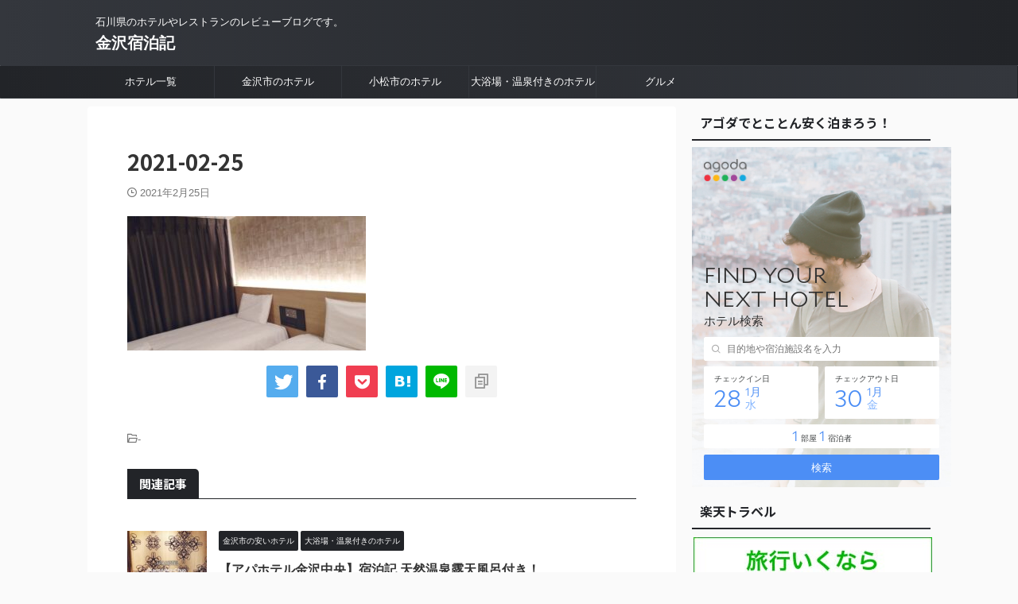

--- FILE ---
content_type: text/html; charset=UTF-8
request_url: https://kanazawastay.com/%E5%A4%89%E3%81%AA%E3%83%9B%E3%83%86%E3%83%AB-%E9%87%91%E6%B2%A2%E9%A6%99%E6%9E%97%E5%9D%8A-%E3%83%AC%E3%83%93%E3%83%A5%E3%83%BC/2021-02-25/
body_size: 16138
content:

<!DOCTYPE html>
<!--[if lt IE 7]>
<html class="ie6" dir="ltr" lang="ja" prefix="og: https://ogp.me/ns#"> <![endif]-->
<!--[if IE 7]>
<html class="i7" dir="ltr" lang="ja" prefix="og: https://ogp.me/ns#"> <![endif]-->
<!--[if IE 8]>
<html class="ie" dir="ltr" lang="ja" prefix="og: https://ogp.me/ns#"> <![endif]-->
<!--[if gt IE 8]><!-->
<html dir="ltr" lang="ja" prefix="og: https://ogp.me/ns#" class="s-navi-search-overlay ">
	<!--<![endif]-->
	<head prefix="og: http://ogp.me/ns# fb: http://ogp.me/ns/fb# article: http://ogp.me/ns/article#">
				<meta charset="UTF-8" >
		<meta name="viewport" content="width=device-width,initial-scale=1.0,user-scalable=no,viewport-fit=cover">
		<meta name="format-detection" content="telephone=no" >
		<meta name="referrer" content="no-referrer-when-downgrade"/>

					<meta name="robots" content="noindex,follow">
		
		<link rel="alternate" type="application/rss+xml" title="金沢宿泊記 RSS Feed" href="https://kanazawastay.com/feed/" />
		<link rel="pingback" href="https://kanazawastay.com/xmlrpc.php" >
		<!--[if lt IE 9]>
		<script src="https://kanazawastay.com/wp-content/themes/affinger/js/html5shiv.js"></script>
		<![endif]-->
					<style>img:is([sizes="auto" i], [sizes^="auto," i]) { contain-intrinsic-size: 3000px 1500px }</style>
	
		<!-- All in One SEO 4.9.3 - aioseo.com -->
	<meta name="robots" content="max-snippet:-1, max-image-preview:large, max-video-preview:-1" />
	<meta name="author" content="TOGGY"/>
	<link rel="canonical" href="https://kanazawastay.com/%e5%a4%89%e3%81%aa%e3%83%9b%e3%83%86%e3%83%ab-%e9%87%91%e6%b2%a2%e9%a6%99%e6%9e%97%e5%9d%8a-%e3%83%ac%e3%83%93%e3%83%a5%e3%83%bc/2021-02-25/" />
	<meta name="generator" content="All in One SEO (AIOSEO) 4.9.3" />
		<meta property="og:locale" content="ja_JP" />
		<meta property="og:site_name" content="金沢宿泊記 | 石川県のホテルやレストランのレビューブログです。" />
		<meta property="og:type" content="article" />
		<meta property="og:title" content="2021-02-25 | 金沢宿泊記" />
		<meta property="og:url" content="https://kanazawastay.com/%e5%a4%89%e3%81%aa%e3%83%9b%e3%83%86%e3%83%ab-%e9%87%91%e6%b2%a2%e9%a6%99%e6%9e%97%e5%9d%8a-%e3%83%ac%e3%83%93%e3%83%a5%e3%83%bc/2021-02-25/" />
		<meta property="article:published_time" content="2021-02-25T08:40:16+00:00" />
		<meta property="article:modified_time" content="2021-02-25T08:40:32+00:00" />
		<meta name="twitter:card" content="summary" />
		<meta name="twitter:title" content="2021-02-25 | 金沢宿泊記" />
		<script type="application/ld+json" class="aioseo-schema">
			{"@context":"https:\/\/schema.org","@graph":[{"@type":"BreadcrumbList","@id":"https:\/\/kanazawastay.com\/%e5%a4%89%e3%81%aa%e3%83%9b%e3%83%86%e3%83%ab-%e9%87%91%e6%b2%a2%e9%a6%99%e6%9e%97%e5%9d%8a-%e3%83%ac%e3%83%93%e3%83%a5%e3%83%bc\/2021-02-25\/#breadcrumblist","itemListElement":[{"@type":"ListItem","@id":"https:\/\/kanazawastay.com#listItem","position":1,"name":"\u30db\u30fc\u30e0","item":"https:\/\/kanazawastay.com","nextItem":{"@type":"ListItem","@id":"https:\/\/kanazawastay.com\/%e5%a4%89%e3%81%aa%e3%83%9b%e3%83%86%e3%83%ab-%e9%87%91%e6%b2%a2%e9%a6%99%e6%9e%97%e5%9d%8a-%e3%83%ac%e3%83%93%e3%83%a5%e3%83%bc\/2021-02-25\/#listItem","name":"2021-02-25"}},{"@type":"ListItem","@id":"https:\/\/kanazawastay.com\/%e5%a4%89%e3%81%aa%e3%83%9b%e3%83%86%e3%83%ab-%e9%87%91%e6%b2%a2%e9%a6%99%e6%9e%97%e5%9d%8a-%e3%83%ac%e3%83%93%e3%83%a5%e3%83%bc\/2021-02-25\/#listItem","position":2,"name":"2021-02-25","previousItem":{"@type":"ListItem","@id":"https:\/\/kanazawastay.com#listItem","name":"\u30db\u30fc\u30e0"}}]},{"@type":"ItemPage","@id":"https:\/\/kanazawastay.com\/%e5%a4%89%e3%81%aa%e3%83%9b%e3%83%86%e3%83%ab-%e9%87%91%e6%b2%a2%e9%a6%99%e6%9e%97%e5%9d%8a-%e3%83%ac%e3%83%93%e3%83%a5%e3%83%bc\/2021-02-25\/#itempage","url":"https:\/\/kanazawastay.com\/%e5%a4%89%e3%81%aa%e3%83%9b%e3%83%86%e3%83%ab-%e9%87%91%e6%b2%a2%e9%a6%99%e6%9e%97%e5%9d%8a-%e3%83%ac%e3%83%93%e3%83%a5%e3%83%bc\/2021-02-25\/","name":"2021-02-25 | \u91d1\u6ca2\u5bbf\u6cca\u8a18","inLanguage":"ja","isPartOf":{"@id":"https:\/\/kanazawastay.com\/#website"},"breadcrumb":{"@id":"https:\/\/kanazawastay.com\/%e5%a4%89%e3%81%aa%e3%83%9b%e3%83%86%e3%83%ab-%e9%87%91%e6%b2%a2%e9%a6%99%e6%9e%97%e5%9d%8a-%e3%83%ac%e3%83%93%e3%83%a5%e3%83%bc\/2021-02-25\/#breadcrumblist"},"author":{"@id":"https:\/\/kanazawastay.com\/author\/khuhu\/#author"},"creator":{"@id":"https:\/\/kanazawastay.com\/author\/khuhu\/#author"},"datePublished":"2021-02-25T17:40:16+09:00","dateModified":"2021-02-25T17:40:32+09:00"},{"@type":"Organization","@id":"https:\/\/kanazawastay.com\/#organization","name":"\u91d1\u6ca2\u5bbf\u6cca\u8a18","description":"\u77f3\u5ddd\u770c\u306e\u30db\u30c6\u30eb\u3084\u30ec\u30b9\u30c8\u30e9\u30f3\u306e\u30ec\u30d3\u30e5\u30fc\u30d6\u30ed\u30b0\u3067\u3059\u3002","url":"https:\/\/kanazawastay.com\/"},{"@type":"Person","@id":"https:\/\/kanazawastay.com\/author\/khuhu\/#author","url":"https:\/\/kanazawastay.com\/author\/khuhu\/","name":"TOGGY","image":{"@type":"ImageObject","@id":"https:\/\/kanazawastay.com\/%e5%a4%89%e3%81%aa%e3%83%9b%e3%83%86%e3%83%ab-%e9%87%91%e6%b2%a2%e9%a6%99%e6%9e%97%e5%9d%8a-%e3%83%ac%e3%83%93%e3%83%a5%e3%83%bc\/2021-02-25\/#authorImage","url":"https:\/\/secure.gravatar.com\/avatar\/bd319218e2eab518dbd6a39128e50c2f836327faf11943fdc84871771fb9343d?s=96&d=mm&r=g","width":96,"height":96,"caption":"TOGGY"}},{"@type":"WebSite","@id":"https:\/\/kanazawastay.com\/#website","url":"https:\/\/kanazawastay.com\/","name":"\u91d1\u6ca2\u5bbf\u6cca\u8a18","description":"\u77f3\u5ddd\u770c\u306e\u30db\u30c6\u30eb\u3084\u30ec\u30b9\u30c8\u30e9\u30f3\u306e\u30ec\u30d3\u30e5\u30fc\u30d6\u30ed\u30b0\u3067\u3059\u3002","inLanguage":"ja","publisher":{"@id":"https:\/\/kanazawastay.com\/#organization"}}]}
		</script>
		<!-- All in One SEO -->

<title>2021-02-25 | 金沢宿泊記</title>
<link rel='dns-prefetch' href='//ajax.googleapis.com' />
<script type="text/javascript">
/* <![CDATA[ */
window._wpemojiSettings = {"baseUrl":"https:\/\/s.w.org\/images\/core\/emoji\/15.1.0\/72x72\/","ext":".png","svgUrl":"https:\/\/s.w.org\/images\/core\/emoji\/15.1.0\/svg\/","svgExt":".svg","source":{"concatemoji":"https:\/\/kanazawastay.com\/wp-includes\/js\/wp-emoji-release.min.js?ver=6.8"}};
/*! This file is auto-generated */
!function(i,n){var o,s,e;function c(e){try{var t={supportTests:e,timestamp:(new Date).valueOf()};sessionStorage.setItem(o,JSON.stringify(t))}catch(e){}}function p(e,t,n){e.clearRect(0,0,e.canvas.width,e.canvas.height),e.fillText(t,0,0);var t=new Uint32Array(e.getImageData(0,0,e.canvas.width,e.canvas.height).data),r=(e.clearRect(0,0,e.canvas.width,e.canvas.height),e.fillText(n,0,0),new Uint32Array(e.getImageData(0,0,e.canvas.width,e.canvas.height).data));return t.every(function(e,t){return e===r[t]})}function u(e,t,n){switch(t){case"flag":return n(e,"\ud83c\udff3\ufe0f\u200d\u26a7\ufe0f","\ud83c\udff3\ufe0f\u200b\u26a7\ufe0f")?!1:!n(e,"\ud83c\uddfa\ud83c\uddf3","\ud83c\uddfa\u200b\ud83c\uddf3")&&!n(e,"\ud83c\udff4\udb40\udc67\udb40\udc62\udb40\udc65\udb40\udc6e\udb40\udc67\udb40\udc7f","\ud83c\udff4\u200b\udb40\udc67\u200b\udb40\udc62\u200b\udb40\udc65\u200b\udb40\udc6e\u200b\udb40\udc67\u200b\udb40\udc7f");case"emoji":return!n(e,"\ud83d\udc26\u200d\ud83d\udd25","\ud83d\udc26\u200b\ud83d\udd25")}return!1}function f(e,t,n){var r="undefined"!=typeof WorkerGlobalScope&&self instanceof WorkerGlobalScope?new OffscreenCanvas(300,150):i.createElement("canvas"),a=r.getContext("2d",{willReadFrequently:!0}),o=(a.textBaseline="top",a.font="600 32px Arial",{});return e.forEach(function(e){o[e]=t(a,e,n)}),o}function t(e){var t=i.createElement("script");t.src=e,t.defer=!0,i.head.appendChild(t)}"undefined"!=typeof Promise&&(o="wpEmojiSettingsSupports",s=["flag","emoji"],n.supports={everything:!0,everythingExceptFlag:!0},e=new Promise(function(e){i.addEventListener("DOMContentLoaded",e,{once:!0})}),new Promise(function(t){var n=function(){try{var e=JSON.parse(sessionStorage.getItem(o));if("object"==typeof e&&"number"==typeof e.timestamp&&(new Date).valueOf()<e.timestamp+604800&&"object"==typeof e.supportTests)return e.supportTests}catch(e){}return null}();if(!n){if("undefined"!=typeof Worker&&"undefined"!=typeof OffscreenCanvas&&"undefined"!=typeof URL&&URL.createObjectURL&&"undefined"!=typeof Blob)try{var e="postMessage("+f.toString()+"("+[JSON.stringify(s),u.toString(),p.toString()].join(",")+"));",r=new Blob([e],{type:"text/javascript"}),a=new Worker(URL.createObjectURL(r),{name:"wpTestEmojiSupports"});return void(a.onmessage=function(e){c(n=e.data),a.terminate(),t(n)})}catch(e){}c(n=f(s,u,p))}t(n)}).then(function(e){for(var t in e)n.supports[t]=e[t],n.supports.everything=n.supports.everything&&n.supports[t],"flag"!==t&&(n.supports.everythingExceptFlag=n.supports.everythingExceptFlag&&n.supports[t]);n.supports.everythingExceptFlag=n.supports.everythingExceptFlag&&!n.supports.flag,n.DOMReady=!1,n.readyCallback=function(){n.DOMReady=!0}}).then(function(){return e}).then(function(){var e;n.supports.everything||(n.readyCallback(),(e=n.source||{}).concatemoji?t(e.concatemoji):e.wpemoji&&e.twemoji&&(t(e.twemoji),t(e.wpemoji)))}))}((window,document),window._wpemojiSettings);
/* ]]> */
</script>
<style id='wp-emoji-styles-inline-css' type='text/css'>

	img.wp-smiley, img.emoji {
		display: inline !important;
		border: none !important;
		box-shadow: none !important;
		height: 1em !important;
		width: 1em !important;
		margin: 0 0.07em !important;
		vertical-align: -0.1em !important;
		background: none !important;
		padding: 0 !important;
	}
</style>
<link rel='stylesheet' id='wp-block-library-css' href='https://kanazawastay.com/wp-includes/css/dist/block-library/style.min.css?ver=6.8' type='text/css' media='all' />
<style id='classic-theme-styles-inline-css' type='text/css'>
/*! This file is auto-generated */
.wp-block-button__link{color:#fff;background-color:#32373c;border-radius:9999px;box-shadow:none;text-decoration:none;padding:calc(.667em + 2px) calc(1.333em + 2px);font-size:1.125em}.wp-block-file__button{background:#32373c;color:#fff;text-decoration:none}
</style>
<link rel='stylesheet' id='aioseo/css/src/vue/standalone/blocks/table-of-contents/global.scss-css' href='https://kanazawastay.com/wp-content/plugins/all-in-one-seo-pack/dist/Lite/assets/css/table-of-contents/global.e90f6d47.css?ver=4.9.3' type='text/css' media='all' />
<style id='global-styles-inline-css' type='text/css'>
:root{--wp--preset--aspect-ratio--square: 1;--wp--preset--aspect-ratio--4-3: 4/3;--wp--preset--aspect-ratio--3-4: 3/4;--wp--preset--aspect-ratio--3-2: 3/2;--wp--preset--aspect-ratio--2-3: 2/3;--wp--preset--aspect-ratio--16-9: 16/9;--wp--preset--aspect-ratio--9-16: 9/16;--wp--preset--color--black: #000000;--wp--preset--color--cyan-bluish-gray: #abb8c3;--wp--preset--color--white: #ffffff;--wp--preset--color--pale-pink: #f78da7;--wp--preset--color--vivid-red: #cf2e2e;--wp--preset--color--luminous-vivid-orange: #ff6900;--wp--preset--color--luminous-vivid-amber: #fcb900;--wp--preset--color--light-green-cyan: #eefaff;--wp--preset--color--vivid-green-cyan: #00d084;--wp--preset--color--pale-cyan-blue: #8ed1fc;--wp--preset--color--vivid-cyan-blue: #0693e3;--wp--preset--color--vivid-purple: #9b51e0;--wp--preset--color--soft-red: #e92f3d;--wp--preset--color--light-grayish-red: #fdf0f2;--wp--preset--color--vivid-yellow: #ffc107;--wp--preset--color--very-pale-yellow: #fffde7;--wp--preset--color--very-light-gray: #fafafa;--wp--preset--color--very-dark-gray: #313131;--wp--preset--color--original-color-a: #43a047;--wp--preset--color--original-color-b: #795548;--wp--preset--color--original-color-c: #ec407a;--wp--preset--color--original-color-d: #9e9d24;--wp--preset--gradient--vivid-cyan-blue-to-vivid-purple: linear-gradient(135deg,rgba(6,147,227,1) 0%,rgb(155,81,224) 100%);--wp--preset--gradient--light-green-cyan-to-vivid-green-cyan: linear-gradient(135deg,rgb(122,220,180) 0%,rgb(0,208,130) 100%);--wp--preset--gradient--luminous-vivid-amber-to-luminous-vivid-orange: linear-gradient(135deg,rgba(252,185,0,1) 0%,rgba(255,105,0,1) 100%);--wp--preset--gradient--luminous-vivid-orange-to-vivid-red: linear-gradient(135deg,rgba(255,105,0,1) 0%,rgb(207,46,46) 100%);--wp--preset--gradient--very-light-gray-to-cyan-bluish-gray: linear-gradient(135deg,rgb(238,238,238) 0%,rgb(169,184,195) 100%);--wp--preset--gradient--cool-to-warm-spectrum: linear-gradient(135deg,rgb(74,234,220) 0%,rgb(151,120,209) 20%,rgb(207,42,186) 40%,rgb(238,44,130) 60%,rgb(251,105,98) 80%,rgb(254,248,76) 100%);--wp--preset--gradient--blush-light-purple: linear-gradient(135deg,rgb(255,206,236) 0%,rgb(152,150,240) 100%);--wp--preset--gradient--blush-bordeaux: linear-gradient(135deg,rgb(254,205,165) 0%,rgb(254,45,45) 50%,rgb(107,0,62) 100%);--wp--preset--gradient--luminous-dusk: linear-gradient(135deg,rgb(255,203,112) 0%,rgb(199,81,192) 50%,rgb(65,88,208) 100%);--wp--preset--gradient--pale-ocean: linear-gradient(135deg,rgb(255,245,203) 0%,rgb(182,227,212) 50%,rgb(51,167,181) 100%);--wp--preset--gradient--electric-grass: linear-gradient(135deg,rgb(202,248,128) 0%,rgb(113,206,126) 100%);--wp--preset--gradient--midnight: linear-gradient(135deg,rgb(2,3,129) 0%,rgb(40,116,252) 100%);--wp--preset--font-size--small: .8em;--wp--preset--font-size--medium: 20px;--wp--preset--font-size--large: 1.5em;--wp--preset--font-size--x-large: 42px;--wp--preset--font-size--st-regular: 1em;--wp--preset--font-size--huge: 3em;--wp--preset--spacing--20: 0.44rem;--wp--preset--spacing--30: 0.67rem;--wp--preset--spacing--40: 1rem;--wp--preset--spacing--50: 1.5rem;--wp--preset--spacing--60: 2.25rem;--wp--preset--spacing--70: 3.38rem;--wp--preset--spacing--80: 5.06rem;--wp--preset--shadow--natural: 6px 6px 9px rgba(0, 0, 0, 0.2);--wp--preset--shadow--deep: 12px 12px 50px rgba(0, 0, 0, 0.4);--wp--preset--shadow--sharp: 6px 6px 0px rgba(0, 0, 0, 0.2);--wp--preset--shadow--outlined: 6px 6px 0px -3px rgba(255, 255, 255, 1), 6px 6px rgba(0, 0, 0, 1);--wp--preset--shadow--crisp: 6px 6px 0px rgba(0, 0, 0, 1);}:where(.is-layout-flex){gap: 0.5em;}:where(.is-layout-grid){gap: 0.5em;}body .is-layout-flex{display: flex;}.is-layout-flex{flex-wrap: wrap;align-items: center;}.is-layout-flex > :is(*, div){margin: 0;}body .is-layout-grid{display: grid;}.is-layout-grid > :is(*, div){margin: 0;}:where(.wp-block-columns.is-layout-flex){gap: 2em;}:where(.wp-block-columns.is-layout-grid){gap: 2em;}:where(.wp-block-post-template.is-layout-flex){gap: 1.25em;}:where(.wp-block-post-template.is-layout-grid){gap: 1.25em;}.has-black-color{color: var(--wp--preset--color--black) !important;}.has-cyan-bluish-gray-color{color: var(--wp--preset--color--cyan-bluish-gray) !important;}.has-white-color{color: var(--wp--preset--color--white) !important;}.has-pale-pink-color{color: var(--wp--preset--color--pale-pink) !important;}.has-vivid-red-color{color: var(--wp--preset--color--vivid-red) !important;}.has-luminous-vivid-orange-color{color: var(--wp--preset--color--luminous-vivid-orange) !important;}.has-luminous-vivid-amber-color{color: var(--wp--preset--color--luminous-vivid-amber) !important;}.has-light-green-cyan-color{color: var(--wp--preset--color--light-green-cyan) !important;}.has-vivid-green-cyan-color{color: var(--wp--preset--color--vivid-green-cyan) !important;}.has-pale-cyan-blue-color{color: var(--wp--preset--color--pale-cyan-blue) !important;}.has-vivid-cyan-blue-color{color: var(--wp--preset--color--vivid-cyan-blue) !important;}.has-vivid-purple-color{color: var(--wp--preset--color--vivid-purple) !important;}.has-black-background-color{background-color: var(--wp--preset--color--black) !important;}.has-cyan-bluish-gray-background-color{background-color: var(--wp--preset--color--cyan-bluish-gray) !important;}.has-white-background-color{background-color: var(--wp--preset--color--white) !important;}.has-pale-pink-background-color{background-color: var(--wp--preset--color--pale-pink) !important;}.has-vivid-red-background-color{background-color: var(--wp--preset--color--vivid-red) !important;}.has-luminous-vivid-orange-background-color{background-color: var(--wp--preset--color--luminous-vivid-orange) !important;}.has-luminous-vivid-amber-background-color{background-color: var(--wp--preset--color--luminous-vivid-amber) !important;}.has-light-green-cyan-background-color{background-color: var(--wp--preset--color--light-green-cyan) !important;}.has-vivid-green-cyan-background-color{background-color: var(--wp--preset--color--vivid-green-cyan) !important;}.has-pale-cyan-blue-background-color{background-color: var(--wp--preset--color--pale-cyan-blue) !important;}.has-vivid-cyan-blue-background-color{background-color: var(--wp--preset--color--vivid-cyan-blue) !important;}.has-vivid-purple-background-color{background-color: var(--wp--preset--color--vivid-purple) !important;}.has-black-border-color{border-color: var(--wp--preset--color--black) !important;}.has-cyan-bluish-gray-border-color{border-color: var(--wp--preset--color--cyan-bluish-gray) !important;}.has-white-border-color{border-color: var(--wp--preset--color--white) !important;}.has-pale-pink-border-color{border-color: var(--wp--preset--color--pale-pink) !important;}.has-vivid-red-border-color{border-color: var(--wp--preset--color--vivid-red) !important;}.has-luminous-vivid-orange-border-color{border-color: var(--wp--preset--color--luminous-vivid-orange) !important;}.has-luminous-vivid-amber-border-color{border-color: var(--wp--preset--color--luminous-vivid-amber) !important;}.has-light-green-cyan-border-color{border-color: var(--wp--preset--color--light-green-cyan) !important;}.has-vivid-green-cyan-border-color{border-color: var(--wp--preset--color--vivid-green-cyan) !important;}.has-pale-cyan-blue-border-color{border-color: var(--wp--preset--color--pale-cyan-blue) !important;}.has-vivid-cyan-blue-border-color{border-color: var(--wp--preset--color--vivid-cyan-blue) !important;}.has-vivid-purple-border-color{border-color: var(--wp--preset--color--vivid-purple) !important;}.has-vivid-cyan-blue-to-vivid-purple-gradient-background{background: var(--wp--preset--gradient--vivid-cyan-blue-to-vivid-purple) !important;}.has-light-green-cyan-to-vivid-green-cyan-gradient-background{background: var(--wp--preset--gradient--light-green-cyan-to-vivid-green-cyan) !important;}.has-luminous-vivid-amber-to-luminous-vivid-orange-gradient-background{background: var(--wp--preset--gradient--luminous-vivid-amber-to-luminous-vivid-orange) !important;}.has-luminous-vivid-orange-to-vivid-red-gradient-background{background: var(--wp--preset--gradient--luminous-vivid-orange-to-vivid-red) !important;}.has-very-light-gray-to-cyan-bluish-gray-gradient-background{background: var(--wp--preset--gradient--very-light-gray-to-cyan-bluish-gray) !important;}.has-cool-to-warm-spectrum-gradient-background{background: var(--wp--preset--gradient--cool-to-warm-spectrum) !important;}.has-blush-light-purple-gradient-background{background: var(--wp--preset--gradient--blush-light-purple) !important;}.has-blush-bordeaux-gradient-background{background: var(--wp--preset--gradient--blush-bordeaux) !important;}.has-luminous-dusk-gradient-background{background: var(--wp--preset--gradient--luminous-dusk) !important;}.has-pale-ocean-gradient-background{background: var(--wp--preset--gradient--pale-ocean) !important;}.has-electric-grass-gradient-background{background: var(--wp--preset--gradient--electric-grass) !important;}.has-midnight-gradient-background{background: var(--wp--preset--gradient--midnight) !important;}.has-small-font-size{font-size: var(--wp--preset--font-size--small) !important;}.has-medium-font-size{font-size: var(--wp--preset--font-size--medium) !important;}.has-large-font-size{font-size: var(--wp--preset--font-size--large) !important;}.has-x-large-font-size{font-size: var(--wp--preset--font-size--x-large) !important;}
:where(.wp-block-post-template.is-layout-flex){gap: 1.25em;}:where(.wp-block-post-template.is-layout-grid){gap: 1.25em;}
:where(.wp-block-columns.is-layout-flex){gap: 2em;}:where(.wp-block-columns.is-layout-grid){gap: 2em;}
:root :where(.wp-block-pullquote){font-size: 1.5em;line-height: 1.6;}
</style>
<link rel='stylesheet' id='normalize-css' href='https://kanazawastay.com/wp-content/themes/affinger/css/normalize.css?ver=1.5.9' type='text/css' media='all' />
<link rel='stylesheet' id='st_svg-css' href='https://kanazawastay.com/wp-content/themes/affinger/st_svg/style.css?ver=6.8' type='text/css' media='all' />
<link rel='stylesheet' id='slick-css' href='https://kanazawastay.com/wp-content/themes/affinger/vendor/slick/slick.css?ver=1.8.0' type='text/css' media='all' />
<link rel='stylesheet' id='slick-theme-css' href='https://kanazawastay.com/wp-content/themes/affinger/vendor/slick/slick-theme.css?ver=1.8.0' type='text/css' media='all' />
<link rel='stylesheet' id='fonts-googleapis-notosansjp-css' href='//fonts.googleapis.com/css?family=Noto+Sans+JP%3A400%2C700&#038;display=swap&#038;subset=japanese&#038;ver=6.8' type='text/css' media='all' />
<link rel='stylesheet' id='style-css' href='https://kanazawastay.com/wp-content/themes/affinger/style.css?ver=6.8' type='text/css' media='all' />
<link rel='stylesheet' id='child-style-css' href='https://kanazawastay.com/wp-content/themes/affinger-child/style.css?ver=6.8' type='text/css' media='all' />
<link rel='stylesheet' id='single-css' href='https://kanazawastay.com/wp-content/themes/affinger/st-rankcss.php' type='text/css' media='all' />
<link rel='stylesheet' id='st-kaiwa-style-css' href='https://kanazawastay.com/wp-content/plugins/st-kaiwa/assets/css/style.php?ver=2.3.0' type='text/css' media='all' />
<link rel='stylesheet' id='st-themecss-css' href='https://kanazawastay.com/wp-content/themes/affinger/st-themecss-loader.php?ver=6.8' type='text/css' media='all' />
<script type="text/javascript" src="//ajax.googleapis.com/ajax/libs/jquery/1.11.3/jquery.min.js?ver=1.11.3" id="jquery-js"></script>
<link rel="https://api.w.org/" href="https://kanazawastay.com/wp-json/" /><link rel="alternate" title="JSON" type="application/json" href="https://kanazawastay.com/wp-json/wp/v2/media/238" /><link rel='shortlink' href='https://kanazawastay.com/?p=238' />
<link rel="alternate" title="oEmbed (JSON)" type="application/json+oembed" href="https://kanazawastay.com/wp-json/oembed/1.0/embed?url=https%3A%2F%2Fkanazawastay.com%2F%25e5%25a4%2589%25e3%2581%25aa%25e3%2583%259b%25e3%2583%2586%25e3%2583%25ab-%25e9%2587%2591%25e6%25b2%25a2%25e9%25a6%2599%25e6%259e%2597%25e5%259d%258a-%25e3%2583%25ac%25e3%2583%2593%25e3%2583%25a5%25e3%2583%25bc%2F2021-02-25%2F" />
<link rel="alternate" title="oEmbed (XML)" type="text/xml+oembed" href="https://kanazawastay.com/wp-json/oembed/1.0/embed?url=https%3A%2F%2Fkanazawastay.com%2F%25e5%25a4%2589%25e3%2581%25aa%25e3%2583%259b%25e3%2583%2586%25e3%2583%25ab-%25e9%2587%2591%25e6%25b2%25a2%25e9%25a6%2599%25e6%259e%2597%25e5%259d%258a-%25e3%2583%25ac%25e3%2583%2593%25e3%2583%25a5%25e3%2583%25bc%2F2021-02-25%2F&#038;format=xml" />
<meta name="agd-partner-manual-verification" />
<link rel="icon" href="https://kanazawastay.com/wp-content/uploads/2019/03/cropped-kanazawa_ico-min-32x32.png" sizes="32x32" />
<link rel="icon" href="https://kanazawastay.com/wp-content/uploads/2019/03/cropped-kanazawa_ico-min-192x192.png" sizes="192x192" />
<link rel="apple-touch-icon" href="https://kanazawastay.com/wp-content/uploads/2019/03/cropped-kanazawa_ico-min-180x180.png" />
<meta name="msapplication-TileImage" content="https://kanazawastay.com/wp-content/uploads/2019/03/cropped-kanazawa_ico-min-270x270.png" />
		
<!-- OGP -->

<meta property="og:type" content="article">
<meta property="og:title" content="2021-02-25">
<meta property="og:url" content="https://kanazawastay.com/%e5%a4%89%e3%81%aa%e3%83%9b%e3%83%86%e3%83%ab-%e9%87%91%e6%b2%a2%e9%a6%99%e6%9e%97%e5%9d%8a-%e3%83%ac%e3%83%93%e3%83%a5%e3%83%bc/2021-02-25/">
<meta property="og:description" content="">
<meta property="og:site_name" content="金沢宿泊記">
<meta property="og:image" content="https://kanazawastay.com/wp-content/uploads/2021/02/2021-02-25-300x169.jpg">


	<meta property="article:published_time" content="2021-02-25T17:40:16+09:00" />
		<meta property="article:author" content="TOGGY" />

<!-- /OGP -->
		


<script>
	(function (window, document, $, undefined) {
		'use strict';

		var SlideBox = (function () {
			/**
			 * @param $element
			 *
			 * @constructor
			 */
			function SlideBox($element) {
				this._$element = $element;
			}

			SlideBox.prototype.$content = function () {
				return this._$element.find('[data-st-slidebox-content]');
			};

			SlideBox.prototype.$toggle = function () {
				return this._$element.find('[data-st-slidebox-toggle]');
			};

			SlideBox.prototype.$icon = function () {
				return this._$element.find('[data-st-slidebox-icon]');
			};

			SlideBox.prototype.$text = function () {
				return this._$element.find('[data-st-slidebox-text]');
			};

			SlideBox.prototype.is_expanded = function () {
				return !!(this._$element.filter('[data-st-slidebox-expanded="true"]').length);
			};

			SlideBox.prototype.expand = function () {
				var self = this;

				this.$content().slideDown()
					.promise()
					.then(function () {
						var $icon = self.$icon();
						var $text = self.$text();

						$icon.removeClass($icon.attr('data-st-slidebox-icon-collapsed'))
							.addClass($icon.attr('data-st-slidebox-icon-expanded'))

						$text.text($text.attr('data-st-slidebox-text-expanded'))

						self._$element.removeClass('is-collapsed')
							.addClass('is-expanded');

						self._$element.attr('data-st-slidebox-expanded', 'true');
					});
			};

			SlideBox.prototype.collapse = function () {
				var self = this;

				this.$content().slideUp()
					.promise()
					.then(function () {
						var $icon = self.$icon();
						var $text = self.$text();

						$icon.removeClass($icon.attr('data-st-slidebox-icon-expanded'))
							.addClass($icon.attr('data-st-slidebox-icon-collapsed'))

						$text.text($text.attr('data-st-slidebox-text-collapsed'))

						self._$element.removeClass('is-expanded')
							.addClass('is-collapsed');

						self._$element.attr('data-st-slidebox-expanded', 'false');
					});
			};

			SlideBox.prototype.toggle = function () {
				if (this.is_expanded()) {
					this.collapse();
				} else {
					this.expand();
				}
			};

			SlideBox.prototype.add_event_listeners = function () {
				var self = this;

				this.$toggle().on('click', function (event) {
					self.toggle();
				});
			};

			SlideBox.prototype.initialize = function () {
				this.add_event_listeners();
			};

			return SlideBox;
		}());

		function on_ready() {
			var slideBoxes = [];

			$('[data-st-slidebox]').each(function () {
				var $element = $(this);
				var slideBox = new SlideBox($element);

				slideBoxes.push(slideBox);

				slideBox.initialize();
			});

			return slideBoxes;
		}

		$(on_ready);
	}(window, window.document, jQuery));
</script>

	<script>
		(function (window, document, $, undefined) {
			'use strict';

			$(function(){
			$('.post h2:not([class^="is-style-st-heading-custom-"]):not([class*=" is-style-st-heading-custom-"]):not(.st-css-no2) , .h2modoki').wrapInner('<span class="st-dash-design"></span>');
			})
		}(window, window.document, jQuery));
	</script>

<script>
	(function (window, document, $, undefined) {
		'use strict';

		$(function(){
			/* 第一階層のみの目次にクラスを挿入 */
			$("#toc_container:not(:has(ul ul))").addClass("only-toc");
			/* アコーディオンメニュー内のカテゴリーにクラス追加 */
			$(".st-ac-box ul:has(.cat-item)").each(function(){
				$(this).addClass("st-ac-cat");
			});
		});
	}(window, window.document, jQuery));
</script>

<script>
	(function (window, document, $, undefined) {
		'use strict';

		$(function(){
									$('.st-star').parent('.rankh4').css('padding-bottom','5px'); // スターがある場合のランキング見出し調整
		});
	}(window, window.document, jQuery));
</script>



	<script>
		(function (window, document, $, undefined) {
			'use strict';

			$(function() {
				$('.is-style-st-paragraph-kaiwa').wrapInner('<span class="st-paragraph-kaiwa-text">');
			});
		}(window, window.document, jQuery));
	</script>

	<script>
		(function (window, document, $, undefined) {
			'use strict';

			$(function() {
				$('.is-style-st-paragraph-kaiwa-b').wrapInner('<span class="st-paragraph-kaiwa-text">');
			});
		}(window, window.document, jQuery));
	</script>

<script>
	/* Gutenbergスタイルを調整 */
	(function (window, document, $, undefined) {
		'use strict';

		$(function() {
			$( '[class^="is-style-st-paragraph-"],[class*=" is-style-st-paragraph-"]' ).wrapInner( '<span class="st-noflex"></span>' );
		});
	}(window, window.document, jQuery));
</script>



			</head>
	<body class="attachment wp-singular attachment-template-default single single-attachment postid-238 attachmentid-238 attachment-jpeg wp-theme-affinger wp-child-theme-affinger-child not-front-page" >				<div id="st-ami">
				<div id="wrapper" class="" ontouchstart="">
				<div id="wrapper-in">

					

<header id="">
	<div id="header-full">
		<div id="headbox-bg">
			<div id="headbox">

					<nav id="s-navi" class="pcnone" data-st-nav data-st-nav-type="normal">
		<dl class="acordion is-active" data-st-nav-primary>
			<dt class="trigger">
				<p class="acordion_button"><span class="op op-menu"><i class="st-fa st-svg-menu_thin"></i></span></p>

				
									<div id="st-mobile-logo"></div>
				
				<!-- 追加メニュー -->
				
				<!-- 追加メニュー2 -->
				
			</dt>

			<dd class="acordion_tree">
				<div class="acordion_tree_content">

					
					<div class="menu-%e3%83%a1%e3%83%8b%e3%83%a5%e3%83%bc-container"><ul id="menu-%e3%83%a1%e3%83%8b%e3%83%a5%e3%83%bc" class="menu"><li id="menu-item-897" class="menu-item menu-item-type-taxonomy menu-item-object-category menu-item-897"><a href="https://kanazawastay.com/category/%e9%87%91%e6%b2%a2%e5%b8%82%e3%81%ae%e3%83%9b%e3%83%86%e3%83%ab/new-hotel-in-kanazawa-city/"><span class="menu-item-label">金沢市の新しいホテル</span></a></li>
<li id="menu-item-894" class="menu-item menu-item-type-taxonomy menu-item-object-category menu-item-894"><a href="https://kanazawastay.com/category/%e9%87%91%e6%b2%a2%e5%b8%82%e3%81%ae%e3%83%9b%e3%83%86%e3%83%ab/cheap-hotels-in-kanazawa/"><span class="menu-item-label">金沢市の安いホテル</span></a></li>
<li id="menu-item-896" class="menu-item menu-item-type-taxonomy menu-item-object-category menu-item-896"><a href="https://kanazawastay.com/category/%e9%87%91%e6%b2%a2%e5%b8%82%e3%81%ae%e3%83%9b%e3%83%86%e3%83%ab/luxury-hotels-in-kanazawa/"><span class="menu-item-label">金沢市の高級ホテル</span></a></li>
<li id="menu-item-895" class="menu-item menu-item-type-taxonomy menu-item-object-category menu-item-895"><a href="https://kanazawastay.com/category/%e9%87%91%e6%b2%a2%e5%b8%82%e3%81%ae%e3%83%9b%e3%83%86%e3%83%ab/hotels-near-kanazawa-station/"><span class="menu-item-label">金沢駅周辺のホテル</span></a></li>
<li id="menu-item-891" class="menu-item menu-item-type-taxonomy menu-item-object-category menu-item-891"><a href="https://kanazawastay.com/category/hotels-with-hot-springs/"><span class="menu-item-label">大浴場・温泉付きのホテル</span></a></li>
<li id="menu-item-893" class="menu-item menu-item-type-taxonomy menu-item-object-category menu-item-893"><a href="https://kanazawastay.com/category/hotels-in-kanazawa/"><span class="menu-item-label">小松市のホテル</span></a></li>
<li id="menu-item-890" class="menu-item menu-item-type-taxonomy menu-item-object-category menu-item-890"><a href="https://kanazawastay.com/category/gourmet/"><span class="menu-item-label">グルメ</span></a></li>
<li id="menu-item-911" class="menu-item menu-item-type-post_type menu-item-object-page menu-item-911"><a href="https://kanazawastay.com/all_hotel/"><span class="menu-item-label">ホテル一覧</span></a></li>
</ul></div>
					<div class="clear"></div>

					
				</div>
			</dd>

					</dl>

					</nav>

									<div id="header-l">
						
						<div id="st-text-logo">
							
    
		
			<!-- キャプション -->
			
				          		 	 <p class="descr sitenametop">
           		     	石川県のホテルやレストランのレビューブログです。           			 </p>
				
			
			<!-- ロゴ又はブログ名 -->
			          		  <p class="sitename"><a href="https://kanazawastay.com/">
              		                  		    金沢宿泊記               		           		  </a></p>
        				<!-- ロゴ又はブログ名ここまで -->

		
	
						</div>
					</div><!-- /#header-l -->
				
				<div id="header-r" class="smanone">
					
				</div><!-- /#header-r -->

			</div><!-- /#headbox -->
		</div><!-- /#headbox-bg clearfix -->

		
		
		
		
			

			<div id="gazou-wide">
					<div id="st-menubox">
			<div id="st-menuwide">
				<nav class="smanone clearfix"><ul id="menu-%e3%83%98%e3%83%83%e3%83%80%e3%83%bc%e3%83%95%e3%83%83%e3%82%bf%e3%83%bc%e3%83%a1%e3%83%8b%e3%83%a5%e3%83%bc" class="menu"><li id="menu-item-926" class="menu-item menu-item-type-post_type menu-item-object-page menu-item-926"><a href="https://kanazawastay.com/all_hotel/">ホテル一覧</a></li>
<li id="menu-item-935" class="menu-item menu-item-type-taxonomy menu-item-object-category menu-item-has-children menu-item-935"><a href="https://kanazawastay.com/category/%e9%87%91%e6%b2%a2%e5%b8%82%e3%81%ae%e3%83%9b%e3%83%86%e3%83%ab/">金沢市のホテル</a>
<ul class="sub-menu">
	<li id="menu-item-936" class="menu-item menu-item-type-taxonomy menu-item-object-category menu-item-936"><a href="https://kanazawastay.com/category/%e9%87%91%e6%b2%a2%e5%b8%82%e3%81%ae%e3%83%9b%e3%83%86%e3%83%ab/new-hotel-in-kanazawa-city/">金沢市の新しいホテル</a></li>
	<li id="menu-item-939" class="menu-item menu-item-type-taxonomy menu-item-object-category menu-item-939"><a href="https://kanazawastay.com/category/%e9%87%91%e6%b2%a2%e5%b8%82%e3%81%ae%e3%83%9b%e3%83%86%e3%83%ab/cheap-hotels-in-kanazawa/">金沢市の安いホテル</a></li>
	<li id="menu-item-937" class="menu-item menu-item-type-taxonomy menu-item-object-category menu-item-937"><a href="https://kanazawastay.com/category/%e9%87%91%e6%b2%a2%e5%b8%82%e3%81%ae%e3%83%9b%e3%83%86%e3%83%ab/luxury-hotels-in-kanazawa/">金沢市の高級ホテル</a></li>
	<li id="menu-item-938" class="menu-item menu-item-type-taxonomy menu-item-object-category menu-item-938"><a href="https://kanazawastay.com/category/%e9%87%91%e6%b2%a2%e5%b8%82%e3%81%ae%e3%83%9b%e3%83%86%e3%83%ab/hotels-near-kanazawa-station/">金沢駅周辺のホテル</a></li>
</ul>
</li>
<li id="menu-item-930" class="menu-item menu-item-type-taxonomy menu-item-object-category menu-item-930"><a href="https://kanazawastay.com/category/hotels-in-kanazawa/">小松市のホテル</a></li>
<li id="menu-item-928" class="menu-item menu-item-type-taxonomy menu-item-object-category menu-item-928"><a href="https://kanazawastay.com/category/hotels-with-hot-springs/">大浴場・温泉付きのホテル</a></li>
<li id="menu-item-927" class="menu-item menu-item-type-taxonomy menu-item-object-category menu-item-927"><a href="https://kanazawastay.com/category/gourmet/">グルメ</a></li>
</ul></nav>			</div>
		</div>
										<div id="st-headerbox">
						<div id="st-header">
						</div>
					</div>
									</div>
		
	</div><!-- #header-full -->

	





</header>

					<div id="content-w">

						
						
	
			<div id="st-header-post-under-box" class="st-header-post-no-data "
		     style="">
			<div class="st-dark-cover">
							</div>
		</div>
	
<div id="content" class="clearfix">
	<div id="contentInner">
		<main>
			<article>
														<div id="post-238" class="post st-custom post-238 attachment type-attachment status-inherit hentry">
				
					
																
					
					<!--ぱんくず -->
										<!--/ ぱんくず -->

					<!--ループ開始 -->
															
																									<p class="st-catgroup">
																							</p>
						
						<h1 class="entry-title">2021-02-25</h1>

						
	<div class="blogbox ">
		<p><span class="kdate">
								<i class="st-fa st-svg-clock-o"></i><time class="updated" datetime="2021-02-25T17:40:16+0900">2021年2月25日</time>
						</span></p>
	</div>
					
					
					
					<div class="mainbox">
						<div id="nocopy" ><!-- コピー禁止エリアここから -->
							
							
							
							<div class="entry-content">
								<p class="attachment"><a href='https://kanazawastay.com/wp-content/uploads/2021/02/2021-02-25.jpg'><img decoding="async" width="300" height="169" src="https://kanazawastay.com/wp-content/uploads/2021/02/2021-02-25-300x169.jpg" class="attachment-medium size-medium" alt="変なホテル金沢香林坊 部屋の様子" srcset="https://kanazawastay.com/wp-content/uploads/2021/02/2021-02-25-300x169.jpg 300w, https://kanazawastay.com/wp-content/uploads/2021/02/2021-02-25.jpg 640w" sizes="(max-width: 300px) 100vw, 300px" /></a></p>
							</div>
						</div><!-- コピー禁止エリアここまで -->

												
					<div class="adbox">
				
							
	
									<div style="padding-top:10px;">
						
		
	
					</div>
							</div>
			

						
					</div><!-- .mainboxここまで -->

																
					
					
	
	<div class="sns st-sns-singular">
	<ul class="clearfix">
					<!--ツイートボタン-->
			<li class="twitter">
			<a rel="nofollow" onclick="window.open('//twitter.com/intent/tweet?url=https%3A%2F%2Fkanazawastay.com%2F%25e5%25a4%2589%25e3%2581%25aa%25e3%2583%259b%25e3%2583%2586%25e3%2583%25ab-%25e9%2587%2591%25e6%25b2%25a2%25e9%25a6%2599%25e6%259e%2597%25e5%259d%258a-%25e3%2583%25ac%25e3%2583%2593%25e3%2583%25a5%25e3%2583%25bc%2F2021-02-25%2F&text=2021-02-25&tw_p=tweetbutton', '', 'width=500,height=450'); return false;" title="twitter"><i class="st-fa st-svg-twitter"></i><span class="snstext " >Twitter</span></a>
			</li>
		
					<!--シェアボタン-->
			<li class="facebook">
			<a href="//www.facebook.com/sharer.php?src=bm&u=https%3A%2F%2Fkanazawastay.com%2F%25e5%25a4%2589%25e3%2581%25aa%25e3%2583%259b%25e3%2583%2586%25e3%2583%25ab-%25e9%2587%2591%25e6%25b2%25a2%25e9%25a6%2599%25e6%259e%2597%25e5%259d%258a-%25e3%2583%25ac%25e3%2583%2593%25e3%2583%25a5%25e3%2583%25bc%2F2021-02-25%2F&t=2021-02-25" target="_blank" rel="nofollow noopener" title="facebook"><i class="st-fa st-svg-facebook"></i><span class="snstext " >Share</span>
			</a>
			</li>
		
					<!--ポケットボタン-->
			<li class="pocket">
			<a rel="nofollow" onclick="window.open('//getpocket.com/edit?url=https%3A%2F%2Fkanazawastay.com%2F%25e5%25a4%2589%25e3%2581%25aa%25e3%2583%259b%25e3%2583%2586%25e3%2583%25ab-%25e9%2587%2591%25e6%25b2%25a2%25e9%25a6%2599%25e6%259e%2597%25e5%259d%258a-%25e3%2583%25ac%25e3%2583%2593%25e3%2583%25a5%25e3%2583%25bc%2F2021-02-25%2F&title=2021-02-25', '', 'width=500,height=350'); return false;" title="pocket"><i class="st-fa st-svg-get-pocket"></i><span class="snstext " >Pocket</span></a></li>
		
					<!--はてブボタン-->
			<li class="hatebu">
				<a href="//b.hatena.ne.jp/entry/https://kanazawastay.com/%e5%a4%89%e3%81%aa%e3%83%9b%e3%83%86%e3%83%ab-%e9%87%91%e6%b2%a2%e9%a6%99%e6%9e%97%e5%9d%8a-%e3%83%ac%e3%83%93%e3%83%a5%e3%83%bc/2021-02-25/" class="hatena-bookmark-button" data-hatena-bookmark-layout="simple" title="2021-02-25" rel="nofollow" title="hatenabookmark"><i class="st-fa st-svg-hateb"></i><span class="snstext " >Hatena</span>
				</a><script type="text/javascript" src="//b.st-hatena.com/js/bookmark_button.js" charset="utf-8" async="async"></script>

			</li>
		
		
					<!--LINEボタン-->
			<li class="line">
			<a href="//line.me/R/msg/text/?2021-02-25%0Ahttps%3A%2F%2Fkanazawastay.com%2F%25e5%25a4%2589%25e3%2581%25aa%25e3%2583%259b%25e3%2583%2586%25e3%2583%25ab-%25e9%2587%2591%25e6%25b2%25a2%25e9%25a6%2599%25e6%259e%2597%25e5%259d%258a-%25e3%2583%25ac%25e3%2583%2593%25e3%2583%25a5%25e3%2583%25bc%2F2021-02-25%2F" target="_blank" rel="nofollow noopener" title="line"><i class="st-fa st-svg-line" aria-hidden="true"></i><span class="snstext" >LINE</span></a>
			</li>
		
		
					<!--URLコピーボタン-->
			<li class="share-copy">
			<a href="#" rel="nofollow" data-st-copy-text="2021-02-25 / https://kanazawastay.com/%e5%a4%89%e3%81%aa%e3%83%9b%e3%83%86%e3%83%ab-%e9%87%91%e6%b2%a2%e9%a6%99%e6%9e%97%e5%9d%8a-%e3%83%ac%e3%83%93%e3%83%a5%e3%83%bc/2021-02-25/" title="urlcopy"><i class="st-fa st-svg-clipboard"></i><span class="snstext" >URLコピー</span></a>
			</li>
		
	</ul>

	</div>

											
											<p class="tagst">
							<i class="st-fa st-svg-folder-open-o" aria-hidden="true"></i>-<br/>
													</p>
					
					<aside>
						<p class="author" style="display:none;"><a href="https://kanazawastay.com/author/khuhu/" title="TOGGY" class="vcard author"><span class="fn">author</span></a></p>
																		<!--ループ終了-->

																			
						<!--関連記事-->
						
	
	<h4 class="point"><span class="point-in">関連記事</span></h4>

	
<div class="kanren" data-st-load-more-content
     data-st-load-more-id="89b638b5-621a-41fb-816e-50a10a79c63c">
			
			
						
			<dl class="clearfix">
				<dt><a href="https://kanazawastay.com/apahotel_kanazawa-chuo/">
						
															<img width="150" height="150" src="https://kanazawastay.com/wp-content/uploads/2021/03/apatop-150x150.jpg" class="attachment-st_thumb150 size-st_thumb150 wp-post-image" alt="アパホテルの折り鶴" decoding="async" srcset="https://kanazawastay.com/wp-content/uploads/2021/03/apatop-150x150.jpg 150w, https://kanazawastay.com/wp-content/uploads/2021/03/apatop-60x60.jpg 60w" sizes="(max-width: 150px) 100vw, 150px" />							
											</a></dt>
				<dd>
					
	
	<p class="st-catgroup itiran-category">
		<a href="https://kanazawastay.com/category/%e9%87%91%e6%b2%a2%e5%b8%82%e3%81%ae%e3%83%9b%e3%83%86%e3%83%ab/cheap-hotels-in-kanazawa/" title="View all posts in 金沢市の安いホテル" rel="category tag"><span class="catname st-catid5">金沢市の安いホテル</span></a> <a href="https://kanazawastay.com/category/hotels-with-hot-springs/" title="View all posts in 大浴場・温泉付きのホテル" rel="category tag"><span class="catname st-catid25">大浴場・温泉付きのホテル</span></a>	</p>

					<h5 class="kanren-t">
						<a href="https://kanazawastay.com/apahotel_kanazawa-chuo/">【アパホテル金沢中央】宿泊記 天然温泉露天風呂付き！</a>
					</h5>

						<div class="st-excerpt smanone">
		<p>金沢の中心地にあり、天然温泉付きのホテル「アパホテル 金沢中央」に宿泊したのでレビューします。 &nbsp; 浴衣が超大きかったです(笑) &nbsp; アパホテル金沢中央の場所 アパホテル金沢中央は ... </p>
	</div>

					
				</dd>
			</dl>
		
			
						
			<dl class="clearfix">
				<dt><a href="https://kanazawastay.com/8pointin_kooking/">
						
															<img width="150" height="150" src="https://kanazawastay.com/wp-content/uploads/2022/02/IMG_1780sam-150x150.jpg" class="attachment-st_thumb150 size-st_thumb150 wp-post-image" alt="エイトポイントイン金沢キッチンで料理" decoding="async" srcset="https://kanazawastay.com/wp-content/uploads/2022/02/IMG_1780sam-150x150.jpg 150w, https://kanazawastay.com/wp-content/uploads/2022/02/IMG_1780sam-300x300.jpg 300w, https://kanazawastay.com/wp-content/uploads/2022/02/IMG_1780sam-60x60.jpg 60w, https://kanazawastay.com/wp-content/uploads/2022/02/IMG_1780sam.jpg 500w" sizes="(max-width: 150px) 100vw, 150px" />							
											</a></dt>
				<dd>
					
	
	<p class="st-catgroup itiran-category">
		<a href="https://kanazawastay.com/category/%e9%87%91%e6%b2%a2%e5%b8%82%e3%81%ae%e3%83%9b%e3%83%86%e3%83%ab/new-hotel-in-kanazawa-city/" title="View all posts in 金沢市の新しいホテル" rel="category tag"><span class="catname st-catid13">金沢市の新しいホテル</span></a> <a href="https://kanazawastay.com/category/gourmet/" title="View all posts in グルメ" rel="category tag"><span class="catname st-catid9">グルメ</span></a>	</p>

					<h5 class="kanren-t">
						<a href="https://kanazawastay.com/8pointin_kooking/">【エイトポイントイン金沢】シェアキッチンで料理を楽しむ</a>
					</h5>

						<div class="st-excerpt smanone">
		<p>エイトポイントイン金沢は竪町のど真ん中にあるタウンホテル。町中にありながらもキャンプ気分が味わえるユニークなホテルです。ホテルにはおしゃれなシェアキッチンが備えられているので、自炊をすることが出来ます ...</p>
	</div>

					
				</dd>
			</dl>
		
			
						
			<dl class="clearfix">
				<dt><a href="https://kanazawastay.com/%e3%83%8f%e3%82%a4%e3%83%91%e3%83%bc%e3%83%9b%e3%83%86%e3%83%ab%e5%b0%8f%e6%9d%be/">
						
															<img width="150" height="150" src="https://kanazawastay.com/wp-content/uploads/2020/03/hyper3-150x150.jpg" class="attachment-st_thumb150 size-st_thumb150 wp-post-image" alt="【ハイパーホテル小松】小松駅前の格安ホテルに泊まってきた。" decoding="async" srcset="https://kanazawastay.com/wp-content/uploads/2020/03/hyper3-150x150.jpg 150w, https://kanazawastay.com/wp-content/uploads/2020/03/hyper3-60x60.jpg 60w" sizes="(max-width: 150px) 100vw, 150px" />							
											</a></dt>
				<dd>
					
	
	<p class="st-catgroup itiran-category">
		<a href="https://kanazawastay.com/category/hotels-in-kanazawa/" title="View all posts in 小松市のホテル" rel="category tag"><span class="catname st-catid7">小松市のホテル</span></a>	</p>

					<h5 class="kanren-t">
						<a href="https://kanazawastay.com/%e3%83%8f%e3%82%a4%e3%83%91%e3%83%bc%e3%83%9b%e3%83%86%e3%83%ab%e5%b0%8f%e6%9d%be/">【ハイパーホテル小松】小松駅前の格安ホテルに泊まってきた。</a>
					</h5>

						<div class="st-excerpt smanone">
		<p>小松駅の目の前にあるハイパーホテルに泊まってきたのでレビューします。紹介動画は一番下です。 画像に写っている居酒屋「かまど」は現在営業を終了しています。 &nbsp; ハイパーホテルの場所 ハイパーホ ...</p>
	</div>

					
				</dd>
			</dl>
		
			
						
			<dl class="clearfix">
				<dt><a href="https://kanazawastay.com/apa_kanazawaekimae/">
						
															<img width="150" height="150" src="https://kanazawastay.com/wp-content/uploads/2021/06/20201026_062335-1-150x150.jpg" class="attachment-st_thumb150 size-st_thumb150 wp-post-image" alt="アパホテル金沢駅前 フロントの様子" decoding="async" srcset="https://kanazawastay.com/wp-content/uploads/2021/06/20201026_062335-1-150x150.jpg 150w, https://kanazawastay.com/wp-content/uploads/2021/06/20201026_062335-1-60x60.jpg 60w" sizes="(max-width: 150px) 100vw, 150px" />							
											</a></dt>
				<dd>
					
	
	<p class="st-catgroup itiran-category">
		<a href="https://kanazawastay.com/category/%e9%87%91%e6%b2%a2%e5%b8%82%e3%81%ae%e3%83%9b%e3%83%86%e3%83%ab/hotels-near-kanazawa-station/" title="View all posts in 金沢駅周辺のホテル" rel="category tag"><span class="catname st-catid4">金沢駅周辺のホテル</span></a> <a href="https://kanazawastay.com/category/%e9%87%91%e6%b2%a2%e5%b8%82%e3%81%ae%e3%83%9b%e3%83%86%e3%83%ab/cheap-hotels-in-kanazawa/" title="View all posts in 金沢市の安いホテル" rel="category tag"><span class="catname st-catid5">金沢市の安いホテル</span></a> <a href="https://kanazawastay.com/category/hotels-with-hot-springs/" title="View all posts in 大浴場・温泉付きのホテル" rel="category tag"><span class="catname st-catid25">大浴場・温泉付きのホテル</span></a>	</p>

					<h5 class="kanren-t">
						<a href="https://kanazawastay.com/apa_kanazawaekimae/">【アパホテル金沢駅前】格安で宿泊した。温泉大浴場付き</a>
					</h5>

						<div class="st-excerpt smanone">
		<p>金沢駅の西口を出てすぐのところにある「アパホテル 金沢駅前」に宿泊したのでレビューします。 &nbsp; アパホテル金沢駅前の場所 アパホテル金沢駅前は、JR金沢駅金沢港口(西口)から徒歩1分という便 ...</p>
	</div>

					
				</dd>
			</dl>
		
			
						
			<dl class="clearfix">
				<dt><a href="https://kanazawastay.com/kokoandudon/">
						
															<img width="150" height="150" src="https://kanazawastay.com/wp-content/uploads/2023/12/udon1-150x150.jpg" class="attachment-st_thumb150 size-st_thumb150 wp-post-image" alt="百万石うどん南町の様子" decoding="async" srcset="https://kanazawastay.com/wp-content/uploads/2023/12/udon1-150x150.jpg 150w, https://kanazawastay.com/wp-content/uploads/2023/12/udon1-100x100.jpg 100w" sizes="(max-width: 150px) 100vw, 150px" />							
											</a></dt>
				<dd>
					
	
	<p class="st-catgroup itiran-category">
		<a href="https://kanazawastay.com/category/%e9%87%91%e6%b2%a2%e5%b8%82%e3%81%ae%e3%83%9b%e3%83%86%e3%83%ab/new-hotel-in-kanazawa-city/" title="View all posts in 金沢市の新しいホテル" rel="category tag"><span class="catname st-catid13">金沢市の新しいホテル</span></a> <a href="https://kanazawastay.com/category/%e9%87%91%e6%b2%a2%e5%b8%82%e3%81%ae%e3%83%9b%e3%83%86%e3%83%ab/cheap-hotels-in-kanazawa/" title="View all posts in 金沢市の安いホテル" rel="category tag"><span class="catname st-catid5">金沢市の安いホテル</span></a> <a href="https://kanazawastay.com/category/gourmet/" title="View all posts in グルメ" rel="category tag"><span class="catname st-catid9">グルメ</span></a>	</p>

					<h5 class="kanren-t">
						<a href="https://kanazawastay.com/kokoandudon/">金沢のココホテルに宿泊し、百万石うどんに行ったブログ</a>
					</h5>

						<div class="st-excerpt smanone">
		<p>2023年11月22日。今日は百万石うどん南町店に行きたくて、そのためにわざわざココホテル金沢を朝食付きで予約しました。 以前とは違って、結構込み合っていました。外国人の旅行客らしき人が多かったです。 ...</p>
	</div>

					
				</dd>
			</dl>
					</div>


						<!--ページナビ-->
						
<div class="p-navi clearfix">

	
	</div>

					</aside>

				</div>
				<!--/post-->
			</article>
		</main>
	</div>
	<!-- /#contentInner -->
	

	
			<div id="side">
			<aside>
									<div class="side-topad">
													<div id="text-3" class="side-widgets widget_text"><p class="st-widgets-title"><span>アゴダでとことん安く泊まろう！</span></p>			<div class="textwidget"><div id="adgshp-226253748"></div>
<p><script type="text/javascript" src="//cdn0.agoda.net/images/sherpa/js/sherpa_init1_08.min.js"></script><script type="text/javascript">
var stg = new Object(); stg.crt="3837692963686";stg.version="1.04"; stg.id=stg.name="adgshp-226253748"; stg.width="326px"; stg.height="429px";stg.ReferenceKey="2p0pDHV1naoa7aKyDp62MA=="; stg.Layout="SquareCalendar"; stg.Language="ja-jp";stg.Cid="1895021"; stg.DestinationName="";stg.OverideConf=false; new AgdSherpa(stg).initialize();
</script></p>
</div>
		</div><div id="text-8" class="side-widgets widget_text"><p class="st-widgets-title"><span>楽天トラベル</span></p>			<div class="textwidget"><p><a href="https://hb.afl.rakuten.co.jp/hsc/38aa6fae.554a3bc4.1739f7e8.82a32922/?link_type=pict&ut=eyJwYWdlIjoic2hvcCIsInR5cGUiOiJwaWN0IiwiY29sIjoxLCJjYXQiOiIxIiwiYmFuIjoyMTg4NjQ3LCJhbXAiOmZhbHNlfQ%3D%3D" target="_blank" rel="nofollow sponsored noopener" style="word-wrap:break-word;"><img decoding="async" src="https://hbb.afl.rakuten.co.jp/hsb/38aa6fae.554a3bc4.1739f7e8.82a32922/?me_id=2100001&me_adv_id=2188647&t=pict" border="0" style="margin:2px" alt="" title=""></a></p>
</div>
		</div>											</div>
				
									<div class="kanren ">
							
			<dl class="clearfix">
				<dt><a href="https://kanazawastay.com/jyuzo/">
													<img width="150" height="150" src="https://kanazawastay.com/wp-content/uploads/2024/01/juzo10-150x150.jpg" class="attachment-st_thumb150 size-st_thumb150 wp-post-image" alt="十三じゅうぞうのレビューブログ　料理、お店の写真" decoding="async" srcset="https://kanazawastay.com/wp-content/uploads/2024/01/juzo10-150x150.jpg 150w, https://kanazawastay.com/wp-content/uploads/2024/01/juzo10-100x100.jpg 100w" sizes="(max-width: 150px) 100vw, 150px" />											</a></dt>
				<dd>
					
	
	<p class="st-catgroup itiran-category">
		<a href="https://kanazawastay.com/category/gourmet/" title="View all posts in グルメ" rel="category tag"><span class="catname st-catid9">グルメ</span></a>	</p>
					<h5 class="kanren-t"><a href="https://kanazawastay.com/jyuzo/">金沢駅東口の居酒屋【十三】（じゅうぞう）噂通り鳥がウマすぎでした！</a></h5>
						<div class="blog_info">
		<p>
							<i class="st-fa st-svg-clock-o"></i>2024/1/22					</p>
	</div>
					
					
				</dd>
			</dl>
					
			<dl class="clearfix">
				<dt><a href="https://kanazawastay.com/toyokoin/">
													<img width="150" height="150" src="https://kanazawastay.com/wp-content/uploads/2024/01/toyoko13-150x150.jpg" class="attachment-st_thumb150 size-st_thumb150 wp-post-image" alt="東横イン金沢駅東口の室内" decoding="async" srcset="https://kanazawastay.com/wp-content/uploads/2024/01/toyoko13-150x150.jpg 150w, https://kanazawastay.com/wp-content/uploads/2024/01/toyoko13-100x100.jpg 100w" sizes="(max-width: 150px) 100vw, 150px" />											</a></dt>
				<dd>
					
	
	<p class="st-catgroup itiran-category">
		<a href="https://kanazawastay.com/category/%e9%87%91%e6%b2%a2%e5%b8%82%e3%81%ae%e3%83%9b%e3%83%86%e3%83%ab/hotels-near-kanazawa-station/" title="View all posts in 金沢駅周辺のホテル" rel="category tag"><span class="catname st-catid4">金沢駅周辺のホテル</span></a> <a href="https://kanazawastay.com/category/%e9%87%91%e6%b2%a2%e5%b8%82%e3%81%ae%e3%83%9b%e3%83%86%e3%83%ab/cheap-hotels-in-kanazawa/" title="View all posts in 金沢市の安いホテル" rel="category tag"><span class="catname st-catid5">金沢市の安いホテル</span></a>	</p>
					<h5 class="kanren-t"><a href="https://kanazawastay.com/toyokoin/">【東横イン金沢駅東口】宿泊レビューブログ 朝食無料!</a></h5>
						<div class="blog_info">
		<p>
							<i class="st-fa st-svg-clock-o"></i>2024/1/22					</p>
	</div>
					
					
				</dd>
			</dl>
					
			<dl class="clearfix">
				<dt><a href="https://kanazawastay.com/daiwaroynet/">
													<img width="150" height="150" src="https://kanazawastay.com/wp-content/uploads/2023/12/daiwaroinet13-150x150.jpg" class="attachment-st_thumb150 size-st_thumb150 wp-post-image" alt="ダイワロイネットホテル金沢駅西口の外観" decoding="async" srcset="https://kanazawastay.com/wp-content/uploads/2023/12/daiwaroinet13-150x150.jpg 150w, https://kanazawastay.com/wp-content/uploads/2023/12/daiwaroinet13-100x100.jpg 100w" sizes="(max-width: 150px) 100vw, 150px" />											</a></dt>
				<dd>
					
	
	<p class="st-catgroup itiran-category">
		<a href="https://kanazawastay.com/category/%e9%87%91%e6%b2%a2%e5%b8%82%e3%81%ae%e3%83%9b%e3%83%86%e3%83%ab/" title="View all posts in 金沢市のホテル" rel="category tag"><span class="catname st-catid30">金沢市のホテル</span></a> <a href="https://kanazawastay.com/category/%e9%87%91%e6%b2%a2%e5%b8%82%e3%81%ae%e3%83%9b%e3%83%86%e3%83%ab/new-hotel-in-kanazawa-city/" title="View all posts in 金沢市の新しいホテル" rel="category tag"><span class="catname st-catid13">金沢市の新しいホテル</span></a> <a href="https://kanazawastay.com/category/%e9%87%91%e6%b2%a2%e5%b8%82%e3%81%ae%e3%83%9b%e3%83%86%e3%83%ab/luxury-hotels-in-kanazawa/" title="View all posts in 金沢市の高級ホテル" rel="category tag"><span class="catname st-catid2">金沢市の高級ホテル</span></a> <a href="https://kanazawastay.com/category/gourmet/" title="View all posts in グルメ" rel="category tag"><span class="catname st-catid9">グルメ</span></a>	</p>
					<h5 class="kanren-t"><a href="https://kanazawastay.com/daiwaroynet/">【ダイワロイネットホテル金沢】宿泊ブログ 朝食にピザ</a></h5>
						<div class="blog_info">
		<p>
							<i class="st-fa st-svg-refresh"></i>2024/1/22					</p>
	</div>
					
					
				</dd>
			</dl>
					
			<dl class="clearfix">
				<dt><a href="https://kanazawastay.com/koko_breakfast/">
													<img width="150" height="150" src="https://kanazawastay.com/wp-content/uploads/2023/12/kokoasa9-150x150.jpg" class="attachment-st_thumb150 size-st_thumb150 wp-post-image" alt="ココホテル金沢の朝食　ブログ" decoding="async" srcset="https://kanazawastay.com/wp-content/uploads/2023/12/kokoasa9-150x150.jpg 150w, https://kanazawastay.com/wp-content/uploads/2023/12/kokoasa9-100x100.jpg 100w" sizes="(max-width: 150px) 100vw, 150px" />											</a></dt>
				<dd>
					
	
	<p class="st-catgroup itiran-category">
		<a href="https://kanazawastay.com/category/%e9%87%91%e6%b2%a2%e5%b8%82%e3%81%ae%e3%83%9b%e3%83%86%e3%83%ab/" title="View all posts in 金沢市のホテル" rel="category tag"><span class="catname st-catid30">金沢市のホテル</span></a> <a href="https://kanazawastay.com/category/%e9%87%91%e6%b2%a2%e5%b8%82%e3%81%ae%e3%83%9b%e3%83%86%e3%83%ab/new-hotel-in-kanazawa-city/" title="View all posts in 金沢市の新しいホテル" rel="category tag"><span class="catname st-catid13">金沢市の新しいホテル</span></a> <a href="https://kanazawastay.com/category/gourmet/" title="View all posts in グルメ" rel="category tag"><span class="catname st-catid9">グルメ</span></a>	</p>
					<h5 class="kanren-t"><a href="https://kanazawastay.com/koko_breakfast/">【ココホテル金沢】朝食ビュッフェの写真 金沢宿泊ブログ</a></h5>
						<div class="blog_info">
		<p>
							<i class="st-fa st-svg-clock-o"></i>2023/12/4					</p>
	</div>
					
					
				</dd>
			</dl>
					
			<dl class="clearfix">
				<dt><a href="https://kanazawastay.com/kokoandudon/">
													<img width="150" height="150" src="https://kanazawastay.com/wp-content/uploads/2023/12/udon1-150x150.jpg" class="attachment-st_thumb150 size-st_thumb150 wp-post-image" alt="百万石うどん南町の様子" decoding="async" srcset="https://kanazawastay.com/wp-content/uploads/2023/12/udon1-150x150.jpg 150w, https://kanazawastay.com/wp-content/uploads/2023/12/udon1-100x100.jpg 100w" sizes="(max-width: 150px) 100vw, 150px" />											</a></dt>
				<dd>
					
	
	<p class="st-catgroup itiran-category">
		<a href="https://kanazawastay.com/category/%e9%87%91%e6%b2%a2%e5%b8%82%e3%81%ae%e3%83%9b%e3%83%86%e3%83%ab/new-hotel-in-kanazawa-city/" title="View all posts in 金沢市の新しいホテル" rel="category tag"><span class="catname st-catid13">金沢市の新しいホテル</span></a> <a href="https://kanazawastay.com/category/%e9%87%91%e6%b2%a2%e5%b8%82%e3%81%ae%e3%83%9b%e3%83%86%e3%83%ab/cheap-hotels-in-kanazawa/" title="View all posts in 金沢市の安いホテル" rel="category tag"><span class="catname st-catid5">金沢市の安いホテル</span></a> <a href="https://kanazawastay.com/category/gourmet/" title="View all posts in グルメ" rel="category tag"><span class="catname st-catid9">グルメ</span></a>	</p>
					<h5 class="kanren-t"><a href="https://kanazawastay.com/kokoandudon/">金沢のココホテルに宿泊し、百万石うどんに行ったブログ</a></h5>
						<div class="blog_info">
		<p>
							<i class="st-fa st-svg-refresh"></i>2023/12/4					</p>
	</div>
					
					
				</dd>
			</dl>
					</div>
				
									<div id="mybox">
													<div id="search-2" class="side-widgets widget_search"><div id="search" class="search-custom-d">
	<form method="get" id="searchform" action="https://kanazawastay.com/">
		<label class="hidden" for="s">
					</label>
		<input type="text" placeholder="" value="" name="s" id="s" />
		<input type="submit" value="&#xf002;" class="st-fa" id="searchsubmit" />
	</form>
</div>
<!-- /stinger -->
</div>
		<div id="recent-posts-2" class="side-widgets widget_recent_entries">
		<p class="st-widgets-title"><span>最近の投稿</span></p>
		<ul>
											<li>
					<a href="https://kanazawastay.com/jyuzo/">金沢駅東口の居酒屋【十三】（じゅうぞう）噂通り鳥がウマすぎでした！</a>
									</li>
											<li>
					<a href="https://kanazawastay.com/toyokoin/">【東横イン金沢駅東口】宿泊レビューブログ 朝食無料!</a>
									</li>
											<li>
					<a href="https://kanazawastay.com/daiwaroynet/">【ダイワロイネットホテル金沢】宿泊ブログ 朝食にピザ</a>
									</li>
											<li>
					<a href="https://kanazawastay.com/koko_breakfast/">【ココホテル金沢】朝食ビュッフェの写真 金沢宿泊ブログ</a>
									</li>
											<li>
					<a href="https://kanazawastay.com/kokoandudon/">金沢のココホテルに宿泊し、百万石うどんに行ったブログ</a>
									</li>
					</ul>

		</div><div id="categories-2" class="side-widgets widget_categories"><p class="st-widgets-title"><span>カテゴリー</span></p>
			<ul>
					<li class="cat-item cat-item-30"><a href="https://kanazawastay.com/category/%e9%87%91%e6%b2%a2%e5%b8%82%e3%81%ae%e3%83%9b%e3%83%86%e3%83%ab/" ><span class="cat-item-label">金沢市のホテル</span></a>
</li>
	<li class="cat-item cat-item-13"><a href="https://kanazawastay.com/category/%e9%87%91%e6%b2%a2%e5%b8%82%e3%81%ae%e3%83%9b%e3%83%86%e3%83%ab/new-hotel-in-kanazawa-city/" ><span class="cat-item-label">金沢市の新しいホテル</span></a>
</li>
	<li class="cat-item cat-item-2"><a href="https://kanazawastay.com/category/%e9%87%91%e6%b2%a2%e5%b8%82%e3%81%ae%e3%83%9b%e3%83%86%e3%83%ab/luxury-hotels-in-kanazawa/" ><span class="cat-item-label">金沢市の高級ホテル</span></a>
</li>
	<li class="cat-item cat-item-4"><a href="https://kanazawastay.com/category/%e9%87%91%e6%b2%a2%e5%b8%82%e3%81%ae%e3%83%9b%e3%83%86%e3%83%ab/hotels-near-kanazawa-station/" ><span class="cat-item-label">金沢駅周辺のホテル</span></a>
</li>
	<li class="cat-item cat-item-5"><a href="https://kanazawastay.com/category/%e9%87%91%e6%b2%a2%e5%b8%82%e3%81%ae%e3%83%9b%e3%83%86%e3%83%ab/cheap-hotels-in-kanazawa/" ><span class="cat-item-label">金沢市の安いホテル</span></a>
</li>
	<li class="cat-item cat-item-7"><a href="https://kanazawastay.com/category/hotels-in-kanazawa/" ><span class="cat-item-label">小松市のホテル</span></a>
</li>
	<li class="cat-item cat-item-25"><a href="https://kanazawastay.com/category/hotels-with-hot-springs/" ><span class="cat-item-label">大浴場・温泉付きのホテル</span></a>
</li>
	<li class="cat-item cat-item-9"><a href="https://kanazawastay.com/category/gourmet/" ><span class="cat-item-label">グルメ</span></a>
</li>
			</ul>

			</div>											</div>
				
				<div id="scrollad">
										<!--ここにgoogleアドセンスコードを貼ると規約違反になるので注意して下さい-->
	<div id="text-6" class="side-widgets widget_text"><p class="st-widgets-title"><span>お得【JR＋宿泊セット】プラン</span></p>			<div class="textwidget"><p><a href="https://px.a8.net/svt/ejp?a8mat=3TAZOF+2ARG1E+Z9G+NW4I9" rel="nofollow"><br />
<img decoding="async" border="0" width="320" height="50" alt="" src="https://www26.a8.net/svt/bgt?aid=230620191139&wid=009&eno=01&mid=s00000004570004013000&mc=1"></a><br />
<img decoding="async" border="0" width="1" height="1" src="https://www14.a8.net/0.gif?a8mat=3TAZOF+2ARG1E+Z9G+NW4I9" alt=""></p>
</div>
		</div><div id="tag_cloud-2" class="side-widgets widget_tag_cloud"><p class="st-widgets-title"><span>タグ</span></p><div class="tagcloud"><a href="https://kanazawastay.com/tag/ipad%e3%81%8c%e3%81%82%e3%82%8b/" class="tag-cloud-link tag-link-22 tag-link-position-1" style="font-size: 11.230769230769pt;" aria-label="iPadがある (2個の項目)">iPadがある</a>
<a href="https://kanazawastay.com/tag/%e3%82%a2%e3%83%91%e3%83%bc%e3%83%88%e3%82%b9%e3%82%bf%e3%82%a4%e3%83%ab/" class="tag-cloud-link tag-link-20 tag-link-position-2" style="font-size: 8pt;" aria-label="アパートスタイル (1個の項目)">アパートスタイル</a>
<a href="https://kanazawastay.com/tag/%e5%85%bc%e5%85%ad%e5%9c%92%e8%bf%91%e3%81%8f%e3%81%ae%e3%83%9b%e3%83%86%e3%83%ab/" class="tag-cloud-link tag-link-16 tag-link-position-3" style="font-size: 15.179487179487pt;" aria-label="兼六園近くのホテル (4個の項目)">兼六園近くのホテル</a>
<a href="https://kanazawastay.com/tag/%e5%a4%a7%e6%b5%b4%e5%a0%b4%e3%81%8c%e3%81%82%e3%82%8b/" class="tag-cloud-link tag-link-24 tag-link-position-4" style="font-size: 17.871794871795pt;" aria-label="大浴場がある (6個の項目)">大浴場がある</a>
<a href="https://kanazawastay.com/tag/%e5%a4%a9%e7%84%b6%e6%b8%a9%e6%b3%89/" class="tag-cloud-link tag-link-26 tag-link-position-5" style="font-size: 11.230769230769pt;" aria-label="天然温泉 (2個の項目)">天然温泉</a>
<a href="https://kanazawastay.com/tag/%e5%b0%8f%e6%9d%be%e5%b8%82/" class="tag-cloud-link tag-link-10 tag-link-position-6" style="font-size: 8pt;" aria-label="小松市 (1個の項目)">小松市</a>
<a href="https://kanazawastay.com/tag/%e5%b0%8f%e6%9d%be%e5%b8%82%e3%81%ae%e3%83%9b%e3%83%86%e3%83%ab/" class="tag-cloud-link tag-link-12 tag-link-position-7" style="font-size: 8pt;" aria-label="小松市のホテル (1個の項目)">小松市のホテル</a>
<a href="https://kanazawastay.com/tag/%e5%b1%85%e9%85%92%e5%b1%8b/" class="tag-cloud-link tag-link-11 tag-link-position-8" style="font-size: 15.179487179487pt;" aria-label="居酒屋 (4個の項目)">居酒屋</a>
<a href="https://kanazawastay.com/tag/%e6%96%b0%e3%81%97%e3%81%84%e3%83%9b%e3%83%86%e3%83%ab/" class="tag-cloud-link tag-link-15 tag-link-position-9" style="font-size: 22pt;" aria-label="新しいホテル (11個の項目)">新しいホテル</a>
<a href="https://kanazawastay.com/tag/%e6%9c%9d%e9%a3%9f/" class="tag-cloud-link tag-link-23 tag-link-position-10" style="font-size: 19.666666666667pt;" aria-label="朝食 (8個の項目)">朝食</a>
<a href="https://kanazawastay.com/tag/%e6%9c%9d%e9%a3%9f%e7%84%a1%e6%96%99/" class="tag-cloud-link tag-link-18 tag-link-position-11" style="font-size: 11.230769230769pt;" aria-label="朝食無料 (2個の項目)">朝食無料</a>
<a href="https://kanazawastay.com/tag/%e6%9d%b1%e9%87%91%e6%b2%a2%e3%81%ae%e3%83%9b%e3%83%86%e3%83%ab/" class="tag-cloud-link tag-link-19 tag-link-position-12" style="font-size: 8pt;" aria-label="東金沢のホテル (1個の項目)">東金沢のホテル</a>
<a href="https://kanazawastay.com/tag/%e7%b9%81%e8%8f%af%e8%a1%97%e3%81%ae%e3%83%9b%e3%83%86%e3%83%ab/" class="tag-cloud-link tag-link-17 tag-link-position-13" style="font-size: 17.871794871795pt;" aria-label="繁華街のホテル (6個の項目)">繁華街のホテル</a>
<a href="https://kanazawastay.com/tag/%e8%bf%91%e6%b1%9f%e7%94%ba%e5%b8%82%e5%a0%b4/" class="tag-cloud-link tag-link-14 tag-link-position-14" style="font-size: 15.179487179487pt;" aria-label="近江町市場 (4個の項目)">近江町市場</a>
<a href="https://kanazawastay.com/tag/%e9%87%91%e6%b2%a2%e9%a7%85%e5%91%a8%e8%be%ba%e3%81%ae%e3%83%9b%e3%83%86%e3%83%ab/" class="tag-cloud-link tag-link-6 tag-link-position-15" style="font-size: 22pt;" aria-label="金沢駅周辺のホテル (11個の項目)">金沢駅周辺のホテル</a>
<a href="https://kanazawastay.com/tag/%e9%ab%98%e7%b4%9a%e3%83%9b%e3%83%86%e3%83%ab/" class="tag-cloud-link tag-link-3 tag-link-position-16" style="font-size: 13.384615384615pt;" aria-label="高級ホテル (3個の項目)">高級ホテル</a></div>
</div><div id="text-5" class="side-widgets widget_text"><p class="st-widgets-title"><span>格安航空券の一括検索</span></p>			<div class="textwidget"><p><a href="https://px.a8.net/svt/ejp?a8mat=3TAU5G+EX16LU+4XZI+609HT" rel="nofollow"><br />
<img decoding="async" src="https://www25.a8.net/svt/bgt?aid=230613028902&amp;wid=009&amp;eno=01&amp;mid=s00000023067001009000&amp;mc=1" alt="" width="300" height="250" border="0" /></a><br />
<img decoding="async" src="https://www12.a8.net/0.gif?a8mat=3TAU5G+EX16LU+4XZI+609HT" alt="" width="1" height="1" border="0" /></p>
</div>
		</div><div id="text-4" class="side-widgets widget_text"><p class="st-widgets-title"><span>金沢市のホテル格安特価情報</span></p>			<div class="textwidget"><div id="adgshp-1975266077"></div>
<p><script type="text/javascript" src="//cdn0.agoda.net/images/sherpa/js/init-dynamic_v8.min.js"></script><script type="text/javascript">
var stg = new Object(); stg.crt="3844121177360";stg.version="1.05"; stg.id=stg.name="adgshp-1975266077"; stg.Width="320px"; stg.Height="320px";stg.RefKey="z0jIymA6R5V+cq5q8AEBlw==";stg.AutoScrollSpeed=3000;stg.AutoScrollToggle=true;stg.SearchboxShow=false;stg.DiscountedOnly=false;stg.Layout="squaredynamic"; stg.Language="ja-jp";stg.ApiKey="29b8289a-cda0-4aed-b30c-c2fc45a91206";stg.Cid="1895021";  stg.City="18826";stg.Currency="JPY";stg.OverideConf=false; new AgdDynamic('adgshp-1975266077').initialize(stg);
</script></p>
</div>
		</div>
																				</div>
			</aside>
		</div>
		<!-- /#side -->
	
	
	
	</div>
<!--/#content -->
</div><!-- /contentw -->



<footer>
	<div id="footer">
		<div id="footer-wrapper">
			<div id="footer-in">
				<div class="footermenubox clearfix "><ul id="menu-%e3%83%98%e3%83%83%e3%83%80%e3%83%bc%e3%83%95%e3%83%83%e3%82%bf%e3%83%bc%e3%83%a1%e3%83%8b%e3%83%a5%e3%83%bc-1" class="footermenust"><li class="menu-item menu-item-type-post_type menu-item-object-page menu-item-926"><a href="https://kanazawastay.com/all_hotel/">ホテル一覧</a></li>
<li class="menu-item menu-item-type-taxonomy menu-item-object-category menu-item-935"><a href="https://kanazawastay.com/category/%e9%87%91%e6%b2%a2%e5%b8%82%e3%81%ae%e3%83%9b%e3%83%86%e3%83%ab/">金沢市のホテル</a></li>
<li class="menu-item menu-item-type-taxonomy menu-item-object-category menu-item-930"><a href="https://kanazawastay.com/category/hotels-in-kanazawa/">小松市のホテル</a></li>
<li class="menu-item menu-item-type-taxonomy menu-item-object-category menu-item-928"><a href="https://kanazawastay.com/category/hotels-with-hot-springs/">大浴場・温泉付きのホテル</a></li>
<li class="menu-item menu-item-type-taxonomy menu-item-object-category menu-item-927"><a href="https://kanazawastay.com/category/gourmet/">グルメ</a></li>
</ul></div>
									<div id="st-footer-logo-wrapper">
						<!-- フッターのメインコンテンツ -->

	<div id="st-text-logo">

		
							<p class="footer-description st-text-logo-top">
					<a href="https://kanazawastay.com/">石川県のホテルやレストランのレビューブログです。</a>
				</p>
			
			<h3 class="footerlogo st-text-logo-bottom">
				<!-- ロゴ又はブログ名 -->
									<a href="https://kanazawastay.com/">
				
											金沢宿泊記					
									</a>
							</h3>

		
	</div>


	<div class="st-footer-tel">
		
	</div>
					</div>
				
				<p class="copyr"><small>&copy; 2026 金沢宿泊記</small></p>			</div>
		</div><!-- /#footer-wrapper -->
	</div><!-- /#footer -->
</footer>
</div>
<!-- /#wrapperin -->
</div>
<!-- /#wrapper -->
</div><!-- /#st-ami -->
<script type="speculationrules">
{"prefetch":[{"source":"document","where":{"and":[{"href_matches":"\/*"},{"not":{"href_matches":["\/wp-*.php","\/wp-admin\/*","\/wp-content\/uploads\/*","\/wp-content\/*","\/wp-content\/plugins\/*","\/wp-content\/themes\/affinger-child\/*","\/wp-content\/themes\/affinger\/*","\/*\\?(.+)"]}},{"not":{"selector_matches":"a[rel~=\"nofollow\"]"}},{"not":{"selector_matches":".no-prefetch, .no-prefetch a"}}]},"eagerness":"conservative"}]}
</script>
<script>

</script><script type="text/javascript" src="https://kanazawastay.com/wp-includes/js/comment-reply.min.js?ver=6.8" id="comment-reply-js" async="async" data-wp-strategy="async"></script>
<script type="text/javascript" src="https://kanazawastay.com/wp-content/themes/affinger/vendor/slick/slick.js?ver=1.5.9" id="slick-js"></script>
<script type="text/javascript" id="base-js-extra">
/* <![CDATA[ */
var ST = {"ajax_url":"https:\/\/kanazawastay.com\/wp-admin\/admin-ajax.php","expand_accordion_menu":"","sidemenu_accordion":"","is_mobile":""};
/* ]]> */
</script>
<script type="text/javascript" src="https://kanazawastay.com/wp-content/themes/affinger/js/base.js?ver=6.8" id="base-js"></script>
<script type="text/javascript" src="https://kanazawastay.com/wp-content/themes/affinger/js/scroll.js?ver=6.8" id="scroll-js"></script>
<script type="text/javascript" src="https://kanazawastay.com/wp-content/themes/affinger/js/st-copy-text.js?ver=6.8" id="st-copy-text-js"></script>
<script type="text/javascript" src="https://kanazawastay.com/wp-content/plugins/st-blocks/assets/bundles/view.js?ver=07224efcfaadd62d42d3" id="st-blocks-view-js"></script>
<script type="text/javascript" src="https://kanazawastay.com/wp-includes/js/wp-embed.min.js?ver=6.8" id="wp-embed-js" defer="defer" data-wp-strategy="defer"></script>
					<div id="page-top"><a href="#wrapper" class="st-fa st-svg-angle-up"></a></div>
		</body></html>


--- FILE ---
content_type: text/html; charset=utf-8
request_url: https://sherpa.agoda.com/SherpaRender/SimpleSearchWidget?&ReferenceKey=2p0pDHV1naoa7aKyDp62MA%3D%3D&Language=ja-jp&Hg=429px&Wd=326px&OverideConf=false&Layout=SquareCalendar&MobOptimized=true&Ver=1.04&crt=3837692963686&Cid=1895021
body_size: 4571
content:
<!DOCTYPE html>
<html>
<head>
        <!-- Global site tag (gtag.js) - Google Analytics -->
    <script async src="https://www.googletagmanager.com/gtag/js?id=UA-6446424-36"></script>
    <script>
        window.dataLayer = window.dataLayer || [];

        function gtag() { dataLayer.push(arguments); }

        gtag('js', new Date());

        gtag('config', 'UA-6446424-36');
    </script>

    <meta charset="utf-8"/>
    <meta http-equiv="X-UA-Compatible" content="IE=edge">
    <meta name="viewport" content="width=device-width, initial-scale=1.0, maximum-scale=1.0, user-scalable=0"/>
    <title>Agoda Sherpa</title>
    <script>
        var perfWatchForMsgClientInMilliSeconds = Date.now();
    </script>
    
    <!--Added for global variable in js-->
    <script>
        var IsIframeExpandRequired = 'False' === "True" ? true : false;
    </script>
    

    
    

    <link rel="stylesheet" href="/css/production/squareCalendar.min.css?v=P4uPgsN0RJW-gtgHihb1Cs1qQkr5dmHCoN7xON4RoTo" />


</head>
<body>

<div class="container">
    




<div class="sherpa sherpa-square-with-calendar light" style="background: url(https://cdn0.agoda.net/images/sherpa/bg/v2/Sherpa-light-16-squarecalendar.jpg);  width: 326px;">
    <a target="_blank" class="logo-link" href="https://www.agoda.com/partners/partnersearch.aspx?cid=1895021&amp;hl=ja&amp;pcs=11"><img src="/images/logo/logo-color.png" alt="" class="logo" data-selenium="agoda-logo" /></a>
    <div class="bg-overlay ">
        <div class="item-container">
            <section class="content">
                <header>
                    <h1 data-selenium="simple-header" class="title">Find your next hotel</h1>
                    <h3 data-selenium="simple-subheader" class="subtitle">ホテル検索</h3>
                </header>
            </section>
            <div class="search-element search-text">
                <div id="search-keyword-c" data-selenium="simple-input">
                    <input readonly autocomplete="off" id="search-keyword" class="textbox autocomplete calendar-widget-card" type="text" placeholder="&#x76EE;&#x7684;&#x5730;&#x3084;&#x5BBF;&#x6CCA;&#x65BD;&#x8A2D;&#x540D;&#x3092;&#x5165;&#x529B;" value="" />
                    <i class="ficon ficon-search-box"></i>
                </div>
            </div>

            <div class="calendar-input" >
                <div class="checkin calendar-item calendar-widget-card" data-selenium="calendar-search-widget-checkin" >
                    <div class="checkin-title ctitle">&#x30C1;&#x30A7;&#x30C3;&#x30AF;&#x30A4;&#x30F3;&#x65E5;</div>
                    <div class="datetime">
                        <div class="date"></div>
                        <div class="date-detail">
                            <div class="month"></div>
                            <div class="day"></div>
                        </div>
                    </div>
                </div>
                <div class="checkout calendar-item calendar-widget-card" data-selenium="calendar-search-widget-checkout">
                    <div class="checkout-title ctitle">&#x30C1;&#x30A7;&#x30C3;&#x30AF;&#x30A2;&#x30A6;&#x30C8;&#x65E5;</div>
                    <div class="datetime">
                        <div class="date"></div>
                        <div class="date-detail">
                            <div class="month"></div>
                            <div class="day"></div>
                        </div>
                    </div>
                </div>
            </div>

            <div class="room-options">
    <div class="preview calendar-widget-card" data-selenium="calendar-search-widget-room-options">
        <span class="room count">1</span>
        <span class="room text">&#x90E8;&#x5C4B;</span>
        <span class="guest count">1</span>
        <span class="guest text">&#x5BBF;&#x6CCA;&#x8005;</span>
    </div>
    <div class="collapsible-options calendar-widget-card" data-selenium="calendar-search-widget-room-options-panel">
        <ul>
            <li class="room option" data-selenium="calendar-search-widget-room-options-room"><span class="remove adjust disabled">-</span><div class="detail-c"><span class="count">1</span><span class="text">&#x90E8;&#x5C4B;</span></div><span class="add adjust">+</span></li>
            <li class="adult option" data-selenium="calendar-search-widget-room-options-adult"><span class="remove adjust disabled">-</span><div class="detail-c"><span class="count">1</span><span class="text">&#x5927;&#x4EBA;</span></div><span class="add adjust">+</span></li>
            <li class="children option" data-selenium="calendar-search-widget-room-options-children"><span class="remove adjust disabled">-</span><div class="detail-c"><span class="count">0</span><span class="text">&#x5B50;&#x3069;&#x3082;</span></div><span class="add adjust">+</span></li>
        </ul>
    </div>
</div>

            <div class="search-button-container">
                <button id="search-btn" class="calendar-widget-card" data-selenium="simple-button">&#x691C;&#x7D22;</button>
            </div>
        </div>
    </div>
    <!-- /.content -->
    <div id="animate-calendar-panel" data-selenium="calendar-search-widget-calendar-panel">
        <div class="calendar-top-panel">
            <div class="date-range-exceed-warning-message">Our maximum booking  period is 30 nights. If you&#x2019;re planning a longer trip, try booking two consecutive stays.</div>
            <div class="panel-title">
                <div class="title-c">&#x65E5;&#x4ED8;&#x3092;&#x9078;&#x629E;</div>
                <div class="animate-close-panel"><i class="ficon ficon-x-icon"></i></div>
            </div>
            <hr class="section-split" />
            <div class="datetime-c">
                <div class="calendar-item-c" >
                    <div class="checkin calendar-item" data-selenium="calendar-search-widget-calendar-checkin">
                        <div class="checkin-title ctitle">&#x30C1;&#x30A7;&#x30C3;&#x30AF;&#x30A4;&#x30F3;&#x65E5;</div>
                        <div class="datetime">
                            <div class="date"></div>
                            <div class="date-detail">
                                <div class="month"></div>
                                <div class="day"></div>
                            </div>
                        </div>
                    </div>
                </div>
                <div class="arrow-line"><i class="ficon ficon-arrow-big-up"></i></div>
                <div class="calendar-item-c">
                    <div class="checkout calendar-item" data-selenium="calendar-search-widget-calendar-checkout">
                        <div class="checkout-title ctitle">&#x30C1;&#x30A7;&#x30C3;&#x30AF;&#x30A2;&#x30A6;&#x30C8;&#x65E5;</div>
                        <div class="datetime">
                            <div class="date"></div>
                            <div class="date-detail">
                                <div class="month"></div>
                                <div class="day"></div>
                            </div>
                        </div>
                    </div>
                </div>
            </div>
        </div>

        <div class="calendar-confirm-c" >
            <button type="button" id="calendar-confirm" data-selenium="calendar-search-widget-calendar-confirm">
                OK
                <span class="details">(2 &#xFF08;1&#x6CCA;&#xFF09;;</span>
            </button>
        </div>
        <div class="calendar-wrapper">
        </div>
    </div>
    <div id="animate-search-panel" data-selenium="calendar-search-widget-search-panel">
    <div class="top-panel">
        <div class="panel-title">
            <div class="title-c">&#x76EE;&#x7684;&#x5730;&#x3092;&#x9078;&#x629E;</div>
            <div class="animate-close-panel"><i class="ficon ficon-x-icon" style="color: #fff;"></i></div>
        </div>
        <div class="search-element search-text">
            <input autocomplete="off" data-selenium="calendar-search-widget-search-panel-input" id="search-keyword-input" class="textbox autocomplete calendar-widget-card" type="text" value="" />
            <i class="ficon ficon-search-box"></i>
            <i class="ficon ficon-control-close-circle clear-button" data-selenium="simple-clear-button"></i>
        </div>
    </div>
    <div class="bottom-panel">
        <div class="guide">&#x76EE;&#x7684;&#x5730;&#x3092;&#x9078;&#x629E;</div>
        
<section class="content autosuggest autocomplete filled" data-selenium="simple-suggestion">
    <div class="suggestion-items" data-selenium="simple-suggestion-listcontainer">
        <ul class="suggestion-list">
            <li class="suggestion-header" id="city-list">&#x90FD;&#x5E02;&#xFF08;&#x5E02;&#x753A;&#x6751;&#x533A;&#xFF09;</li>
            <li class="suggestion-header" id="area-list">&#x30A8;&#x30EA;&#x30A2;</li>
            <li class="suggestion-header" id="landmark-list">&#x30E9;&#x30F3;&#x30C9;&#x30DE;&#x30FC;&#x30AF;</li>
            <li class="suggestion-header" id="hotel-list">&#x5BBF;&#x6CCA;&#x65BD;&#x8A2D;</li>
        </ul>
    </div>
</section>
    </div>
</div>

</div>
</div>

<script type="text/javascript">
    function MsgClientConfig() {
        this.msgClientApiKey = 'PartnerSearchbox.Messaging';
        this.msgClientEnvironment = 'partnersearchbox';
        this.clientIP = '::ffff:127.0.0.6';
            this.refKey = '2p0pDHV1naoa7aKyDp62MA==';
                this.layout = 'squarecalendar'.toLowerCase();
            this.isMobile = 'false';
        this.spMachineName = 'am-pc-4g-sherpa-search-box-prod-5bd6c6bbfb-g6nxz';
    }
</script>



    <script src="/js/production/common-scripts.min.js"></script>



    


    <script type="text/javascript" src="/js/dompurify.min.js"></script>
    <script src="/dist/xss-protection-shared.js"></script>
    <script type="text/javascript" src="/js/production/squareCalendar.min.js?v=Gu0awddJNTg83ilZrv_tLymZ9UCc7SyvxMOu_4trRgU"></script>

<script type="text/javascript">
    var isMobile = "False" == "True" ? true : false;
    var urlBuilder;
    var calendarPanel;
    var searchPanel;
    var searchPanelContent;
    var portholeProxy;
    var mobileCalendar;
    var squareCalendar;
    var settings = {
        'autosuggestionUrl': decodeURIComponent('%2fSearch%2fAutoSuggestion%3fcid%3d1895021%26type%3dSquareCalendar%26locale%3dja-jp%26keyword%3d'),
        'language': decodeURIComponent('ja-jp'),
        'predefinedUrl': decodeURIComponent('https%3a%2f%2fwww.agoda.com%2fpartners%2fpartnersearch.aspx%3fcid%3d1895021%26hl%3dja%26pcs%3d2'),
        'fallbackUrl': 'https://www.agoda.com/partners/partnersearch.aspx?cid=1895021&amp;hl=ja',
        'DefaultSearchKeyword': '',
        'calendar': {
            'checkinDate': 7,
            'los': 2,
            'maxLos': 30,
            'dateFormat': 'yy年Md日'
        },
        'occupancy': {
            'defaultRoom': 1,
            'defaultAdult': 1,
            'defaultChildren': 0,
            'minRoom': 1,
            'maxRoom': 9,
            'minAdult': 1,
            'maxAdult': 36,
            'minChild': 0,
            'maxChild': 36
        }
    };
    $(document).ready(function () {
        var locale = settings.language.substr(0, 2);
        urlBuilder = new SquareCalendarUrlBuilder($("#search-btn"), settings);
        cmsNight = "（1泊）";
        cmsNights = "（{0}泊）";
        $.datepicker.regional.zh = $.datepicker.regional['zh-CN']; // Fix for chinese
        var $date = $(".calendar-wrapper");
        mobileCalendar = new MobileCalendar(
                nextDays(getTodayDate(),
                settings.calendar.checkinDate),
                nextDays(getTodayDate(),
                settings.calendar.checkinDate + settings.calendar.los,
                settings.calendar.los),
                $('.checkin.calendar-item.calendar-widget-card'),
                $('.checkout.calendar-item.calendar-widget-card'), null, locale);

        squareCalendar = new SquareCalendar($date, 15, settings.calendar.maxLos, mobileCalendar, settings.calendar.los, locale);
        calendarPanel = new AnimatePanel($(".checkin.calendar-item.calendar-widget-card,.checkout.calendar-item.calendar-widget-card"), $("#animate-calendar-panel"), function () { squareCalendar.setCalendarDate(mobileCalendar.checkInDate, mobileCalendar.checkOutDate) });
        var collapsibleOption = new CollapsibleOption($(".room-options .preview"), $(".room-options .collapsible-options"), new CollapsibleOptionCmsItems('部屋', '部屋', '大人', '大人', '子ども', '子ども', '宿泊者', '宿泊者'), settings.occupancy);
        searchPanelContent = new CalendarSearchContent(decodeURIComponent('%2fSearch%2fAutoSuggestion%3fcid%3d1895021%26type%3dSquareCalendar%26locale%3dja-jp%26keyword%3d'), settings.DefaultSearchKeyword, settings.predefinedUrl);
        searchPanel = new AnimatePanel($("#search-keyword-c"), $("#animate-search-panel"), function() {$('#search-keyword-input').select()});

        portholeProxy = portholeProxy || new Porthole.WindowProxy('//sherpa.agoda.com');
        portholeProxy.addEventListener(function (messageEvent) {
            if (messageEvent && messageEvent.data) {
                if (messageEvent.data.action === "adjustwidth" && isMobile && typeof (messageEvent.data.width) !== 'undefined') {
                    var allowedWidth = getSearchboxWidth(messageEvent.data.width);
                    $('.sherpa').css('width', allowedWidth + 'px');
                    _setHeight(allowedWidth);
                }
            }
        });
        _setHeight();

        $('.sherpa').on('change', function () {
            _setHeight();
        });

        function _setHeight() {
            var width = width || $('.sherpa').width();
            var height = width * ($('.sherpa').height() / $('.sherpa').width());

            // send a message to inframe parent to increase the size
            portholeProxy.post({ 'action': 'resize', 'width': width + 'px', 'height': height + 'px' });
        }

        function getSearchboxWidth(width) {
            var minWidth = parseInt($('.sherpa').css('min-width').replace('px', ''));
            return width < minWidth ? minWidth : width;
        }
    });
</script>



<div style="display: none" class="m-name">
    <small>am-pc-4g-sherpa-search-box-prod-5bd6c6bbfb-g6nxz</small>
</div>

</body>
</html>


--- FILE ---
content_type: text/html; charset=utf-8
request_url: https://sherpa.agoda.com/Dynamic/index/?&crt=3844121177360&Ver=1.05&referenceKey=z0jIymA6R5V%2Bcq5q8AEBlw%3D%3D&language=ja-jp&layout=squaredynamic&cid=1895021&City=18826&wd=320px&OverideConf=false&scrolling=true&scrollingTime=3000&discountonly=false&ShowSearchbox=false&apikey=29b8289a-cda0-4aed-b30c-c2fc45a91206&currency=JPY
body_size: 1764
content:
<!DOCTYPE html>
<html>
<head>
        <!-- Global site tag (gtag.js) - Google Analytics -->
    <script async src="https://www.googletagmanager.com/gtag/js?id=UA-6446424-36"></script>
    <script>
        window.dataLayer = window.dataLayer || [];

        function gtag() { dataLayer.push(arguments); }

        gtag('js', new Date());

        gtag('config', 'UA-6446424-36');
    </script>

    <meta charset="utf-8"/>
    <meta http-equiv="X-UA-Compatible" content="IE=edge">
    <meta name="viewport" content="width=device-width, initial-scale=1.0, maximum-scale=1.0, user-scalable=0"/>
    <title>Agoda Dynamic</title>
    <script>
        var perfWatchForMsgClientInMilliSeconds = Date.now();
    </script>
    
    
    

    <link rel="stylesheet" href="/css/production/dynamic_banner.min.css" />


</head>
<body>

<div class="container">
    <div id="dynamic-container" class="squaredynamic " style="width: 320px">
</div>


</div>

<script type="text/javascript">
    function MsgClientConfig() {
        this.msgClientApiKey = 'PartnerSearchbox.Messaging';
        this.msgClientEnvironment = 'partnersearchbox';
        this.clientIP = '::ffff:127.0.0.6';
            this.refKey = 'z0jIymA6R5V&#x2B;cq5q8AEBlw==';
                this.layout = 'squaredynamic'.toLowerCase();
            this.isMobile = 'false';
        this.spMachineName = 'am-pc-4i-sherpa-search-box-prod-d749d5dcc-vfc8t';
    }
</script>



    <script src="/js/production/common-scripts.min.js"></script>



    

<script type="text/javascript">
    window.layout = 'squaredynamic'.toLowerCase();
    window.isAutoPlay = true;
    window.defaultSearchKeyWord = '金沢, 日本';
    window.isDiscountedOnly = false;
    window.cid = '1895021';
    window.isMobileOptimized = false;
    window.languageLocale = 'ja-jp';
    window.autoScrollTimes = 3000;
    window.autoSuggestionUrl = '/Search/AutoSuggestion?cid=1895021\u0026type=squaredynamic\u0026locale=ja-jp\u0026keyword=';
    window.affiliateApiClient = '29b8289a-cda0-4aed-b30c-c2fc45a91206';
    window.locationName = '金沢, 日本';
    window.borderThickness = '1px';
    window.isSearchBoxShow = false;
    window.width = '320px';
    window.recStatus = 1;
    window.affiliateApiCurrency =  'JPY';
    window.checkInDate = '2026-01-30';
    window.checkOutDate = '2026-02-01';
        window.city = 18826;
    var cmsItems = [];
        cmsItems['80684'] = "Wi-Fi";
        cmsItems['80685'] = "朝食";
        cmsItems['80683'] = "設備・プラン";
        cmsItems['80680'] = "割引中の施設のみ表示する";
        cmsItems['76831'] = "今すぐ予約する";
        cmsItems['74424'] = "目的地を選択";
        cmsItems['80970'] = "クチコミスコア";
        cmsItems['80968'] = "まあまあ良い";
        cmsItems['80967'] = "良い";
        cmsItems['80966'] = "すごく良い";
        cmsItems['80965'] = "非常に満足";
        cmsItems['80969'] = "最高!";
        cmsItems['71440'] = "検索";
    window.cmsItems = cmsItems;
    window.dynWidgetFallbackUrl = 'https://www.agoda.com/partners/partnersearch.aspx?cid=1895021\u0026hl=ja';
    window.logoUrl = '';
</script>



    <script type="text/javascript" src="/js/dompurify.min.js"></script>
    <script src="/dist/xss-protection-shared.js"></script>
    <script src="/js/production/entry-dynamic-widget.min.js"></script>




<div style="display: none" class="m-name">
    <small>am-pc-4i-sherpa-search-box-prod-d749d5dcc-vfc8t</small>
</div>

</body>
</html>


--- FILE ---
content_type: text/css; charset=utf-8
request_url: https://kanazawastay.com/wp-content/themes/affinger/st-themecss-loader.php?ver=6.8
body_size: 23266
content:

/*-------------------------------------------
 * カラーパターンに応じて初期カラーを設定
 *-------------------------------------------/

/*-------------------------------------------
旧st-kanri.phpより移動（ここから）
*/

	/* 簡易会話ふきだし */
	.is-style-st-paragraph-kaiwa .st-paragraph-kaiwa-text,
	.is-style-st-paragraph-kaiwa-b .st-paragraph-kaiwa-text {
		background-color: #FAFAFA;
	}
	.is-style-st-paragraph-kaiwa::after,
	.is-style-st-paragraph-kaiwa-b::after {
		border-right-color: #FAFAFA;
	}


	/* 見出しステップ */
	.is-style-st-heading-custom-step::after {
		border-bottom-color: #222428;
	}
	.is-style-st-heading-custom-step::before {
		color: #222428;
	}
	.is-style-st-heading-custom-step::after {
		color: #222428;
	}

/*--------------------------------
Gutenberg カラーパレット
---------------------------------*/
:root .has-pale-pink-color {
	color: #f78da7 !important;
}

:root .has-soft-red-color {
	color: #e92f3d !important;
}

:root .has-light-grayish-red-color {
	color: #fdf0f2 !important;
}

:root .has-vivid-yellow-color {
	color: #ffc107 !important;
}

:root .has-very-pale-yellow-color {
	color: #fffde7 !important;
}

:root .has-light-green-cyan-color {
	color: #eefaff !important;
}

:root .has-pale-cyan-blue-color {
	color: #8ed1fc !important;
}

:root .has-vivid-cyan-blue-color {
	color: #0693e3 !important;
}

:root .has-very-light-gray-color {
	color: #fafafa !important;
}

:root .has-very-dark-gray-color {
	color: #313131 !important;
}

:root .has-white-color {
	color: #ffffff !important;
}

:root .has-pale-pink-background-color {
	background-color: #f78da7 !important;
}

:root .has-soft-red-background-color {
	background-color: #e92f3d !important;
}

:root .has-light-grayish-red-background-color {
	background-color: #fdf0f2 !important;
}

:root .has-vivid-yellow-background-color {
	background-color: #ffc107 !important;
}

:root .has-very-pale-yellow-background-color {
	background-color: #fffde7 !important;
}

:root .has-light-green-cyan-background-color {
	background-color: #eefaff !important;
}

:root .has-pale-cyan-blue-background-color {
	background-color: #8ed1fc !important;
}

:root .has-vivid-cyan-blue-background-color {
	background-color: #0693e3 !important;
}

:root .has-very-light-gray-background-color {
	background-color: #fafafa !important;
}

:root .has-very-dark-gray-background-color {
	background-color: #313131 !important;
}

:root .has-white-background-color {
	background-color: #ffffff !important;
}

:root .has-soft-red-border-color {
	border-color: #e92f3d !important;
}

:root .has-light-grayish-red-border-color {
	border-color: #fdf0f2 !important;
}

:root .has-vivid-yellow-border-color {
	border-color: #ffc107 !important;
}

:root .has-very-pale-yellow-border-color {
	border-color: #fffde7 !important;
}

:root .has-light-green-cyan-border-color {
	border-color: #eefaff !important;
}

:root .has-pale-cyan-blue-border-color {
	border-color: #8ed1fc !important;
}

:root .has-vivid-cyan-blue-border-color {
	border-color: #0693e3 !important;
}

:root .has-very-light-gray-border-color {
	border-color: #fafafa !important;
}

:root .has-very-dark-gray-border-color {
	border-color: #313131 !important;
}

:root .has-white-border-color {
	border-color: #ffffff !important;
}

	/* タブ > タブブロック > ブロックスタイルのデフォルト設定 (デフォルト) */
	
			.st-tabs.is-style-default .st-tabs__tab-list {
			--st--background-color: #cccccc;
		}

		.st-tabs.is-style-default .st-tabs__tab-list-item {
			background-color: var(--st--background-color);
		}
	
	
	
	/* タブ > タブブロック > ブロックスタイルのデフォルト設定 (スクエア) */
	
			.st-tabs.is-style-st-square .st-tabs__tab-content {
			margin-top: 5px;
		}
	
			.st-tabs.is-style-st-square .st-tabs__tab-list {
			--st--background-color: #cccccc;
		}

		.st-tabs.is-style-st-square .st-tabs__tab-list-item {
			background-color: var(--st--background-color);
		}
	
	
	
	/* タブ > タブブロック > ブロックスタイルのデフォルト設定 (ふきだし) */
	
			.st-tabs.is-style-st-bubble .st-tabs__tab-content {
			margin-top: 10px;
		}
	
			.st-tabs.is-style-st-bubble .st-tabs__tab-list {
			--st--background-color: #cccccc;
		}

		.st-tabs.is-style-st-bubble .st-tabs__tab-list-item {
			background-color: var(--st--background-color);
		}

		.st-tabs.is-style-st-bubble .st-tabs__tab[aria-selected="true"]::after {
			border-top-color: var(--st--background-color);
			border-right-color: transparent;
			border-bottom-color: transparent;
			border-left-color: transparent;
		}

		.st-tabs.is-style-st-bubble .has-no-border .st-tabs__tab[aria-selected="true"]::before {
			content: normal;
		}
	
	
	
	/* タブ > タブブロック > ブロックスタイルのデフォルト設定 (タブ) */
	
			.st-tabs.is-style-st-tab .st-tabs__tab-list {
			background-color: var(--st--background-color);
		}

		.st-tabs.is-style-st-tab .st-tabs__tab-list-item {
			background-color: #cccccc;
		}
	
	
	
	/* タブ > タブブロック > ブロックスタイルのデフォルト設定 (ボーダー) */
	
	
			.st-tabs.is-style-st-border .st-tabs__tab-list {
			--st--border-color: #cccccc;
		}

		.st-tabs.is-style-st-border .st-tabs__tab-list-item {
			border-color: var(--st--border-color);
		}
	
	
	/* タブ > タブブロック > ブロックスタイル: ふきだし */
	.st-tabs.is-style-st-bubble .has-border.has-pale-pink-border-color .st-tabs__tab[aria-selected="true"]::before,
	.st-tabs.is-style-st-bubble .has-pale-pink-background-color .st-tabs__tab[aria-selected="true"]::after {
		border-top-color: #f78da7;
	}

	.st-tabs.is-style-st-bubble .has-border.has-soft-red-border-color .st-tabs__tab[aria-selected="true"]::before,
	.st-tabs.is-style-st-bubble .has-soft-red-background-color .st-tabs__tab[aria-selected="true"]::after {
		border-top-color: #e92f3d;
	}

	.st-tabs.is-style-st-bubble .has-border.has-light-grayish-red-border-color .st-tabs__tab[aria-selected="true"]::before,
	.st-tabs.is-style-st-bubble .has-light-grayish-red-background-color .st-tabs__tab[aria-selected="true"]::after {
		border-top-color: #fdf0f2;
	}

	.st-tabs.is-style-st-bubble .has-border.has-vivid-yellow-border-color .st-tabs__tab[aria-selected="true"]::before,
	.st-tabs.is-style-st-bubble .has-vivid-yellow-background-color .st-tabs__tab[aria-selected="true"]::after {
		border-top-color: #ffc107;
	}

	.st-tabs.is-style-st-bubble .has-border.has-very-pale-yellow-border-color .st-tabs__tab[aria-selected="true"]::before,
	.st-tabs.is-style-st-bubble .has-very-pale-yellow-background-color .st-tabs__tab[aria-selected="true"]::after {
		border-top-color: #fffde7;
	}

	.st-tabs.is-style-st-bubble .has-border.has-light-green-cyan-border-color .st-tabs__tab[aria-selected="true"]::before,
	.st-tabs.is-style-st-bubble .has-light-green-cyan-background-color .st-tabs__tab[aria-selected="true"]::after {
		border-top-color: #eefaff;
	}

	.st-tabs.is-style-st-bubble .has-border.has-pale-cyan-blue-border-color .st-tabs__tab[aria-selected="true"]::before,
	.st-tabs.is-style-st-bubble .has-pale-cyan-blue-background-color .st-tabs__tab[aria-selected="true"]::after {
		border-top-color: #8ed1fc;
	}

	.st-tabs.is-style-st-bubble .has-border.has-vivid-cyan-blue-border-color .st-tabs__tab[aria-selected="true"]::before,
	.st-tabs.is-style-st-bubble .has-vivid-cyan-blue-background-color .st-tabs__tab[aria-selected="true"]::after {
		border-top-color: #0693e3;
	}

	.st-tabs.is-style-st-bubble .has-border.has-very-light-gray-border-color .st-tabs__tab[aria-selected="true"]::before,
	.st-tabs.is-style-st-bubble .has-very-light-gray-background-color .st-tabs__tab[aria-selected="true"]::after {
		border-top-color: #fafafa;
	}

	.st-tabs.is-style-st-bubble .has-border.has-very-dark-gray-border-color .st-tabs__tab[aria-selected="true"]::before,
	.st-tabs.is-style-st-bubble .has-very-dark-gray-background-color .st-tabs__tab[aria-selected="true"]::after {
		border-top-color: #313131;
	}

	.st-tabs.is-style-st-bubble .has-border.has-white-border-color .st-tabs__tab[aria-selected="true"]::before,
	.st-tabs.is-style-st-bubble .has-white-background-color .st-tabs__tab[aria-selected="true"]::after {
		border-top-color: #ffffff;
	}

/** インラインの文字色（カラーパレット） */
.has-inline-color.has-pale-pink-color {
	color: #f78da7;
}

.has-inline-color.has-soft-red-color {
	color: #e92f3d;
}

.has-inline-color.has-light-grayish-red-color {
	color: #fdf0f2;
}

.has-inline-color.has-vivid-yellow-color {
	color: #ffc107;
}

.has-inline-color.has-very-pale-yellow-color {
	color: #fffde7;
}

.has-inline-color.has-light-green-cyan-color {
	color: #eefaff!important;
}

.has-inline-color.has-pale-cyan-blue-color {
	color: #8ed1fc;
}

.has-inline-color.has-vivid-cyan-blue-color {
	color: #0693e3;
}

.has-inline-color.has-very-light-gray-color {
	color: #fafafa;
}

.has-inline-color.has-very-dark-gray-color {
	color: #313131;
}

.has-inline-color.has-white-color {
	color: #ffffff;
}

/** カラーパレット（文字色）選択時のアイコン */
[class^="is-style-st-heading-custom-"]:not(.is-style-st-heading-custom-bubble):not(.is-style-st-heading-custom-step):not(.is-style-st-heading-custom-count).has-pale-pink-color::before {
	color: #f78da7;
}

[class^="is-style-st-heading-custom-"]:not(.is-style-st-heading-custom-bubble):not(.is-style-st-heading-custom-step):not(.is-style-st-heading-custom-count).has-soft-red-color::before {
	color: #e92f3d;
}

[class^="is-style-st-heading-custom-"]:not(.is-style-st-heading-custom-bubble):not(.is-style-st-heading-custom-step):not(.is-style-st-heading-custom-count).has-light-grayish-red-color::before {
	color: #fdf0f2;
}

[class^="is-style-st-heading-custom-"]:not(.is-style-st-heading-custom-bubble):not(.is-style-st-heading-custom-step):not(.is-style-st-heading-custom-count).has-vivid-yellow-color::before {
	color: #ffc107;
}

[class^="is-style-st-heading-custom-"]:not(.is-style-st-heading-custom-bubble):not(.is-style-st-heading-custom-step):not(.is-style-st-heading-custom-count).has-very-pale-yellow-color::before {
	color: #fffde7;
}

[class^="is-style-st-heading-custom-"]:not(.is-style-st-heading-custom-bubble):not(.is-style-st-heading-custom-step):not(.is-style-st-heading-custom-count).has-light-green-cyan-color::before {
	color: #eefaff!important;
}

[class^="is-style-st-heading-custom-"]:not(.is-style-st-heading-custom-bubble):not(.is-style-st-heading-custom-step):not(.is-style-st-heading-custom-count).has-pale-cyan-blue-color::before {
	color: #8ed1fc;
}

[class^="is-style-st-heading-custom-"]:not(.is-style-st-heading-custom-bubble):not(.is-style-st-heading-custom-step):not(.is-style-st-heading-custom-count).has-vivid-cyan-blue-color::before {
	color: #0693e3;
}

[class^="is-style-st-heading-custom-"]:not(.is-style-st-heading-custom-bubble):not(.is-style-st-heading-custom-step):not(.is-style-st-heading-custom-count).has-very-light-gray-color::before {
	color: #fafafa;
}

[class^="is-style-st-heading-custom-"]:not(.is-style-st-heading-custom-bubble):not(.is-style-st-heading-custom-step):not(.is-style-st-heading-custom-count).has-very-dark-gray-color::before {
	color: #313131;
}

[class^="is-style-st-heading-custom-"]:not(.is-style-st-heading-custom-bubble):not(.is-style-st-heading-custom-step):not(.is-style-st-heading-custom-count).has-white-color::before {
	color: #ffffff;
}

/* カラーパレット選択時の見出しライン */
.is-style-st-heading-custom-line.has-pale-pink-color::after {
	background-color: #f78da7;
}

.is-style-st-heading-custom-line.has-soft-red-color::after {
	background-color: #e92f3d;
}

.is-style-st-heading-custom-line.has-light-grayish-red-color::after {
	background-color: #fdf0f2;
}

.is-style-st-heading-custom-line.has-vivid-yellow-color::after {
	background-color: #ffc107;
}

.is-style-st-heading-custom-line.has-very-pale-yellow-color::after {
	background-color: #fffde7;
}

.is-style-st-heading-custom-line.has-light-green-cyan-color::after {
	background-color: #eefaff!important;
}

.is-style-st-heading-custom-line.has-pale-cyan-blue-color::after {
	background-color: #8ed1fc;
}

.is-style-st-heading-custom-line.has-vivid-cyan-blue-color::after {
	background-color: #0693e3;
}

.is-style-st-heading-custom-line.has-very-light-gray-color::after {
	background-color: #fafafa;
}

.is-style-st-heading-custom-line.has-very-dark-gray-color::after {
	background-color: #313131;
}

.is-style-st-heading-custom-line.has-white-color::after {
	background-color: #ffffff;
}

/* カラーパレット（背景色）選択時のふきだし */
.is-style-st-paragraph-kaiwa.has-pale-pink-background-color::after,
.is-style-st-paragraph-kaiwa-b.has-pale-pink-background-color::after {
	border-right-color: #f78da7;
}
/* 見出しふきだし */
.is-style-st-heading-custom-bubble.has-pale-pink-background-color::after {
	border-top-color: #f78da7;
}
/* カウント */
.is-style-st-heading-custom-count.has-pale-pink-background-color::before {
	color: #f78da7;
}
/* ステップ */
.is-style-st-heading-custom-step.has-pale-pink-background-color::before {
	color: #f78da7;
}
.is-style-st-heading-custom-step.has-pale-pink-background-color::after {
    border-color: #f78da7;
	color: #f78da7;
}

.is-style-st-paragraph-kaiwa.has-soft-red-background-color::after,
.is-style-st-paragraph-kaiwa-b.has-soft-red-background-color::after {
	border-right-color: #e92f3d;
}
/* 見出しふきだし */
.is-style-st-heading-custom-bubble.has-soft-red-background-color::after {
	border-top-color: #e92f3d;
}
/* カウント */
.is-style-st-heading-custom-count.has-soft-red-background-color::before {
	color: #e92f3d;
}
/* ステップ */
.is-style-st-heading-custom-step.has-soft-red-background-color::before {
	color: #e92f3d;
}
.is-style-st-heading-custom-step.has-soft-red-background-color::after {
    border-color: #e92f3d;
	color: #e92f3d;
}

.is-style-st-paragraph-kaiwa.has-light-grayish-red-background-color::after,
.is-style-st-paragraph-kaiwa-b.has-light-grayish-red-background-color::after {
	border-right-color: #fdf0f2;
}
/* 見出しふきだし */
.is-style-st-heading-custom-bubble.has-light-grayish-red-background-color::after {
	border-top-color: #fdf0f2;
}
/* カウント */
.is-style-st-heading-custom-count.has-light-grayish-red-background-color::before {
	color: #fdf0f2;
}
/* ステップ */
.is-style-st-heading-custom-step.has-light-grayish-red-background-color::before {
	color: #fdf0f2;
}
.is-style-st-heading-custom-step.has-light-grayish-red-background-color::after {
    border-color: #fdf0f2;
	color: #fdf0f2;
}

.is-style-st-paragraph-kaiwa.has-vivid-yellow-background-color::after,
.is-style-st-paragraph-kaiwa-b.has-vivid-yellow-background-color::after {
	border-right-color: #ffc107;
}
/* 見出しふきだし */
.is-style-st-heading-custom-bubble.has-vivid-yellow-background-color::after {
	border-top-color: #ffc107;
}
/* カウント */
.is-style-st-heading-custom-count.has-vivid-yellow-background-color::before {
	color: #ffc107;
}
/* ステップ */
.is-style-st-heading-custom-step.has-vivid-yellow-background-color::before {
	color: #ffc107;
}
.is-style-st-heading-custom-step.has-vivid-yellow-background-color::after {
    border-color: #ffc107;
	color: #ffc107;
}

.is-style-st-paragraph-kaiwa.has-very-pale-yellow-background-color::after,
.is-style-st-paragraph-kaiwa-b.has-very-pale-yellow-background-color::after {
	border-right-color: #fffde7;
}
/* 見出しふきだし */
.is-style-st-heading-custom-bubble.has-very-pale-yellow-background-color::after {
	border-top-color: #fffde7;
}
/* カウント */
.is-style-st-heading-custom-count.has-very-pale-yellow-background-color::before {
	color: #fffde7;
}
/* ステップ */
.is-style-st-heading-custom-step.has-very-pale-yellow-background-color::before {
	color: #fffde7;
}
.is-style-st-heading-custom-step.has-very-pale-yellow-background-color::after {
    border-color: #fffde7;
	color: #fffde7;
}

.is-style-st-paragraph-kaiwa.has-light-green-cyan-background-color::after,
.is-style-st-paragraph-kaiwa-b.has-light-green-cyan-background-color::after {
	border-right-color: #eefaff!important;
}
/* 見出しふきだし */
.is-style-st-heading-custom-bubble.has-light-green-cyan-background-color::after {
	border-top-color: #eefaff!important;
}
/* カウント */
.is-style-st-heading-custom-count.has-light-green-cyan-background-color::before {
	color: #eefaff!important;
}
/* ステップ */
.is-style-st-heading-custom-step.has-light-green-cyan-background-color::before {
	color: #eefaff!important;
}
.is-style-st-heading-custom-step.has-light-green-cyan-background-color::after {
    border-color: #eefaff!important;
	color: #eefaff!important;
}

.is-style-st-paragraph-kaiwa.has-pale-cyan-blue-background-color::after,
.is-style-st-paragraph-kaiwa-b.has-pale-cyan-blue-background-color::after {
	border-right-color: #8ed1fc;
}
/* 見出しふきだし */
.is-style-st-heading-custom-bubble.has-pale-cyan-blue-background-color::after {
	border-top-color: #8ed1fc;
}
/* カウント */
.is-style-st-heading-custom-count.has-pale-cyan-blue-background-color::before {
	color: #8ed1fc;
}
/* ステップ */
.is-style-st-heading-custom-step.has-pale-cyan-blue-background-color::before {
	color: #8ed1fc;
}
.is-style-st-heading-custom-step.has-pale-cyan-blue-background-color::after {
    border-color: #8ed1fc;
	color: #8ed1fc;
}

.is-style-st-paragraph-kaiwa.has-vivid-cyan-blue-background-color::after,
.is-style-st-paragraph-kaiwa-b.has-vivid-cyan-blue-background-color::after {
	border-right-color: #0693e3;
}
/* 見出しふきだし */
.is-style-st-heading-custom-bubble.has-vivid-cyan-blue-background-color::after {
	border-top-color: #0693e3;
}
/* カウント */
.is-style-st-heading-custom-count.has-vivid-cyan-blue-background-color::before {
	color: #0693e3;
}
/* ステップ */
.is-style-st-heading-custom-step.has-vivid-cyan-blue-background-color::before {
	color: #0693e3;
}
.is-style-st-heading-custom-step.has-vivid-cyan-blue-background-color::after {
    border-color: #0693e3;
	color: #0693e3;
}

.is-style-st-paragraph-kaiwa.has-very-light-gray-background-color::after,
.is-style-st-paragraph-kaiwa-b.has-very-light-gray-background-color::after {
	border-right-color: #fafafa;
}
/* 見出しふきだし */
.is-style-st-heading-custom-bubble.has-very-light-gray-background-color::after {
	border-top-color: #fafafa;
}
/* カウント */
.is-style-st-heading-custom-count.has-very-light-gray-background-color::before {
	color: #fafafa;
}
/* ステップ */
.is-style-st-heading-custom-step.has-very-light-gray-background-color::before {
	color: #fafafa;
}
.is-style-st-heading-custom-step.has-very-light-gray-background-color::after {
    border-color: #fafafa;
	color: #fafafa;
}

.is-style-st-paragraph-kaiwa.has-very-dark-gray-background-color::after,
.is-style-st-paragraph-kaiwa-b.has-very-dark-gray-background-color::after {
	border-right-color: #fafafa;
}
/* 見出しふきだし */
.is-style-st-heading-custom-bubble.has-very-dark-gray-background-color::after {
	border-top-color: #313131;
}
/* カウント */
.is-style-st-heading-custom-count.has-very-dark-gray-background-color::before {
	color: #313131;
}
/* ステップ */
.is-style-st-heading-custom-step.has-very-dark-gray-background-color::before {
	color: #313131;
}
.is-style-st-heading-custom-step.has-very-dark-gray-background-color::after {
    border-color: #313131;
	color: #313131;
}

.is-style-st-paragraph-kaiwa.has-white-background-color::after,
.is-style-st-paragraph-kaiwa-b.has-white-background-color::after {
	border-right-color: #313131;
}
/* 見出しふきだし */
.is-style-st-heading-custom-bubble.has-white-background-color::after {
	border-top-color: #ffffff;
}
/* カウント */
.is-style-st-heading-custom-count.has-white-background-color::before {
	color: #ffffff;
}
/* ステップ */
.is-style-st-heading-custom-step.has-white-background-color::before {
	color: #ffffff;
}
.is-style-st-heading-custom-step.has-white-background-color::after {
    border-color: #ffffff;
	color: #ffffff;
}

/* カラーパレット（背景色）選択時の会話ふきだし背景色 */
.is-style-st-paragraph-kaiwa.has-pale-pink-background-color .st-paragraph-kaiwa-text,
.is-style-st-paragraph-kaiwa-b.has-pale-pink-background-color .st-paragraph-kaiwa-text {
	background-color: #f78da7;
}
.is-style-st-paragraph-kaiwa.has-soft-red-background-color .st-paragraph-kaiwa-text,
.is-style-st-paragraph-kaiwa-b.has-soft-red-background-color .st-paragraph-kaiwa-text {
	background-color: #e92f3d;
}
.is-style-st-paragraph-kaiwa.has-light-grayish-red-background-color .st-paragraph-kaiwa-text,
.is-style-st-paragraph-kaiwa-b.has-light-grayish-red-background-color .st-paragraph-kaiwa-text {
	background-color: #fdf0f2;
}
.is-style-st-paragraph-kaiwa.has-vivid-yellow-background-color .st-paragraph-kaiwa-text,
.is-style-st-paragraph-kaiwa-b.has-vivid-yellow-background-color .st-paragraph-kaiwa-text {
	background-color: #ffc107;
}
.is-style-st-paragraph-kaiwa.has-very-pale-yellow-background-color .st-paragraph-kaiwa-text,
.is-style-st-paragraph-kaiwa-b.has-very-pale-yellow-background-color .st-paragraph-kaiwa-text {
	background-color: #fffde7;
}
.is-style-st-paragraph-kaiwa.has-light-green-cyan-background-color .st-paragraph-kaiwa-text,
.is-style-st-paragraph-kaiwa-b.has-light-green-cyan-background-color .st-paragraph-kaiwa-text {
	background-color: #eefaff!important;
}
.is-style-st-paragraph-kaiwa.has-pale-cyan-blue-background-color .st-paragraph-kaiwa-text,
.is-style-st-paragraph-kaiwa-b.has-pale-cyan-blue-background-color .st-paragraph-kaiwa-text {
	background-color: #8ed1fc;
}
.is-style-st-paragraph-kaiwa.has-vivid-cyan-blue-background-color .st-paragraph-kaiwa-text,
.is-style-st-paragraph-kaiwa-b.has-vivid-cyan-blue-background-color .st-paragraph-kaiwa-text {
	background-color: #0693e3;
}
.is-style-st-paragraph-kaiwa.has-very-light-gray-background-color .st-paragraph-kaiwa-text,
.is-style-st-paragraph-kaiwa-b.has-very-light-gray-background-color .st-paragraph-kaiwa-text {
	background-color: #fafafa;
}
.is-style-st-paragraph-kaiwa.has-very-dark-gray-background-color .st-paragraph-kaiwa-text,
.is-style-st-paragraph-kaiwa-b.has-very-dark-gray-background-color .st-paragraph-kaiwa-text {
	background-color: #313131;
}
.is-style-st-paragraph-kaiwa.has-white-background-color .st-paragraph-kaiwa-text,
.is-style-st-paragraph-kaiwa-b.has-white-background-color .st-paragraph-kaiwa-text {
	background-color: #ffffff;
}

/* カラーパレット（背景色）選択時の会話吹き出し周りの背景色を無しに */
.is-style-st-paragraph-kaiwa.has-pale-pink-background-color,
.is-style-st-paragraph-kaiwa-b.has-pale-pink-background-color {
	background-color: transparent;
}
.is-style-st-paragraph-kaiwa.has-soft-red-background-color,
.is-style-st-paragraph-kaiwa-b.has-soft-red-background-color {
	background-color: transparent;
}
.is-style-st-paragraph-kaiwa.has-light-grayish-red-background-color,
.is-style-st-paragraph-kaiwa-b.has-light-grayish-red-background-color {
	background-color: transparent;
}
.is-style-st-paragraph-kaiwa.has-vivid-yellow-background-color,
.is-style-st-paragraph-kaiwa-b.has-vivid-yellow-background-color {
	background-color: transparent;
}
.is-style-st-paragraph-kaiwa.has-very-pale-yellow-background-color,
.is-style-st-paragraph-kaiwa-b.has-very-pale-yellow-background-color {
	background-color: transparent;
}
.is-style-st-paragraph-kaiwa.has-light-green-cyan-background-color,
.is-style-st-paragraph-kaiwa-b.has-light-green-cyan-background-color {
	background-color: transparent;
}
.is-style-st-paragraph-kaiwa.has-pale-cyan-blue-background-color,
.is-style-st-paragraph-kaiwa-b.has-pale-cyan-blue-background-color {
	background-color: transparent;
}
.is-style-st-paragraph-kaiwa.has-vivid-cyan-blue-background-color,
.is-style-st-paragraph-kaiwa-b.has-vivid-cyan-blue-background-color {
	background-color: transparent;
}
.is-style-st-paragraph-kaiwa.has-very-light-gray-background-color,
.is-style-st-paragraph-kaiwa-b.has-very-light-gray-background-color {
	background-color: transparent;
}
.is-style-st-paragraph-kaiwa.has-very-dark-gray-background-color,
.is-style-st-paragraph-kaiwa-b.has-very-dark-gray-background-color {
	background-color: transparent;
}
.is-style-st-paragraph-kaiwa.has-white-background-color,
.is-style-st-paragraph-kaiwa-b.has-white-background-color {
	background-color: transparent;
}

/** カラーパレット（文字色）選択時のアイコン */
.is-style-st-paragraph-pen.has-pale-pink-color::before,
.is-style-st-paragraph-memo-txt.has-pale-pink-color::before,
.is-style-st-paragraph-link.has-pale-pink-color::before,
.is-style-st-paragraph-check.has-pale-pink-color::before,
.is-style-st-paragraph-point.has-pale-pink-color::before,
.is-style-st-paragraph-info-circle.has-pale-pink-color::before,
.is-style-st-paragraph-bigginer.has-pale-pink-color::before,
.is-style-st-paragraph-attention.has-pale-pink-color::before,
.is-style-st-paragraph-attention-gray.has-pale-pink-color::before,
.is-style-st-paragraph-circle-o.has-pale-pink-color::before,
.is-style-st-paragraph-times.has-pale-pink-color::before,
.is-style-st-paragraph-thumbs-o-up.has-pale-pink-color::before,
.is-style-st-paragraph-thumbs-o-down.has-pale-pink-color::before,
.is-style-st-paragraph-code.has-pale-pink-color::before {
	color: #f78da7;
	border-right-color: #f78da7!important;
}

.is-style-st-paragraph-pen.has-soft-red-color::before,
.is-style-st-paragraph-memo-txt.has-soft-red-color::before,
.is-style-st-paragraph-link.has-soft-red-color::before,
.is-style-st-paragraph-check.has-soft-red-color::before,
.is-style-st-paragraph-point.has-soft-red-color::before,
.is-style-st-paragraph-info-circle.has-soft-red-color::before,
.is-style-st-paragraph-bigginer.has-soft-red-color::before,
.is-style-st-paragraph-attention.has-soft-red-color::before,
.is-style-st-paragraph-attention-gray.has-soft-red-color::before,
.is-style-st-paragraph-circle-o.has-soft-red-color::before,
.is-style-st-paragraph-times.has-soft-red-color::before,
.is-style-st-paragraph-thumbs-o-up.has-soft-red-color::before,
.is-style-st-paragraph-thumbs-o-down.has-soft-red-color::before,
.is-style-st-paragraph-code.has-soft-red-color::before {
	color: #e92f3d;
	border-right-color: #e92f3d!important;
}

.is-style-st-paragraph-pen.has-light-grayish-red-color::before,
.is-style-st-paragraph-memo-txt.has-light-grayish-red-color::before,
.is-style-st-paragraph-link.has-light-grayish-red-color::before,
.is-style-st-paragraph-check.has-light-grayish-red-color::before,
.is-style-st-paragraph-point.has-light-grayish-red-color::before,
.is-style-st-paragraph-info-circle.has-light-grayish-red-color::before,
.is-style-st-paragraph-bigginer.has-light-grayish-red-color::before,
.is-style-st-paragraph-attention.has-light-grayish-red-color::before,
.is-style-st-paragraph-attention-gray.has-light-grayish-red-color::before,
.is-style-st-paragraph-circle-o.has-light-grayish-red-color::before,
.is-style-st-paragraph-times.has-light-grayish-red-color::before,
.is-style-st-paragraph-thumbs-o-up.has-light-grayish-red-color::before,
.is-style-st-paragraph-thumbs-o-down.has-light-grayish-red-color::before,
.is-style-st-paragraph-code.has-light-grayish-red-color::before {
	color: #fdf0f2;
	border-right-color: #fdf0f2!important;
}

.is-style-st-paragraph-pen.has-vivid-yellow-color::before,
.is-style-st-paragraph-memo-txt.has-vivid-yellow-color::before,
.is-style-st-paragraph-link.has-vivid-yellow-color::before,
.is-style-st-paragraph-check.has-vivid-yellow-color::before,
.is-style-st-paragraph-point.has-vivid-yellow-color::before,
.is-style-st-paragraph-info-circle.has-vivid-yellow-color::before,
.is-style-st-paragraph-bigginer.has-vivid-yellow-color::before,
.is-style-st-paragraph-attention.has-vivid-yellow-color::before,
.is-style-st-paragraph-attention-gray.has-vivid-yellow-color::before,
.is-style-st-paragraph-circle-o.has-vivid-yellow-color::before,
.is-style-st-paragraph-times.has-vivid-yellow-color::before,
.is-style-st-paragraph-thumbs-o-up.has-vivid-yellow-color::before,
.is-style-st-paragraph-thumbs-o-down.has-vivid-yellow-color::before,
.is-style-st-paragraph-code.has-vivid-yellow-color::before {
	color: #ffc107;
	border-right-color: #ffc107!important;
}

.is-style-st-paragraph-pen.has-very-pale-yellow-color::before,
.is-style-st-paragraph-memo-txt.has-very-pale-yellow-color::before,
.is-style-st-paragraph-link.has-very-pale-yellow-color::before,
.is-style-st-paragraph-check.has-very-pale-yellow-color::before,
.is-style-st-paragraph-point.has-very-pale-yellow-color::before,
.is-style-st-paragraph-info-circle.has-very-pale-yellow-color::before,
.is-style-st-paragraph-bigginer.has-very-pale-yellow-color::before,
.is-style-st-paragraph-attention.has-very-pale-yellow-color::before,
.is-style-st-paragraph-attention-gray.has-very-pale-yellow-color::before,
.is-style-st-paragraph-circle-o.has-very-pale-yellow-color::before,
.is-style-st-paragraph-times.has-very-pale-yellow-color::before,
.is-style-st-paragraph-thumbs-o-up.has-very-pale-yellow-color::before,
.is-style-st-paragraph-thumbs-o-down.has-very-pale-yellow-color::before,
.is-style-st-paragraph-code.has-very-pale-yellow-color::before {
	color: #fffde7;
	border-right-color: #fffde7!important;
}

.is-style-st-paragraph-pen.has-light-green-cyan-color::before,
.is-style-st-paragraph-memo-txt.has-light-green-cyan-color::before,
.is-style-st-paragraph-link.has-light-green-cyan-color::before,
.is-style-st-paragraph-check.has-light-green-cyan-color::before,
.is-style-st-paragraph-point.has-light-green-cyan-color::before,
.is-style-st-paragraph-info-circle.has-light-green-cyan-color::before,
.is-style-st-paragraph-bigginer.has-light-green-cyan-color::before,
.is-style-st-paragraph-attention.has-light-green-cyan-color::before,
.is-style-st-paragraph-attention-gray.has-light-green-cyan-color::before,
.is-style-st-paragraph-circle-o.has-light-green-cyan-color::before,
.is-style-st-paragraph-times.has-light-green-cyan-color::before,
.is-style-st-paragraph-thumbs-o-up.has-light-green-cyan-color::before,
.is-style-st-paragraph-thumbs-o-down.has-light-green-cyan-color::before,
.is-style-st-paragraph-code.has-light-green-cyan-color::before {
	color: #eefaff!important;
	border-right-color: #eefaff!important;
}

.is-style-st-paragraph-pen.has-pale-cyan-blue-color::before,
.is-style-st-paragraph-memo-txt.has-pale-cyan-blue-color::before,
.is-style-st-paragraph-link.has-pale-cyan-blue-color::before,
.is-style-st-paragraph-check.has-pale-cyan-blue-color::before,
.is-style-st-paragraph-point.has-pale-cyan-blue-color::before,
.is-style-st-paragraph-info-circle.has-pale-cyan-blue-color::before,
.is-style-st-paragraph-bigginer.has-pale-cyan-blue-color::before,
.is-style-st-paragraph-attention.has-pale-cyan-blue-color::before,
.is-style-st-paragraph-attention-gray.has-pale-cyan-blue-color::before,
.is-style-st-paragraph-circle-o.has-pale-cyan-blue-color::before,
.is-style-st-paragraph-times.has-pale-cyan-blue-color::before,
.is-style-st-paragraph-thumbs-o-up.has-pale-cyan-blue-color::before,
.is-style-st-paragraph-thumbs-o-down.has-pale-cyan-blue-color::before,
.is-style-st-paragraph-code.has-pale-cyan-blue-color::before {
	color: #8ed1fc;
	border-right-color: #8ed1fc!important;
}

.is-style-st-paragraph-pen.has-vivid-cyan-blue-color::before,
.is-style-st-paragraph-memo-txt.has-vivid-cyan-blue-color::before,
.is-style-st-paragraph-link.has-vivid-cyan-blue-color::before,
.is-style-st-paragraph-check.has-vivid-cyan-blue-color::before,
.is-style-st-paragraph-point.has-vivid-cyan-blue-color::before,
.is-style-st-paragraph-info-circle.has-vivid-cyan-blue-color::before,
.is-style-st-paragraph-bigginer.has-vivid-cyan-blue-color::before,
.is-style-st-paragraph-attention.has-vivid-cyan-blue-color::before,
.is-style-st-paragraph-attention-gray.has-vivid-cyan-blue-color::before,
.is-style-st-paragraph-circle-o.has-vivid-cyan-blue-color::before,
.is-style-st-paragraph-times.has-vivid-cyan-blue-color::before,
.is-style-st-paragraph-thumbs-o-up.has-vivid-cyan-blue-color::before,
.is-style-st-paragraph-thumbs-o-down.has-vivid-cyan-blue-color::before,
.is-style-st-paragraph-code.has-vivid-cyan-blue-color::before {
	color: #0693e3;
	border-right-color: #0693e3!important;
}

.is-style-st-paragraph-pen.has-very-light-gray-color::before,
.is-style-st-paragraph-memo-txt.has-very-light-gray-color::before,
.is-style-st-paragraph-link.has-very-light-gray-color::before,
.is-style-st-paragraph-check.has-very-light-gray-color::before,
.is-style-st-paragraph-point.has-very-light-gray-color::before,
.is-style-st-paragraph-info-circle.has-very-light-gray-color::before,
.is-style-st-paragraph-bigginer.has-very-light-gray-color::before,
.is-style-st-paragraph-attention.has-very-light-gray-color::before,
.is-style-st-paragraph-attention-gray.has-very-light-gray-color::before,
.is-style-st-paragraph-circle-o.has-very-light-gray-color::before,
.is-style-st-paragraph-times.has-very-light-gray-color::before,
.is-style-st-paragraph-thumbs-o-up.has-very-light-gray-color::before,
.is-style-st-paragraph-thumbs-o-down.has-very-light-gray-color::before,
.is-style-st-paragraph-code.has-very-light-gray-color::before {
	color: #fafafa;
	border-right-color: #fafafa!important;
}

.is-style-st-paragraph-pen.has-very-dark-gray-color::before,
.is-style-st-paragraph-memo-txt.has-very-dark-gray-color::before,
.is-style-st-paragraph-link.has-very-dark-gray-color::before,
.is-style-st-paragraph-check.has-very-dark-gray-color::before,
.is-style-st-paragraph-point.has-very-dark-gray-color::before,
.is-style-st-paragraph-info-circle.has-very-dark-gray-color::before,
.is-style-st-paragraph-bigginer.has-very-dark-gray-color::before,
.is-style-st-paragraph-attention.has-very-dark-gray-color::before,
.is-style-st-paragraph-attention-gray.has-very-dark-gray-color::before,
.is-style-st-paragraph-circle-o.has-very-dark-gray-color::before,
.is-style-st-paragraph-times.has-very-dark-gray-color::before,
.is-style-st-paragraph-thumbs-o-up.has-very-dark-gray-color::before,
.is-style-st-paragraph-thumbs-o-down.has-very-dark-gray-color::before,
.is-style-st-paragraph-code.has-very-dark-gray-color::before {
	color: #313131;
	border-right-color: #313131!important;
}

.is-style-st-paragraph-pen.has-white-color::before,
.is-style-st-paragraph-memo-txt.has-white-color::before,
.is-style-st-paragraph-link.has-white-color::before,
.is-style-st-paragraph-check.has-white-color::before,
.is-style-st-paragraph-point.has-white-color::before,
.is-style-st-paragraph-info-circle.has-white-color::before,
.is-style-st-paragraph-bigginer.has-white-color::before,
.is-style-st-paragraph-attention.has-white-color::before,
.is-style-st-paragraph-attention-gray.has-white-color::before,
.is-style-st-paragraph-circle-o.has-white-color::before,
.is-style-st-paragraph-times.has-white-color::before,
.is-style-st-paragraph-thumbs-o-up.has-white-color::before,
.is-style-st-paragraph-thumbs-o-down.has-white-color::before,
.is-style-st-paragraph-code.has-white-color::before {
	color: #ffffff;
	border-right-color: #ffffff!important;
}

/** カラーパレット選択時のbox-shadow */
.is-style-st-paragraph-dotline.has-pale-pink-background-color {
	box-shadow: 0px 0px 0px 7px #f78da7;
}

.is-style-st-paragraph-dotline.has-soft-red-background-color {
	box-shadow: 0px 0px 0px 7px #e92f3d;
}

.is-style-st-paragraph-dotline.has-light-grayish-red-background-color {
	box-shadow: 0px 0px 0px 7px #fdf0f2;
}

.is-style-st-paragraph-dotline.has-vivid-yellow-background-color {
	box-shadow: 0px 0px 0px 7px #ffc107;
}

.is-style-st-paragraph-dotline.has-very-pale-yellow-background-color {
	box-shadow: 0px 0px 0px 7px #fffde7;
}

.is-style-st-paragraph-dotline.has-light-green-cyan-background-color {
	box-shadow: 0px 0px 0px 7px #eefaff!important;
}

.is-style-st-paragraph-dotline.has-pale-cyan-blue-background-color {
	box-shadow: 0px 0px 0px 7px #8ed1fc;
}

.is-style-st-paragraph-dotline.has-vivid-cyan-blue-background-color {
	box-shadow: 0px 0px 0px 7px #0693e3;
}

.is-style-st-paragraph-dotline.has-very-light-gray-background-color {
	box-shadow: 0px 0px 0px 7px #fafafa;
}

.is-style-st-paragraph-dotline.has-very-dark-gray-background-color {
	box-shadow: 0px 0px 0px 7px #313131;
}

.is-style-st-paragraph-dotline.has-white-background-color {
	box-shadow: 0px 0px 0px 7px #ffffff;
}


/* カラーパレット選択時の吹き出し */
.is-style-st-paragraph-bubble.has-pale-pink-background-color::after {
	border-top-color: #f78da7;
}

.is-style-st-paragraph-bubble.has-soft-red-background-color::after {
	border-top-color: #e92f3d;
}

.is-style-st-paragraph-bubble.has-light-grayish-red-background-color::after {
	border-top-color: #fdf0f2;
}

.is-style-st-paragraph-bubble.has-vivid-yellow-background-color::after {
	border-top-color: #ffc107;
}

.is-style-st-paragraph-bubble.has-very-pale-yellow-background-color::after {
	border-top-color: #fffde7;
}

.is-style-st-paragraph-bubble.has-light-green-cyan-background-color::after {
	border-top-color: #eefaff!important;
}

.is-style-st-paragraph-bubble.has-pale-cyan-blue-background-color::after {
	border-top-color: #8ed1fc;
}

.is-style-st-paragraph-bubble.has-vivid-cyan-blue-background-color::after {
	border-top-color: #0693e3;
}

.is-style-st-paragraph-bubble.has-very-light-gray-background-color::after {
	border-top-color: #fafafa;
}

.is-style-st-paragraph-bubble.has-very-dark-gray-background-color::after {
	border-top-color: #313131;
}

.is-style-st-paragraph-bubble.has-white-background-color::after {
	border-top-color: #ffffff;
}

/* オリジナルパレット */
	.has-original-color-a-color {
		color: #43a047 !important;
	}
	.has-original-color-a-background-color {
		background-color: #43a047 !important;
	}
	.has-original-color-a-border-color {
		border-color: #43a047 !important;
	}
	.is-style-st-paragraph-pen.has-original-color-a-color::before,
	.is-style-st-paragraph-memo-txt.has-original-color-a-color::before,
	.is-style-st-paragraph-link.has-original-color-a-color::before,
	.is-style-st-paragraph-check.has-original-color-a-color::before,
	.is-style-st-paragraph-point.has-original-color-a-color::before,
	.is-style-st-paragraph-info-circle.has-original-color-a-color::before,
	.is-style-st-paragraph-bigginer.has-original-color-a-color::before,
	.is-style-st-paragraph-attention.has-original-color-a-color::before,
	.is-style-st-paragraph-attention-gray.has-original-color-a-color::before,
	.is-style-st-paragraph-circle-o.has-original-color-a-color::before,
	.is-style-st-paragraph-times.has-original-color-a-color::before,
	.is-style-st-paragraph-thumbs-o-up.has-original-color-a-color::before,
	.is-style-st-paragraph-thumbs-o-down.has-original-color-a-color::before,
	.is-style-st-paragraph-code.has-original-color-a-color::before {
		color: #43a047;
		border-right-color: #43a047!important;
	}
	/* 簡易会話ふきだし */
	.is-style-st-paragraph-kaiwa.has-original-color-a-background-color .st-paragraph-kaiwa-text,
	.is-style-st-paragraph-kaiwa-b.has-original-color-a-background-color .st-paragraph-kaiwa-text {
		background-color: #43a047;
	}
	.is-style-st-paragraph-kaiwa.has-original-color-a-background-color::after,
	.is-style-st-paragraph-kaiwa-b.has-original-color-a-background-color::after {
		border-right-color: #43a047;
	}
	.is-style-st-paragraph-kaiwa.has-original-color-a-background-color,
	.is-style-st-paragraph-kaiwa-b.has-original-color-a-background-color {
		background-color: transparent;
	}
	/* 見出しアイコン */
	[class^="is-style-st-heading-custom-"]:not(.is-style-st-heading-custom-bubble):not(.is-style-st-heading-custom-step):not(.is-style-st-heading-custom-count).has-original-color-a-color::before {
		color: #43a047;
	}
	/* 見出しふきだし */
	.is-style-st-heading-custom-bubble.has-original-color-a-background-color::after {
		border-top-color: #43a047;
	}
	/* 見出しライン */
	.is-style-st-heading-custom-line.has-original-color-a-color::after {
		background-color: #43a047;
	}
	/* カウント */
	.is-style-st-heading-custom-count.has-original-color-a-color {
		color: #43a047;
	}
	.is-style-st-heading-custom-count.has-original-color-a-background-color::before {
		color: #43a047;
	}
	/* ステップ */
	.is-style-st-heading-custom-step.has-original-color-a-background-color::before {
		color: #43a047;
	}
	.is-style-st-heading-custom-step.has-original-color-a-background-color::after {
		border-color: #43a047;
		color: #43a047;
	}
	/* 質問と答え */
	.is-style-st-heading-custom-question.has-original-color-a-color::before,
	.is-style-st-heading-custom-answer.has-original-color-a-color::before {
		color: #43a047;
	}
	.is-style-st-heading-custom-question.has-original-color-a-background-color::before,
	.is-style-st-heading-custom-answer.has-original-color-a-background-color::before {
		background-color: #43a047;
	}
	/* ランキング */
	.is-style-st-heading-custom-ranking.has-original-color-a-background-color::before {
		background-color: #43a047;
		color: #fff!important;
	}
	/* グループ ライン */
	.is-style-st-group-line-bold.has-original-color-a-color,
	.is-style-st-group-line.has-original-color-a-color {
		border-left-color: #43a047;
		color: inherit;
	}
	/* グループ かぎ括弧, 角括弧 */
	.is-style-st-group-corner-brackets.has-original-color-a-color::before,
	.is-style-st-group-corner-brackets.has-original-color-a-color::after,
	.is-style-st-group-square-brackets.has-original-color-a-color::before,
	.is-style-st-group-square-brackets.has-original-color-a-color::after {
		border-color: #43a047;
	}
	/* タブ > タブブロック > ブロックスタイル: ふきだし */
	.st-tabs.is-style-st-bubble .has-border.has-original-color-a-border-color .st-tabs__tab[aria-selected="true"]::before,
	.st-tabs.is-style-st-bubble .has-original-color-a-background-color .st-tabs__tab[aria-selected="true"]::after {
		border-top-color: #43a047;
	}

	.has-original-color-b-color {
		color: #795548 !important;
	}
	.has-original-color-b-background-color {
		background-color: #795548 !important;
	}
	.has-original-color-b-border-color {
		border-color: #795548 !important;
	}
	.is-style-st-paragraph-pen.has-original-color-b-color::before,
	.is-style-st-paragraph-memo-txt.has-original-color-b-color::before,
	.is-style-st-paragraph-link.has-original-color-b-color::before,
	.is-style-st-paragraph-check.has-original-color-b-color::before,
	.is-style-st-paragraph-point.has-original-color-b-color::before,
	.is-style-st-paragraph-info-circle.has-original-color-b-color::before,
	.is-style-st-paragraph-bigginer.has-original-color-b-color::before,
	.is-style-st-paragraph-attention.has-original-color-b-color::before,
	.is-style-st-paragraph-attention-gray.has-original-color-b-color::before,
	.is-style-st-paragraph-circle-o.has-original-color-b-color::before,
	.is-style-st-paragraph-times.has-original-color-b-color::before,
	.is-style-st-paragraph-thumbs-o-up.has-original-color-b-color::before,
	.is-style-st-paragraph-thumbs-o-down.has-original-color-b-color::before,
	.is-style-st-paragraph-code.has-original-color-b-color::before {
		color: #795548;
		border-right-color: #795548!important;
	}
	/* 簡易会話ふきだし */
	.is-style-st-paragraph-kaiwa.has-original-color-b-background-color .st-paragraph-kaiwa-text,
	.is-style-st-paragraph-kaiwa-b.has-original-color-b-background-color .st-paragraph-kaiwa-text {
		background-color: #795548;
	}
	.is-style-st-paragraph-kaiwa.has-original-color-b-background-color::after,
	.is-style-st-paragraph-kaiwa-b.has-original-color-b-background-color::after {
		border-right-color: #795548;
	}
	.is-style-st-paragraph-kaiwa.has-original-color-b-background-color,
	.is-style-st-paragraph-kaiwa-b.has-original-color-b-background-color {
		background-color: transparent;
	}
	/* 見出しアイコン */
	[class^="is-style-st-heading-custom-"]:not(.is-style-st-heading-custom-bubble):not(.is-style-st-heading-custom-step):not(.is-style-st-heading-custom-count).has-original-color-b-color::before {
		color: #795548;
	}
	/* 見出しふきだし */
	.is-style-st-heading-custom-bubble.has-original-color-b-background-color::after {
		border-top-color: #795548;
	}
	/* 見出しライン */
	.is-style-st-heading-custom-line.has-original-color-b-color::after {
		background-color: #795548;
	}
	/* カウント */
	.is-style-st-heading-custom-count.has-original-color-b-color {
		color: #795548;
	}
	.is-style-st-heading-custom-count.has-original-color-b-background-color::before {
		color: #795548;
	}
	/* ステップ */
	.is-style-st-heading-custom-step.has-original-color-b-background-color::before {
		color: #795548;
	}
	.is-style-st-heading-custom-step.has-original-color-b-background-color::after {
		border-color: #795548;
		color: #795548;
	}
	/* 質問と答え */
	.is-style-st-heading-custom-question.has-original-color-b-color::before,
	.is-style-st-heading-custom-answer.has-original-color-b-color::before {
		color: #795548;
	}
	.is-style-st-heading-custom-question.has-original-color-b-background-color::before,
	.is-style-st-heading-custom-answer.has-original-color-b-background-color::before {
		background-color: #795548;
	}
	/* ランキング */
	.is-style-st-heading-custom-ranking.has-original-color-b-background-color::before {
		background-color: #795548;
		color: #fff!important;
	}
	/* グループ ライン */
	.is-style-st-group-line-bold.has-original-color-b-color,
	.is-style-st-group-line.has-original-color-b-color {
		border-left-color: #795548;
		color: inherit;
	}
	/* グループ かぎ括弧, 角括弧 */
	.editor-styles-wrapper .is-style-st-group-corner-brackets.has-original-color-b-color::before,
	.editor-styles-wrapper .is-style-st-group-corner-brackets.has-original-color-b-color::after,
	.editor-styles-wrapper .is-style-st-group-square-brackets.has-original-color-b-color::before,
	.editor-styles-wrapper .is-style-st-group-square-brackets.has-original-color-b-color::after {
		border-color: #795548;
	}
	/* グループ かぎ括弧, 角括弧 */
	.is-style-st-group-corner-brackets.has-original-color-b-color,
	.is-style-st-group-square-brackets.has-original-color-b-color {
		color: inherit!important;
	}
	.is-style-st-group-corner-brackets.has-original-color-b-color::before,
	.is-style-st-group-corner-brackets.has-original-color-b-color::after,
	.is-style-st-group-square-brackets.has-original-color-b-color::before,
	.is-style-st-group-square-brackets.has-original-color-b-color::after {
		border-color: #795548;
	}
	/* タブ > タブブロック > ブロックスタイル: ふきだし */
	.st-tabs.is-style-st-bubble .has-border.has-original-color-b-border-color .st-tabs__tab[aria-selected="true"]::before,
	.st-tabs.is-style-st-bubble .has-original-color-b-background-color .st-tabs__tab[aria-selected="true"]::after {
		border-top-color: #795548;
	}

	.has-original-color-c-color {
		color: #ec407a !important;
	}
	.has-original-color-c-background-color {
		background-color: #ec407a !important;
	}
	.has-original-color-c-border-color {
		border-color: #ec407a !important;
	}
	.is-style-st-paragraph-pen.has-original-color-c-color::before,
	.is-style-st-paragraph-memo-txt.has-original-color-c-color::before,
	.is-style-st-paragraph-link.has-original-color-c-color::before,
	.is-style-st-paragraph-check.has-original-color-c-color::before,
	.is-style-st-paragraph-point.has-original-color-c-color::before,
	.is-style-st-paragraph-info-circle.has-original-color-c-color::before,
	.is-style-st-paragraph-bigginer.has-original-color-c-color::before,
	.is-style-st-paragraph-attention.has-original-color-c-color::before,
	.is-style-st-paragraph-attention-gray.has-original-color-c-color::before,
	.is-style-st-paragraph-circle-o.has-original-color-c-color::before,
	.is-style-st-paragraph-times.has-original-color-c-color::before,
	.is-style-st-paragraph-thumbs-o-up.has-original-color-c-color::before,
	.is-style-st-paragraph-thumbs-o-down.has-original-color-c-color::before,
	.is-style-st-paragraph-code.has-original-color-c-color::before {
		color: #ec407a;
		border-right-color: #ec407a!important;
	}
	/* 簡易会話ふきだし */
	.is-style-st-paragraph-kaiwa.has-original-color-c-background-color .st-paragraph-kaiwa-text,
	.is-style-st-paragraph-kaiwa-b.has-original-color-c-background-color .st-paragraph-kaiwa-text {
		background-color: #ec407a;
	}
	.is-style-st-paragraph-kaiwa.has-original-color-c-background-color::after,
	.is-style-st-paragraph-kaiwa-b.has-original-color-c-background-color::after {
		border-right-color: #ec407a;
	}
	.is-style-st-paragraph-kaiwa.has-original-color-c-background-color,
	.is-style-st-paragraph-kaiwa-b.has-original-color-c-background-color {
		background-color: transparent;
	}
	/* 見出しアイコン */
	[class^="is-style-st-heading-custom-"]:not(.is-style-st-heading-custom-bubble):not(.is-style-st-heading-custom-step):not(.is-style-st-heading-custom-count).has-original-color-c-color::before {
		color: #ec407a;
	}
	/* 見出しふきだし */
	.is-style-st-heading-custom-bubble.has-original-color-c-background-color::after {
		border-top-color: #ec407a;
	}
	/* 見出しライン */
	.is-style-st-heading-custom-line.has-original-color-c-color::after {
		background-color: #ec407a;
	}
	/* カウント */
	.is-style-st-heading-custom-count.has-original-color-c-color {
		color: #ec407a;
	}
	.is-style-st-heading-custom-count.has-original-color-c-background-color::before {
		color: #ec407a;
	}
	/* ステップ */
	.is-style-st-heading-custom-step.has-original-color-c-background-color::before {
		color: #ec407a;
	}
	.is-style-st-heading-custom-step.has-original-color-c-background-color::after {
		border-color: #ec407a;
		color: #ec407a;
	}
	/* 質問と答え */
	.is-style-st-heading-custom-question.has-original-color-c-color::before,
	.is-style-st-heading-custom-answer.has-original-color-c-color::before {
		color: #ec407a;
	}
	.is-style-st-heading-custom-question.has-original-color-c-background-color::before,
	.is-style-st-heading-custom-answer.has-original-color-c-background-color::before {
		background-color: #ec407a;
	}
	/* ランキング */
	.is-style-st-heading-custom-ranking.has-original-color-c-background-color::before {
		background-color: #ec407a;
		color: #fff!important;
	}
	/* グループ ライン */
	.is-style-st-group-line-bold.has-original-color-c-color,
	.is-style-st-group-line.has-original-color-c-color {
		border-left-color: #ec407a;
		color: inherit;
	}
	/* グループ かぎ括弧, 角括弧 */
	.is-style-st-group-corner-brackets.has-original-color-c-color::before,
	.is-style-st-group-corner-brackets.has-original-color-c-color::after,
	.is-style-st-group-square-brackets.has-original-color-c-color::before,
	.is-style-st-group-square-brackets.has-original-color-c-color::after {
		border-color: #ec407a;
	}
	.st-tabs.is-style-st-bubble .has-border.has-original-color-c-border-color .st-tabs__tab[aria-selected="true"]::before,
	.st-tabs.is-style-st-bubble .has-original-color-c-background-color .st-tabs__tab[aria-selected="true"]::after {
		border-top-color: #ec407a;
	}

	.has-original-color-d-color {
		color: #9e9d24 !important;
	}
	.has-original-color-d-background-color {
		background-color: #9e9d24 !important;
	}
	.has-original-color-d-border-color {
		border-color: #9e9d24 !important;
	}
	.is-style-st-paragraph-pen.has-original-color-d-color::before,
	.is-style-st-paragraph-memo-txt.has-original-color-d-color::before,
	.is-style-st-paragraph-link.has-original-color-d-color::before,
	.is-style-st-paragraph-check.has-original-color-d-color::before,
	.is-style-st-paragraph-point.has-original-color-d-color::before,
	.is-style-st-paragraph-info-circle.has-original-color-d-color::before,
	.is-style-st-paragraph-bigginer.has-original-color-d-color::before,
	.is-style-st-paragraph-attention.has-original-color-d-color::before,
	.is-style-st-paragraph-attention-gray.has-original-color-d-color::before,
	.is-style-st-paragraph-circle-o.has-original-color-d-color::before,
	.is-style-st-paragraph-times.has-original-color-d-color::before,
	.is-style-st-paragraph-thumbs-o-up.has-original-color-d-color::before,
	.is-style-st-paragraph-thumbs-o-down.has-original-color-d-color::before,
	.is-style-st-paragraph-code.has-original-color-d-color::before {
		color: #9e9d24;
		border-right-color: #9e9d24!important;
	}
	/* 簡易会話ふきだし */
	.is-style-st-paragraph-kaiwa.has-original-color-d-background-color .st-paragraph-kaiwa-text,
	.is-style-st-paragraph-kaiwa-b.has-original-color-d-background-color .st-paragraph-kaiwa-text {
		background-color: #9e9d24;
	}
	.is-style-st-paragraph-kaiwa.has-original-color-d-background-color::after,
	.is-style-st-paragraph-kaiwa-b.has-original-color-d-background-color::after {
		border-right-color: #9e9d24;
	}
	.is-style-st-paragraph-kaiwa.has-original-color-d-background-color,
	.is-style-st-paragraph-kaiwa-b.has-original-color-d-background-color {
		background-color: transparent;
	}
	/* 見出しアイコン */
	[class^="is-style-st-heading-custom-"]:not(.is-style-st-heading-custom-bubble):not(.is-style-st-heading-custom-step):not(.is-style-st-heading-custom-count).has-original-color-d-color::before {
		color: #9e9d24;
	}
	/* 見出しふきだし */
	.is-style-st-heading-custom-bubble.has-original-color-d-background-color::after {
		border-top-color: #9e9d24;
	}
	/* 見出しライン */
	.is-style-st-heading-custom-line.has-original-color-d-color::after {
		background-color: #9e9d24;
	}
	/* カウント */
	.is-style-st-heading-custom-count.has-original-color-d-color {
		color: #9e9d24;
	}
	.is-style-st-heading-custom-count.has-original-color-d-background-color::before {
		color: #9e9d24;
	}
	/* ステップ */
	.is-style-st-heading-custom-step.has-original-color-d-background-color::before {
		color: #9e9d24;
	}
	.is-style-st-heading-custom-step.has-original-color-d-background-color::after {
		border-color: #9e9d24;
		color: #9e9d24;
	}
	/* 質問と答え */
	.is-style-st-heading-custom-question.has-original-color-d-color::before,
	.is-style-st-heading-custom-answer.has-original-color-d-color::before {
		color: #9e9d24;
	}
	.is-style-st-heading-custom-question.has-original-color-d-background-color::before,
	.is-style-st-heading-custom-answer.has-original-color-d-background-color::before {
		background-color: #9e9d24;
	}
	/* ランキング */
	.is-style-st-heading-custom-ranking.has-original-color-d-background-color::before {
		background-color: #9e9d24;
		color: #fff!important;
	}
	/* グループ ライン */
	.is-style-st-group-line-bold.has-original-color-d-color,
	.is-style-st-group-line.has-original-color-d-color {
		border-left-color: #9e9d24;
		color: inherit;
	}
	/* グループ かぎ括弧, 角括弧 */
	.is-style-st-group-corner-brackets.has-original-color-d-color::before,
	.is-style-st-group-corner-brackets.has-original-color-d-color::after,
	.is-style-st-group-square-brackets.has-original-color-d-color::before,
	.is-style-st-group-square-brackets.has-original-color-d-color::after {
		border-color: #9e9d24;
	}
	.st-tabs.is-style-st-bubble .has-border.has-original-color-d-border-color .st-tabs__tab[aria-selected="true"]::before,
	.st-tabs.is-style-st-bubble .has-original-color-d-background-color .st-tabs__tab[aria-selected="true"]::after {
		border-top-color: #9e9d24;
	}

/* カラーパレット選択時の見出し（質問と答え） */
.is-style-st-heading-custom-question.has-pale-pink-background-color::before,
.is-style-st-heading-custom-answer.has-pale-pink-background-color::before {
	background-color: #f78da7;
}

.is-style-st-heading-custom-question.has-soft-red-background-color::before,
.is-style-st-heading-custom-answer.has-soft-red-background-color::before {
	background-color: #e92f3d;
}

.is-style-st-heading-custom-question.has-light-grayish-red-background-color::before,
.is-style-st-heading-custom-answer.has-light-grayish-red-background-color::before {
	background-color: #fdf0f2;
}

.is-style-st-heading-custom-question.has-vivid-yellow-background-color::before,
.is-style-st-heading-custom-answer.has-vivid-yellow-background-color::before {
	background-color: #ffc107;
}

.is-style-st-heading-custom-question.has-very-pale-yellow-background-color::before,
.is-style-st-heading-custom-answer.has-very-pale-yellow-background-color::before {
	background-color: #fffde7;
}

.is-style-st-heading-custom-question.has-light-green-cyan-background-color::before ,
.is-style-st-heading-custom-answer.has-light-green-cyan-background-color::before {
	background-color: #eefaff!important;
}

.is-style-st-heading-custom-question.has-pale-cyan-blue-background-color::before,
.is-style-st-heading-custom-answer.has-pale-cyan-blue-background-color::before {
	background-color: #8ed1fc;
}

.is-style-st-heading-custom-question.has-vivid-cyan-blue-background-color::before,
.is-style-st-heading-custom-answer.has-vivid-cyan-blue-background-color::before {
	background-color: #0693e3;
}

.is-style-st-heading-custom-question.has-very-light-gray-background-color::before,
.is-style-st-heading-custom-answer.has-very-light-gray-background-color::before {
	background-color: #fafafa;
}

.is-style-st-heading-custom-question.has-very-dark-gray-background-color::before,
.is-style-st-heading-custom-answer.has-very-dark-gray-background-color::before {
	background-color: #313131;
}

.is-style-st-heading-custom-question.has-white-background-color::before,
.is-style-st-heading-custom-answer.has-white-background-color::before {
	background-color: #ffffff;
}

/* カラーパレット選択時の見出し（ランキング） */
.is-style-st-heading-custom-ranking.has-pale-pink-background-color::before {
	background-color: #f78da7;
	color: #fff!important;
}

.is-style-st-heading-custom-ranking.has-soft-red-background-color::before {
	background-color: #e92f3d;
	color: #fff!important;
}

.is-style-st-heading-custom-ranking.has-light-grayish-red-background-color::before {
	background-color: #fdf0f2;
	color: #fff!important;
}

.is-style-st-heading-custom-ranking.has-vivid-yellow-background-color::before {
	background-color: #ffc107;
	color: #fff!important;
}

.is-style-st-heading-custom-ranking.has-very-pale-yellow-background-color::before {
	background-color: #fffde7;
	color: #fff!important;
}

.is-style-st-heading-custom-ranking.has-light-green-cyan-background-color::before {
	background-color: #eefaff!important;
	color: #fff!important;
}

.is-style-st-heading-custom-ranking.has-pale-cyan-blue-background-color::before {
	background-color: #8ed1fc;
	color: #fff!important;
}

.is-style-st-heading-custom-ranking.has-vivid-cyan-blue-background-color::before {
	background-color: #0693e3;
	color: #fff!important;
}

.is-style-st-heading-custom-ranking.has-very-light-gray-background-color::before {
	background-color: #fafafa;
	color: #fff!important;
}

.is-style-st-heading-custom-ranking.has-very-dark-gray-background-color::before {
	background-color: #313131;
	color: #fff!important;
}

.is-style-st-heading-custom-ranking.has-white-background-color::before {
	background-color: #ffffff;
	color: #fff!important;
}

/* マイ細マーカー */
.st-mymarker-s {
			background:linear-gradient(transparent 70%,#FFF9C4 0%);
		font-weight:bold;
	}
.st-mymarker-s-b {
			background:linear-gradient(transparent 70%,#ffc4c4 0%);
		font-weight:bold;
	}

/*--------------------------------
ブロックスタイル ボーダー設定
---------------------------------*/
.has-st-border {
}

/*--------------------------------
ブロックスタイル 段落
---------------------------------*/
	/* 基本 */
	[class^="is-style-st-paragraph-"],
	[class*=" is-style-st-paragraph-"] {
		border-radius: 5px;
	}

/* カスタム */


/* メモ */


/* リンク */


/* チェック */


/* ポイント */


/* インフォ */


/* 初心者 */


/* 注意 */


/* マル */


/* バツ */


/* Like */


/* Bad */


/* Code */


/* 簡易会話ふきだし */
.is-style-st-paragraph-kaiwa.has-st-border,
.is-style-st-paragraph-kaiwa-b.has-st-border {
	border: none;
	border-radius: 0;
}

.is-style-st-paragraph-kaiwa.has-st-border .st-paragraph-kaiwa-text,
.is-style-st-paragraph-kaiwa-b.has-st-border .st-paragraph-kaiwa-text{
}


.is-style-st-paragraph-kaiwa::before {
	background-image: url(https://kanazawastay.com/wp-content/themes/affinger/images/no-img.png);
}

.is-style-st-paragraph-kaiwa-b::before {
	background-image: url(https://kanazawastay.com/wp-content/themes/affinger/images/no-img.png);
}

/* 簡易ボタン */


	/* 囲みドット
	 * ふきだし
	 */
	.is-style-st-paragraph-dotline,
	.is-style-st-paragraph-dotline::before
	.is-style-st-paragraph-bubble {
		border-radius: 5px;
	}

/* カラーパレット選択時の囲みドット */
	.is-style-st-paragraph-dotline.has-original-color-a-background-color {
		box-shadow: 0px 0px 0px 7px #43a047;
	}

	.is-style-st-paragraph-dotline.has-original-color-b-background-color {
		box-shadow: 0px 0px 0px 7px #795548;
	}

	.is-style-st-paragraph-dotline.has-original-color-c-background-color {
		box-shadow: 0px 0px 0px 7px #ec407a;
	}

	.is-style-st-paragraph-dotline.has-original-color-d-background-color {
		box-shadow: 0px 0px 0px 7px #9e9d24;
	}

/* カラーパレット選択時の吹き出し */
	.is-style-st-paragraph-bubble.has-original-color-a-background-color::after {
		border-top-color: #43a047;
	}

	.is-style-st-paragraph-bubble.has-original-color-b-background-color::after {
		border-top-color: #795548;
	}

	.is-style-st-paragraph-bubble.has-original-color-c-background-color::after {
		border-top-color: #ec407a;
	}

	.is-style-st-paragraph-bubble.has-original-color-d-background-color::after {
		border-top-color: #9e9d24;
	}


	/* まるもじ */
	.is-style-st-paragraph-marumozi {
		border-radius: 30px!important;
	}

/*--------------------------------
ブロックスタイル グループ
---------------------------------*/
/* 囲みドット */
.is-style-st-group-dotline,
.is-style-st-group-dotline::before {
	border-radius: 5px;
}

/* ライン */
.is-style-st-group-line.has-pale-pink-color,
.is-style-st-group-line-bold.has-pale-pink-color {
	border-left-color: #f78da7;
	color: inherit;
}

.is-style-st-group-line.has-soft-red-color,
.is-style-st-group-line-bold.has-soft-red-color {
	border-left-color: #e92f3d;
	color: inherit;
}

.is-style-st-group-line.has-light-grayish-red-color,
.is-style-st-group-line-bold.has-light-grayish-red-color {
	border-left-color: #fdf0f2;
	color: inherit;
}

.is-style-st-group-line.has-vivid-yellow-color,
.is-style-st-group-line-bold.has-vivid-yellow-color {
	border-left-color: #ffc107;
	color: inherit;
}

.is-style-st-group-line.has-very-pale-yellow-color,
.is-style-st-group-line-bold.has-very-pale-yellow-color {
	border-left-color: #fffde7;
	color: inherit;
}

.is-style-st-group-line.has-light-green-cyan-color,
.is-style-st-group-line-bold.has-light-green-cyan-color {
	border-left-color: #eefaff!important;
	color: inherit;
}

.is-style-st-group-line.has-pale-cyan-blue-color,
.is-style-st-group-line-bold.has-pale-cyan-blue-color {
	border-left-color: #8ed1fc;
	color: inherit;
}

.is-style-st-group-line.has-vivid-cyan-blue-color,
.is-style-st-group-line-bold.has-vivid-cyan-blue-color {
	border-left-color: #0693e3;
	color: inherit;
}

.is-style-st-group-line.has-very-light-gray-color,
.is-style-st-group-line-bold.has-very-light-gray-color {
	border-left-color: #fafafa;
	color: inherit;
}

.is-style-st-group-line.has-very-dark-gray-color,
.is-style-st-group-line-bold.has-very-dark-gray-color {
	border-left-color: #313131;
	color: inherit;
}

.is-style-st-group-line.has-white-color,
.is-style-st-group-line-bold.has-white-color {
	border-left-color: #ffffff;
	color: inherit;
}

/* かぎ括弧, 角括弧 */
.is-style-st-group-corner-brackets.has-pale-pink-color::before,
.is-style-st-group-corner-brackets.has-pale-pink-color::after,
.is-style-st-group-square-brackets.has-pale-pink-color::before,
.is-style-st-group-square-brackets.has-pale-pink-color::after {
	border-color: #f78da7;
}

.is-style-st-group-corner-brackets.has-soft-red-color::before,
.is-style-st-group-corner-brackets.has-soft-red-color::after,
.is-style-st-group-square-brackets.has-soft-red-color::before,
.is-style-st-group-square-brackets.has-soft-red-color::after {
	border-color: #e92f3d;
	color: inherit!important;
}

.is-style-st-group-corner-brackets.has-light-grayish-red-color::before,
.is-style-st-group-corner-brackets.has-light-grayish-red-color::after,
.is-style-st-group-square-brackets.has-light-grayish-red-color::before,
.is-style-st-group-square-brackets.has-light-grayish-red-color::after {
	border-color: #fdf0f2;
	color: inherit!important;
}

.is-style-st-group-corner-brackets.has-vivid-yellow-color::before,
.is-style-st-group-corner-brackets.has-vivid-yellow-color::after,
.is-style-st-group-square-brackets.has-vivid-yellow-color::before,
.is-style-st-group-square-brackets.has-vivid-yellow-color::after {
	border-color: #ffc107;
}

.is-style-st-group-corner-brackets.has-very-pale-yellow-color::before,
.is-style-st-group-corner-brackets.has-very-pale-yellow-color::after,
.is-style-st-group-square-brackets.has-very-pale-yellow-color::before,
.is-style-st-group-square-brackets.has-very-pale-yellow-color::after {
	border-color: #fffde7;
}

.is-style-st-group-corner-brackets.has-light-green-cyan-color::before,
.is-style-st-group-corner-brackets.has-light-green-cyan-color::after,
.is-style-st-group-square-brackets.has-light-green-cyan-color::before,
.is-style-st-group-square-brackets.has-light-green-cyan-color::after {
	border-color: #eefaff!important;
}

.is-style-st-group-corner-brackets.has-pale-cyan-blue-color::before,
.is-style-st-group-corner-brackets.has-pale-cyan-blue-color::after,
.is-style-st-group-square-brackets.has-pale-cyan-blue-color::before,
.is-style-st-group-square-brackets.has-pale-cyan-blue-color::after {
	border-color: #8ed1fc;
}

.is-style-st-group-corner-brackets.has-vivid-cyan-blue-color::before,
.is-style-st-group-corner-brackets.has-vivid-cyan-blue-color::after,
.is-style-st-group-square-brackets.has-vivid-cyan-blue-color::before,
.is-style-st-group-square-brackets.has-vivid-cyan-blue-color::after {
	border-color: #0693e3;
}

.is-style-st-group-corner-brackets.has-very-light-gray-color::before,
.is-style-st-group-corner-brackets.has-very-light-gray-color::after,
.is-style-st-group-square-brackets.has-very-light-gray-color::before,
.is-style-st-group-square-brackets.has-very-light-gray-color::after {
	border-color: #fafafa;
}

.is-style-st-group-corner-brackets.has-very-dark-gray-color::before,
.is-style-st-group-corner-brackets.has-very-dark-gray-color::after,
.is-style-st-group-square-brackets.has-very-dark-gray-color::before,
.is-style-st-group-square-brackets.has-very-dark-gray-color::after {
	border-color: #313131;
}

.is-style-st-group-corner-brackets.has-white-color::before,
.is-style-st-group-corner-brackets.has-white-color::after,
.is-style-st-group-square-brackets.has-white-color::before,
.is-style-st-group-square-brackets.has-white-color::after {
	border-color: #ffffff;
}


p.has-st-margin-bottom--2,
.is-style-st-wide-background.wp-block-group.has-background.has-st-margin-bottom--2,
.is-style-st-wide-background.has-st-margin-bottom--2,
.st-wide-background.has-st-margin-bottom--2,
.wp-block-group.has-st-margin-bottom--2 {
	margin-bottom: -20px!important;
}

p.has-st-margin-bottom--1,
.is-style-st-wide-background.wp-block-group.has-background.has-st-margin-bottom--1,
.is-style-st-wide-background.has-st-margin-bottom--1,
.st-wide-background.has-st-margin-bottom--1,
.wp-block-group.has-st-margin-bottom--1 {
	margin-bottom: -10px!important;
}

p.has-st-margin-bottom-2,
.is-style-st-wide-background.wp-block-group.has-background.has-st-margin-bottom-2,
.is-style-st-wide-background.has-st-margin-bottom-2,
.st-wide-background.has-st-margin-bottom-2,
.wp-block-group.has-st-margin-bottom-2 {
	margin-bottom: 40px!important;
}

/* @keyframes アニメーション */
.st-key-slidedown {
	animation-name: StSlideDown; /* 上から下 */
	animation-duration: 2s;
}

.st-key-slice-up {
	animation-name: StSlideUp; /* 下から上 */
	animation-duration: 2s;
}

.st-key-righttuoleft {
	animation-name: StRightToLeft; /* 右から左 */
	animation-duration: 2s;
}

.st-key-righttuoleft {
	animation-name: StLeftToRight; /* 左から右 */
	animation-duration: 2s;
}

.st-key-fedein {
	animation-name: StFedeIn; /* フェードイン */
	animation-duration: 2s;
}

/* 上から下 */
@keyframes StSlideDown {
  0% {
      opacity: 0;
      transform: translateY(-50px);
  }
  100% {
      opacity: 1;
      transform: translateY(0);
  }
}

/* 下から上 */
@keyframes StSlideUp {
  0% {
      opacity: 0;
      transform: translateY(50px);
  }
  100% {
      opacity: 1;
      transform: translateY(0);
  }
}

/* 右から左 */
@keyframes StRightToLeft {
	0% {
		opacity: 0;
		transform: translateX(50px);
	}
	100% {
		opacity: 1;
		transform: translateX(0);
	}
}

/* 左から右 */
@keyframes StLeftToRight {
	0% {
		opacity: 0;
		transform: translateX(0);
	}
	100% {
		opacity: 1;
		transform: translateX(50px);
	}
}

/* フェードイン */
@keyframes StFedeIn {
  0% {
      opacity: 0;
  }
  100% {
      opacity: 1;
  }
}





@media print, screen and (max-width: 959px) {
	#headbox {
				padding: 0 10px 15px;
		}

		/* タイトル下に余白 */
	#header-l {
		padding-bottom: 10px;
	}
	}



/*ヘッダーウィジェット*/
header .headbox .textwidget,
#footer .headbox .textwidget{
			background: #FAFAFA;
		}

	header h1.descr.sitenametop:not(.entry-title):not([class^="is-style-st-heading-custom-"]):not([class*=" is-style-st-heading-custom-"]):not(.st-css-no2),
	header h1.sitename.sitenametop:not(.entry-title):not([class^="is-style-st-heading-custom-"]):not([class*=" is-style-st-heading-custom-"]):not(.st-css-no2) {
		margin-bottom: 5px;
		padding-top:5px;
	}

/* ヘッダー画像エリア表示設定 */
	body:not(.front-page) #st-header {
		display: none;
	}









	
	









 /* 画像の高さ / 幅 * 100% */
.content-post-slider .post-slide-image::before, /* サムネイルスライドショー・ショートコードスライドショー */
.post-card-list .post-card-image::before /* カードデザイン */
{
	padding-top: 74.25742%;
}

	/* 記事スライドショー */
	.header-post-slider .post-slide-image::before {
		padding-top: 70%; /* 画像の高さ (657.2px) / 幅 (1,060px) * 100% */
	}
	@media only screen and (min-width: 600px) {
		.header-post-slider .post-slide-image::before {
			padding-top: 40%; /* 画像の高さ (593.6px) / 幅 (1,060px) * 100% */
		}
	}

	#st-header-bottom-category .content-post-slider .post-slide-image::before /* サムネイルスライドショー */
	{
		padding-top: 56%;
	}

	.header-post-slider .post-slide-text {
		padding-left: 10px;
		padding-bottom: 10px;
	}


	.header-post-slider .post-slide-image img,
	.header-post-slider .post-slide.has-image .post-slide-image img,
	#st-magazine .kanren dt img, /* JET */
	.content-post-slider .post-slide-image img, /* サムネイルスライドショー・ショートコードスライドショー */
	.post-card-list .post-card-image img {
		width: 100%;
		height: 100%;
	}


	/* YouTubeサムネイル */
	.youtube_thum_link_150 {
					width: 100px;
			height: 100px;
			
	}
@media print, screen and (max-width: 599px) {
	/* YouTubeサムネイル */
	.youtube_thum_link_150 {
		width: 100%;
		padding-top: 100%;
		height: inherit!important;
		min-height: inherit!important;
	}
}





	@media print, screen and (max-width: 599px) {
		#footer .st-cardbox .clearfix dt.st-card-img,
		#side .st-cardbox .clearfix dt.st-card-img,
		main .st-cardbox .clearfix dt.st-card-img,
		.post .st-cardbox .clearfix dt.st-card-img {
			height: 100px;
		}
	}

	.st-cardstyle .st-cardbox .clearfix dt.st-card-img img,
	.post .st-cardstyle .st-cardbox .clearfix dt.st-card-img img,
	#side .st-cardstyle .st-cardbox .clearfix dt.st-card-img img {
		height: 200px;
	}
	@media only screen and (min-width: 600px) {
		.st-cardstyleb .st-cardbox .clearfix dt.st-card-img img,
		.post .st-cardstyleb .st-cardbox .clearfix dt.st-card-img img,
		#side .st-cardstyleb .st-cardbox .clearfix dt.st-card-img img {
			height: 200px;
		}
	}





			/* キャプション */
		.wp-block-embed.is-type-wp-embed.wp-block-embed-wordpress {
			position: relative;
		}

		/* ラベルがある場合 */
		.wp-block-embed.is-type-wp-embed.kanren figcaption,
		.wp-block-embed.is-type-wp-embed.check figcaption,
		.wp-block-embed.is-type-wp-embed.important figcaption,
		.wp-block-embed.is-type-wp-embed.popular figcaption {
			font-size: .7em;
			color: #ccc;
			text-align:center;
			margin-top: -10px;
		}

		.wp-block-embed.is-type-wp-embed:not(.kanren):not(.important):not(.popular) figcaption {
			position: absolute;
			top: -20px;
			right: 0;
			display: inline-block;
			height: 30px;
			line-height: 30px;
			text-align: center;
			padding: 0 15px 0 18px;
			font-size: 12px;
			box-sizing: border-box;
			font-weight: bold;
							background: #eee;
										color: #333;
					}

		.wp-block-embed.is-type-wp-embed:not(.kanren):not(.important):not(.popular) figcaption::after {
			position: absolute;
			content: '';
			width: 0px;
			height: 0px;
			z-index: 1;
			top: 0;
			right: -15px;
			border-width: 15px;
							border-color: #eee transparent transparent #eee;
						border-style: solid;
		}

		.wp-block-embed.is-type-wp-embed:not(.kanren):not(.important):not(.popular) figcaption::before {
			position: absolute;
			content: '';
			width: 0px;
			height: 0px;
			z-index: 1;
			top: 0;
			right: -15px;
			border-width: 15px;
							border-color: transparent transparent #eee #eee;
						border-style: solid;
		}
	



	@media print, screen and (max-width: 599px) {
		.st-timeline .kanren.st-cardbox dd {
			padding-left: 85px;
			padding-right: 0;
		}
		.st-timeline .kanren.st-cardbox dt {
			width: 70px;
		}
	}







	.slick-prev::before,
	.slick-next::before {
		color: #424242	}

/* 検索フォーム */
#s,
.s {
				font-size: 14px;
				padding-left: 25px;
				padding-top: 10px;
		padding-bottom: 10px;
		}

.st-custom-search-box-tpl-default .cs-text-input {
			padding-left: 25px !important;
		padding-right: 25px !important;
				padding-top: 10px !important;
		padding-bottom: 10px !important;
	}

input#s:-ms-input-placeholder,
input.s:-ms-input-placeholder {
				font-size: 14px !important;
	}

input#s::-ms-input-placeholder,
input.s::-ms-input-placeholder {
				font-size: 14px !important;
	}

input#s::placeholder,
input.s::placeholder {
				font-size: 14px !important;
	}

:root #searchform,
.st-custom-search-box-tpl-default .cs-text {
				border-width: 1px;
		
	}

input#searchsubmit {
			padding-right: 25px;
		padding-left: 25px;
					font-size: 14px;
		}

/* カスタム検索ボタン */
.cs-search-button {
	
			padding-left: 10px;
		padding-right: 10px;
	
			padding-top: 10px;
		padding-bottom: 10px;
	
			border-radius: 5px;
	
			background-color: #f3f3f3;
	
			color: #424242;
	
			font-size: 14px;
	
	
	}












	.st-middle-menu .menu > li {
		width:50%;
	}
	.st-middle-menu .menu li a{
		font-size:90%;
	}




	.sns {
		width: 100%;
		text-align:center;
	}

	.sns li {
		float: none;
	}

	.sns li a {
		margin:0;
	}

	.post .sns ul,
	.sns ul {
		margin:0 auto;
		display: flex;
		justify-content: center;
		flex-wrap: wrap;
	}

	.snstext{
		display:none;
	}

	.snscount{
		display:none;
	}

	.sns li {
		float: left;
		list-style: none;
		width: 40px;
		margin: 5px;
		position: relative;
	}

	.sns li i {
		font-size: 19px!important;
	}

	.sns li a {
					border-radius: 2px;
				box-sizing: border-box;
		color: #fff;
		font-size: 19px;
		height: 40px;
		width: 40px;
		padding: 0;
		-webkit-box-pack: center;
		-webkit-justify-content: center;
		-ms-flex-pack: center;
		justify-content: center;
	}

	.sns li a .st-fa,
	.sns li a .fa {
		padding: 0;
		border: 0;
		height: auto;
	}

	/* ツイッター */
	.sns .twitter a {
		box-shadow: none;
	}

	.sns .twitter a:hover {
		background:#4892cb;
		box-shadow: none;
	}

	.sns .st-svg-twitter::before {
		position: relative;
		top:1px;
		left: 1px;
	}

	/* Facebook */
	.sns .facebook a {
		box-shadow: none;
	}
	.sns .facebook a:hover {
		background:#2c4373;
		box-shadow: none;
	}

	.sns .st-svg-facebook::before {
		position: relative;
		top:1px;
	}

	/* Pinterest */
	.sns .sns-pinterest a {
		box-shadow: none;
	}
	.sns .sns-pinterest a:hover {
		background:#d30018;
		box-shadow: none;
	}

	.sns .st-svg-pinterest-p::before {
		position: relative;
		left: 1px;
	}

	/* URLコピー */
	.sns .share-copy a {
		box-shadow: none;
	}
	.sns .share-copy a:hover {
		background:#ccc;
		box-shadow: none;
	}

	.sns .share-copy::before {
		position: relative;
		left: 1px;
	}

	.sns .share-copy .st-svg-clipboard {
		border-right: none;
	}

	/* はてぶ */
	.sns .hatebu a {
		box-shadow: none;
	}

	.sns .hatebu a:hover {
		box-shadow: none;
		background:#00a5de;
	}

	.sns .st-svg-hateb::before {
		border-right:none;
		padding-right:0;
		font-size:19px!important;
	}

	.sns .st-svg-hateb::before {
		position: relative;
		left: 1px;
	}

	/* LINE */
	.sns .line a {
		box-shadow: none;
	}
	.sns .line a:hover {
		background:#009200;
		box-shadow: none;
	}

	.sns .st-svg-comment::before {
		position: relative;
		left: 1px;
		top: -1px;
	}

	/* Pocket */
	.sns .pocket a {
		box-shadow: none;
	}
	.sns .pocket a:hover {
		background:#F27985;
		box-shadow: none;
	}

	.sns .st-svg-get-pocket::before {
		position: relative;
		top: 1px;
	}

	/* コメント */
	.sns .sns-comment a {
		box-shadow: none;
	}

	.sns .sns-comment a:hover {
		background:#FFB300;
		box-shadow: none;
	}

	.sns .sns-comment::before {
		position: relative;
		top:1px;
		left: 1px;
	}

	/* アドセンス */
	.adbox,
	.adbox div {
		padding: 0!important;
	}













												.st-cardlink-card-text, /* ヘッダーカード */
	.st-author-profile .st-author-nickname, /* プロフィール名 */
	.st-web-font,
	.st-step-title, /* ステップ */
	.st-point .st-point-text, /* ポイント */
	.n-entry, /* NEW ENTRY */
	h4:not(.st-css-no) .point-in, /* 関連記事 */
	.cat-itiran p.point,
	.form-submit, /*コメント欄見出し*/
	.news-ca, /*お知らせタイトル*/
	.st-widgets-title, /* ウィジェットタイトル */
	.st-widgets-title span, /* ウィジェットタイトル */
	h4.menu_underh2 span,
	.st-header-flextitle,
    .post h2:not(.st-css-no),
    .post h2:not(.st-css-no) span,
    .post h3:not(.st-css-no),
    .post h3:not(.st-css-no) span,
    .post h2.has-st-regular-font-size,
    .post h2.has-st-regular-font-size span,
    .post h3.has-st-regular-font-size,
    .post h3.has-st-regular-font-size span,
	.h2modoki,
	.h3modoki,
    .entry-title:not(.st-css-no),
    .post .entry-title:not(.st-css-no) {
									font-family: "Noto Sans JP", sans-serif;
			
							font-weight: 700!important;
			
		    }

	#header-r .footermenust.st-menu-side a span {
		font-weight: normal!important;
	}


	/* キャッチコピー */
    main .post h2:not(.st-css-no) span.st-h-copy,
    main .post h3:not(.st-css-no) span.st-h-copy,
	main .h2modoki span.st-h-copy,
	main .h3modoki span.st-h-copy,
    main .entry-title:not(.st-css-no) span.st-h-copy,
    main .post .entry-title:not(.st-css-no) span.st-h-copy,
	main .h4modoki span.st-h-copy,
	main .post h4:not(.st-css-no):not(.st-matome):not(.rankh4):not(.post-card-title):not(#reply-title):not(.point) span.st-h-copy,
	main .h5modoki span.st-h-copy,
	main .post h5:not(.st-css-no):not(.st-matome):not(.rankh5):not(.post-card-title):not(#reply-title):not(.st-cardbox-t):not(.kanren-t):not(.popular-t):not(.post-card-title) span.st-h-copy,
	main .post h2:not(.st-css-no) span.st-h-copy-toc,
    main .post h3:not(.st-css-no) span.st-h-copy-toc,
	main .h2modoki span.st-h-copy-toc,
	main .h3modoki span.st-h-copy-toc,
    main .entry-title:not(.st-css-no) span.st-h-copy-toc,
    main .post .entry-title:not(.st-css-no) span.st-h-copy-toc,
	main .h4modoki span.st-h-copy-toc,
	main .post h4:not(.st-css-no):not(.st-matome):not(.rankh4):not(.post-card-title):not(#reply-title):not(.point) span.st-h-copy-toc,
	main .h5modoki span.st-h-copy-toc,
	main .post h5:not(.st-css-no):not(.st-matome):not(.rankh5):not(.post-card-title):not(#reply-title):not(.st-cardbox-t):not(.kanren-t):not(.popular-t):not(.post-card-title) span.st-h-copy-toc {
		font-weight: 500!important;
	}

@media only screen and (max-width: 599px) {
	.st-header-flextitle {
		font-weight: 700;
    }
}




.s-navi-search-overlay .widget_st_categories_widget .cat-item a { /* 検索オーバーレイ */
	border-color: #ccc;
	color: #333;
}


	footer .widget_categories ul,
	footer .widget_categories ol {
		padding-left: 0;
	}

	#footer li.cat-item {
		list-style-type: none;
		margin: 0px;
		padding: 0px;
	}

	#footer li.cat-item a::after,
	#side li.cat-item a::after {
		content: " \f105";
		font-family: stsvg;
		position: absolute;
		right: 10px;
		font-size: .8em;
	}

	#footer li.cat-item a,
	#side li.cat-item a {
		position: relative;
		vertical-align: middle;
		width:100%;
		padding: 10px 20px 10px 10px;
		box-sizing:border-box;
		border-bottom: 1px solid #e1e1e1;
		color:#1a1a1a;
		text-decoration:none;
		display:flex;
		align-items: center;
	}

	#footer li.cat-item.has-thumbnail a,
	#side li.cat-item.has-thumbnail a {
		/* サムネイルあり */
		display: flex;
	}

	#footer li.cat-item a:hover,
	#side li.cat-item a:hover {
		opacity:0.5;
	}

			#footer li.cat-item a ,
		#side li.cat-item a {
			border-bottom-color: ;
			color: ;
		}
	

	/*TOC+*/
	#toc_container {
    	margin: 0 auto 20px;
    	text-align: center;
	}

	#toc_container .toc_title {
		text-align:center;
		padding: 5px;
		font-weight:bold;
		position:relative;
 		display: inline-block;
		vertical-align: middle;
		border-bottom: 2px solid #333;
		margin-bottom: 5px;
	}

	#toc_container:not(.contracted) .toc_title {
		margin:0 auto 10px;
	}

	#toc_container .toc_title::before {
  		content: "\f0f6\00a0";
  		font-family: stsvg;
	}

	#toc_container .toc_title .toc_toggle {
		font-weight: normal;
		font-size:95%;
	}

	.post #toc_container ul,
	.post #toc_container ol {
		list-style: none;
		margin-bottom: 0;
	}

	.toc_number {
		font-weight:bold;
		margin-right:5px;
		color:#ccc;
	}

	#toc_container ul a {
		display: block;
		text-decoration: none;
		color: #000;
		padding-bottom:5px;
		border-bottom: 1px dotted #ccc;
	}

	#toc_container ul a:hover {
		opacity:0.5;
	}

	#toc_container .toc_list > li> li > a {
		margin-bottom:10px;
	}

	#toc_container .toc_list > li > a {
		border-bottom: none;
	}

	.post #toc_container ul ul {
		padding:  5px 0;
	}

	.post #toc_container ul ul ul {
		padding-left: 10px;
	}

	#toc_container li {
		font-weight:bold;
		margin-bottom: 5px;
		padding: 10px 0px;
		list-style-type:none;
		text-align: left;
		text-indent:-0.8em;
		padding-left:1em;
	}

	#toc_container > ul > li {
		font-size: 18px;
	}

	#toc_container li a::before {
  		font-family: stsvg;
  		content: "\f0da\00a0\00a0";
  		color: #333;
	}

	#toc_container li li a::before {
  		content: none;
	}

	#toc_container li li {
		text-align:left;
		font-weight:normal;
		list-style:decimal outside none;
		text-indent:0;
		padding: 5px 0;
	}

	#toc_container li li li{
		margin-bottom:0;
		padding:3px 0;
		list-style-type:none;
		text-indent:-0.8em;
		padding-left:1em;
	}

	#toc_container li li li a{
		border:none;
		margin-bottom:0;
		padding:0;
	}

	#toc_container li li li a::before {
  		font-family: stsvg;
  		content: "\f0da\00a0\00a0";
  		color: #9E9E9E;
	}

	/* 第一階層のみの場合 */
	#toc_container.only-toc ul {
		padding:20px;
	}

	#toc_container.only-toc li{
		padding:0;
		font-weight:normal;
	}

	#toc_container.only-toc li a::before{
		content: none;
	}

	#toc_container.only-toc li{
		list-style-type: decimal;
		border-bottom:dotted 1px #ccc;
	}

	#st_toc_container.only-toc:not(.st_toc_contracted) {
			}

	/* オリジナル */
	.post #toc_container ol.st-original-toc > li {
		list-style: decimal;
		text-align:left;
		font-weight: normal;
		padding: 0;
		text-indent: 0;
	}
	#toc_container ol.st-original-toc > li a::before {
  		content: none;
	}






	.lp header {
		display: none;
	}

	@media print, screen and (min-width: 960px) {
		.colum1.lp #content-w {
			padding-top: 0;
		}
	}

.front-page .lp header {
			display: block;
	}

	.colum1.lp #content-w main {
		padding-top: 20px;
	}





/*
旧st-kanri.phpより移動（ここまで）
-------------------------------------------*/

/*グループ1
------------------------------------------------------------*/

/* body背景色 */


/* 一括カラー反映 */



input, textarea {
	color: #000;
}





/*縦一行目のセル*/
.wp-block-table table tr:first-child td:first-child,
table tr td:first-child {
			}


/* ヘッダーセクション */
#wp-calendar:not(.has-background) thead tr th,
table thead tr th,
table thead tr:first-child th {
			background-color: #222428;
				color: #ffffff;
				font-weight: normal;
	}

/*縦一行目のセル*/
.wp-block-table table thead + tbody tr:first-child td:first-child,
table thead + tbody tr:first-child td:first-child,
table thead + tbody tr:first-child td:first-child,
table thead + tbody tr td:first-child {
			}

/* 会話レイアウト */

			.st-kaiwa-hukidashi,
		.st-kaiwa-hukidashi2 {
			background-color: #FAFAFA;
		}
		.st-kaiwa-hukidashi::after {
			border-color: transparent #FAFAFA transparent transparent;
		}
		.st-kaiwa-hukidashi2::after {
			border-color: transparent transparent transparent #FAFAFA;
		}
	








	.st-kaiwa-box:not(.st-kaiwa) .st-kaiwa-face img,
	.st-kaiwa-box:not(.st-kaiwa) .st-kaiwa-face2 img {
		border: none;
	}
			.is-style-st-paragraph-kaiwa::after,
		.is-style-st-paragraph-kaiwa-b::after {
			left: 55px!important;
		}
	

	/*この記事を書いた人*/
	#st-tab-menu li.active {
	  background: #222428;
	}
	#st-tab-box {
		border-color: #222428;
	}
	.post #st-tab-box p.st-author-post {
		border-bottom-color: #222428;
	}
	.st-author-date{
		color:#222428;
	}

	/* 非アクティブのタブ */
	#st-tab-menu li {
		color:#222428;
	}

	/* SNSリンク */
	#st-tab-menu + #st-tab-box .st-author-sns i::before {
	  color: #222428;
	}

	#st-tab-box {
		background:#FAFAFA;
	}

	/* 非アクティブのタブ */
	#st-tab-menu li {
		background:#FAFAFA;
	}

/* プロフィール */


	.st-author-profile {
		text-align:center;
		width:100%;
		box-sizing:border-box;
							background: #fff;
							box-shadow: 0 1px 8px rgb(0,0,0, .1), 0 4px 4px -4px rgb(0,0,0, .1);
				margin-bottom: 10px;
	}

	.author main .st-author-profile { /* authorページは除外 */
		border: none;
		background-color: transparent;
		box-shadow: none;
		margin-bottom: 0;
	}

	.st-author-profile-header-card { /* プロフィールヘッダー */
		width:100%;
		min-height: 100px;
		box-sizing: border-box;
	}

	.st-author-profile-avatar img { /* アバター */
		width:100px;
		height:100px;
					margin:50px auto 5px;
					}

	.home .st-author-profile-content,
	.st-author-profile-content {
		padding:10px 20px 10px;
		text-align:center;
	}

	.st-author-profile .st-author-nickname { /* 名前 */
		font-size: 110%;
		border: none;
		margin-bottom: 5px;
					color: #333;
			}

	@media print, screen and (max-width: 599px) { /* スマホ */
		.st-author-profile-avatar img { /* アバター */
			width:120px;
			height:120px;
							margin:60px auto 5px;
					}
		.st-author-profile .st-author-nickname { /* 名前 */
			font-size: 130%;
		}
	}

	#side .st-author-profile .st-author-description,
	.st-author-profile .st-author-description { /* 説明 */
		margin-bottom: 20px;
			}

	/* スライドメニュー内 */
	#s-navi dl.acordion .st-author-profile .st-author-nickname {
		font-size: inherit;
	}

	#s-navi dl.acordion .st-author-profile p.st-author-description {
		margin-bottom: 20px;
		font-size: 90%;
		line-height: 1.7;
	}

	/* SNS */
	.st-author-profile .sns {
		padding: 0;
		margin-bottom:10px;
		width: 100%;
		text-align:center;
	}

	.profile-sns {
		text-align: center;
	}

	.st-author-profile .sns li,
	#side aside .st-author-profile .sns li {
		padding:0 3px;
		text-align:center;
		display: inline-block;
		margin-right: 0;
		float: none;
		list-style: none;
		width: 40px;
		position: relative;
	}

	.st-author-profile .sns li a,
	#side aside .st-author-profile .sns li a {
		margin:0;
		border-radius: 50%;
		box-sizing: border-box;
		color: #fff;
		font-size: 19px;
		height: 40px;
		width: 40px;
		padding: 0;
		-webkit-box-pack: center;
		-webkit-justify-content: center;
		-ms-flex-pack: center;
		justify-content: center;
	}

	.st-author-box .st-author-profile .st-fa,
	.st-author-box .st-author-profile .fa {
		margin-right: 0;
		padding: 0;
		border: 0;
		height: auto;
	}

	.st-author-profile .post .sns ul,
	.st-author-profile .sns ul {
		width: 100%;
		margin:0 auto;
	}

	.st-author-profile .snstext{
		display:none;
	}

	.st-author-profile .sns li i {
		font-size: .8em!important;
	}

	/* ツイッター */
	.st-author-profile .sns .twitter a {
		box-shadow: none;
	}

	.st-author-profile .sns .twitter a:hover {
		background:#4892cb;
		box-shadow: none;
	}

	.st-author-profile .sns .st-svg-twitter::before {
		position: relative;
		top:1px;
		left: 1px;
	}

	/* Facebook */
	.st-author-profile .sns .facebook a {
		box-shadow: none;
	}
	.st-author-profile .sns .facebook a:hover {
		background:#2c4373;
		box-shadow: none;
	}

	.st-author-profile .sns .st-svg-facebook::before {
		position: relative;
		top:1px;
	}

	/* instagram */
	.st-author-profile .sns .instagram a {
		background-image: linear-gradient(-135deg,#4933f7,#ef1837,#fbd980);
	}

	/* homepage */
	.st-author-profile .sns .author-homepage a {
		background:#ccc;
	}

	/* youtube */
	.st-author-profile .sns .author-youtube a {
		background:#ff0000;
	}

	/* amazon */
	.st-author-profile .sns .author-amazon a {
		background:#ffa724;
	}

	.st-author-profile .sns li.author-amazon i {
		font-size: 16px!important;
	}

	/* feed */
	.st-author-profile .sns .author-feed a {
		background:#2bb24c;
	}

	/* form */
	.st-author-profile .sns .author-form a {
		background:#ccc;
	}

	.st-author-profile .sns li.author-form i {
		font-size: 16px!important;
	}

	.st-author-box.st-author-master .rankstlink-r2 p {
		box-shadow: none;
		width: inherit;
	}

	.st-author-profile .rankstlink-r2 p a { /* ボタン */
		font-size: 90%;
		text-decoration: none;
		font-weight: bold;
		box-sizing: border-box;
					/* Android4.1 - 4.3 */
			background: -webkit-linear-gradient(top,  #eb445a 0%,#eb445a 100%);
			/* IE10+, FF16+, Chrome26+ */
			background: linear-gradient(to bottom,  #eb445a 0%,#eb445a 100%);
		
		
					color: #fff;
			}

	.st-author-profile .rankstlink-r2 p {
		margin-bottom: 10px;
	}


/*こんな方におすすめ*/







	.st-blackboard-title::before {
  		content: "\f0f6\00a0";
  		font-family: stsvg;
	}

/* 目次（TOC+） */

#st_toc_container,
#toc_container {
			}


#st_toc_container:not(.st_toc_contracted):not(.only-toc),
#toc_container:not(.contracted) { /* 表示状態 */
			padding:15px 20px 20px;
	}

#st_toc_container.st_toc_contracted,
#toc_container.contracted { /* 非表示状態 */
	}





	/* 第一階層のみの場合 */
	#st_toc_container.only-toc li {
		margin-bottom: 0;
	}

#toc_container.only-toc li,
#st_toc_container.st_toc_style_default.only-toc li,
.post #st_toc_container.st_toc_style_default .st-original-toc li a,
#st_toc_container.st_toc_style_default ul a,
#st_toc_container.st_toc_style_paper.only-toc li,
.post #st_toc_container.st_toc_style_paper .st-original-toc li a,
#st_toc_container.st_toc_style_paper ul a,
#toc_container ul a {
			padding-bottom: 0;
	}

#st_toc_container.st_toc_style_check .st_toc_list > li > a,
#st_toc_container.st_toc_style_check.only-toc .st_toc_list > li > a,
#st_toc_container.st_toc_style_question .st_toc_list > li > a,
#st_toc_container.st_toc_style_question.only-toc .st_toc_list > li > a {
	margin-bottom: 10px;
	padding-bottom: 0;
	border: none;
}



	#st_toc_container .st_toc_title::before,
	#toc_container .toc_title::before {
  		content: "\e91c\00a0";
  		font-family: stsvg;
	}




	#st_toc_container.st_toc_style_default li,
	#st_toc_container.st_toc_style_paper li {
		text-indent: 0;
		padding-left: 0;
	}

	.post #st_toc_container.st_toc_style_default ul ul,
	.post #st_toc_container.st_toc_style_paper ul ul {
		padding: 5px 0 0 1.5em;
	}

	#st_toc_container.st_toc_style_default li a::before,
	#st_toc_container.st_toc_style_paper li a::before,
	#st_toc_container.st_toc_style_default li li a::before,
	#st_toc_container.st_toc_style_paper li li a::before,
	#st_toc_container > ul > li,
	#st_toc_container > ul ul > li{ /* リストの数字 */
		color: #777;
		opacity: 1;
	}


	#st_toc_container.st_toc_style_timeline .st_toc_list::after,
	#st_toc_container.st_toc_style_timeline.only-toc .st_toc_list::after,
	#st_toc_container.st_toc_style_timeline-count .st_toc_list::after,
	#st_toc_container.st_toc_style_timeline-count.only-toc .st_toc_list::after {
		border-left-color: #222428;
	}
	#st_toc_container.st_toc_style_timeline .st_toc_list > li::before,
	#st_toc_container.st_toc_style_timeline-count .st_toc_list > li::before {
		background: #222428;
	}

	/* タイムライン（カウント） */
	.is-style-st-timeline-count::after {
		border-left: 2px solid #222428;
	}
	.is-style-st-timeline-count > li::before {
		background: #222428;
	}

	/* タイムライン（リスト） */
	.is-style-st-timeline-list::after {
		border-left: 1px solid #222428;
	}
	.is-style-st-timeline-list > li::before {
		background: #222428;
		color: #333;
	}

	/* リストスタイル タイムラインの下層リスト */
	.is-style-st-timeline-list li::marker,
	.is-style-st-timeline-count li::marker {
		color: #222428;
	}

	#st_toc_container.st_toc_style_timeline-count .st_toc_list > li::before {
		color: #ffffff;
	}

	/* タイムライン（カウント） */
	.is-style-st-timeline-count > li::before {
		color: #ffffff;
	}

	/* タイムライン（リスト） */
	.is-style-st-timeline-list > li::before {
		color: #ffffff;
	}




/*マル数字olタグ*/


.is-style-st-no > li::before,
.is-style-st-no-border > li::before,
.st-list-no:not([class^="is-style-st-heading-custom-"]):not([class*=" is-style-st-heading-custom-"]):not(.st-css-no) li::before,
.post .is-style-st-maruno li::before,
.post .maruno li::before {
			background: #222428;
				color:#ffffff;
	}

	/* 四角背景 */
	.post .is-style-st-no > li::before,
	.post .is-style-st-no-border > li::before,,
	.st-list-no:not([class^="is-style-st-heading-custom-"]):not([class*=" is-style-st-heading-custom-"]):not(.st-css-no) li::before {
		background-color: #222428;
	}

/*チェックulタグ*/


.post .is-style-st-maruck > li::before,
.post .maruck li::before {
			background: #222428;
				color:#ffffff;
	}

	.is-style-st-square-checkbox-no-border > li::before,
	.is-style-st-square-checkbox > li::before,
	.st-square-checkbox ul li::before, /* チェックボックス（番号なしリスト）Classic */
	.st-square-checkbox li::before {
		position: absolute;
		left: .25em;
		content: "\f00c";
		font-family: stsvg;
					color:#222428;
			}

	.is-style-st-square-checkbox-no-border > li::before,
	.st-square-checkbox ul li::before, /* チェックボックス（番号なしリスト）Classic */
	.st-square-checkbox li::before {
		top: .2em;
	}

	.is-style-st-square-checkbox > li::before {
		top: .4em;
	}

	.is-style-st-square-checkbox-no-border > li::after,
	.is-style-st-square-checkbox > li::after,
	.st-square-checkbox ul li::after, /* チェックボックス（番号なしリスト）Classic */
	.st-square-checkbox li::after {
		content: none;
	}

	/* こんな方におすすめ */
	.st-blackboard.square-checkbox li::after {
		display: none;
	}

	/* マル */
	.is-style-st-circle > li::before,
	.is-style-st-circle-border > li::before,
	.st-list-circle:not([class^="is-style-st-heading-custom-"]):not([class*=" is-style-st-heading-custom-"]):not(.st-css-no) li::before {
		background-color: #222428;
	}

/*Webアイコン*/


	.is-style-st-square-checkbox-no-border > li::before,
	.is-style-st-square-checkbox > li::before,
	.st-blackboard.square-checkbox .st-blackboard-list:not([class^="is-style-st-heading-custom-"]):not([class*=" is-style-st-heading-custom-"]):not(.st-css-no) li::before,
	.st-square-checkbox li::before {
		color: #222428;
	}
	/* 簡易チェックマーク */
	.is-style-st-check > li::before,
	.is-style-st-check-border > li::before,
	.st-list-check:not([class^="is-style-st-heading-custom-"]):not([class*=" is-style-st-heading-custom-"]):not(.st-css-no) li::before {
		border-color: #222428;
	}

	.is-style-st-square-checkbox-no-border > li::after,
	.is-style-st-square-checkbox > li::after,
	.st-blackboard.square-checkbox li::after,
	.st-square-checkbox li::after {
		color: #FAFAFA;
	}
	/* 簡易チェックマーク */
	.is-style-st-check > li::after,
	.is-style-st-check-border > li::after,
	.st-list-check:not([class^="is-style-st-heading-custom-"]):not([class*=" is-style-st-heading-custom-"]):not(.st-css-no) li::after {
		border-color: #FAFAFA;
	}


		.is-style-st-square-checkbox-no-border > li::before,
		.is-style-st-square-checkbox > li::before,
		.st-square-checkbox li::before,
		.st-square-checkbox li::after {
			font-size: 120%;
		}
	
	.post .is-style-st-square-checkbox-no-border > li,
	.is-style-st-square-checkbox-no-border > li,
	.post .is-style-st-square-checkbox > li,
	.is-style-st-square-checkbox > li,
	#side aside .st-square-checkbox li,
	.post .st-square-checkbox li,
	.st-square-checkbox li {
		padding-left: 2em;
	}

	:root [class^="is-style-st-heading-"].has-st-icon-exclamation-circle:not(.has-text-color)::before,
	.post .attentionmark2.on-color:not([class^="is-style-st-heading-custom-"]):not([class*=" is-style-st-heading-custom-"]):not(.st-css-no)::before,
	.post .st-svg-exclamation-triangle:not([class^="is-style-st-heading-custom-"]):not([class*=" is-style-st-heading-custom-"]):not(.st-css-no) {
		color: #f44336;
}





/*サイト上部のボーダー色*/

/*ヘッダーの背景色*/


	
		#headbox-bg {
							/*Other Browser*/
				background: #34373d;

									/* Android4.1 - 4.3 */
					background: -webkit-linear-gradient(left,  #222428 0%,#34373d 100%);

					/* IE10+, FF16+, Chrome26+ */
					background: linear-gradient(to left,  #222428 0%,#34373d 100%);
				
			
			
		}

	




/* header */



/*ヘッダー下からの背景色*/
#content-w {
      
	}


/*------------------
 mainエリア（トップ）
-------------------*/

/* メインコンテンツのボーダー */

/* シャドウを適応する */


	
	
	

/*------------------
 mainエリア（記事）
-------------------*/

/* メインコンテンツのボーダー */

/* シャドウを適応する */


			/*メインコンテンツの背景色*/
		body:not(.front-page) main {
			background: #ffffff!important;
		}
	
	
	

	header .sitename a, /*ブログタイトル*/
	nav li a /* メニュー */
	{
		color: #ffffff;
	}



	/*ページトップ*/
	#page-top:not(.page-top-img) a {
		background: #222428;
	}

	#page-top:not(.page-top-img) a {
		line-height:100%;
		border-radius: 50%;
	}
	#page-top:not(.page-top-img) {
		right: 15px;
	}




/*キャプション */
	header h1,
	header .descr{
		color: #ffffff;
	}


	/* スライドメニューアイコン */
	#s-navi dt.trigger .op {
							color: #ffffff;
			}

	/* 検索アイコン（閉じる） + オーバーレイ */
	.s-navi-search-overlay.s-navi-search-activated #s-navi dt.trigger .op.op-search.active {
		color: #424242;
	}

	/* 検索アイコン（クール選択時） */
	.op-search .st-svg-search_s:before {
		content: "\e921";
	}
	/* 閉じるアイコン */
	.s-navi-active .st-svg-menu_cut::before,
	.s-navi-search-active #s-navi dt.trigger .acordion_button_search .op-search-close_cut::before {
		content: "\e90c";
	}

	/* スマホタイトル テキスト */
	header #st-mobile-logo h1,
	header #st-mobile-logo .descr,
	#st-mobile-logo a {
		color: #ffffff;
	}


	header #st-mobile-logo {
		justify-content: center;
		text-align: center;
			}
	/*右メニュー*/
	.s-navi-right header #st-mobile-logo {
		text-align: center;
			}

	@media only screen and (max-width: 959px) {
		/* アイコンロゴ */
		#st-icon-logo,
		#s-navi.pcnone #st-icon-logo {
			margin-bottom: 5px;
			padding-right: 0;
		}
	}

	@media only screen and (max-width: 959px) {
		#st-icon-logo {
			padding-right: 0;
		}

			}




	#s-navi dt.trigger {
		height: 48pxpx;
	}

	@media only screen and (max-width: 959px) and (min-width: 600px) {
		#s-navi dt.trigger {
			height: calc( 48pxpx + 10px );
		}
	}

	
	


	#st-icon-logo img {
		max-height: 60px;
		width: auto;
	}

	#s-navi.pcnone #st-icon-logo img {
		max-height: 38px;
		width: auto;
	}



/*アコーディオンメニュー内背景色*/
#s-navi dd.acordion_tree,
#s-navi dd.acordion_search {
	/* 背景画像 */
	
			background-color: #FAFAFA;
	}


/* オーバーレイ検索フォーム */
html.s-navi-search-overlay #s-navi dd.acordion_search {
	background-image: none;
	background-color: rgba(255,255,255,.98);
}

/*追加ボタン1*/
#s-navi dt.trigger .op-st {
			background: #34373d;
				color: #ffffff;
	}

/*追加ボタン2*/
#s-navi dt.trigger .op-st2 {
			background: #34373d;
				color: #ffffff;
	}



/*スマホフッターメニュー*/
#st-footermenubox a {
	color: #ffffff;
}

	#st-footermenubox {
  		background: #34373d;
	}



	.widget_st_categories_widget ul.st-ac-cat .cat-item a, /* STINGERカテゴリー */
	:root .acordion_tree .st-ac-box .widget_st_categories_widget .cat-item a,
	.acordion_tree ul.menu li a {
		border-bottom: 1px solid #34373d;
	}

	/* ガイドマップメニュー */
	
	
	
	
	

#side aside ul.st-box-btn li,
.st-box-btn li,
.post .st-box-btn li,
.post ul.st-box-btn li:last-child {
		}

.st-box-btn .fa,
.st-box-btn .st-fa,
.st-box-btn img {
			font-size: 300%;
	}


	.acordion_tree .st-ac-box ul.st-ac-cat {
	  border-top-color: #34373d;
	  border-left-color: #34373d;
	}

	.acordion_tree .st-ac-box ul.st-ac-cat > li.cat-item  {
	  border-right-color: #34373d;
	  border-bottom-color: #34373d;
	}




/* 背景ワイド */
.wp-block-group.alignwide,
.colum1.st-lp-wide .wp-block-cover,
.is-style-st-wide-background.wp-block-group.has-background,
.is-style-st-wide-background,
.st-wide-background {
	margin-left: -15px;
	margin-right: -15px;
    padding: 20px 15px;
	margin-bottom: 20px;
}

@media only screen and (min-width: 600px) {
	.wp-block-group.alignwide,
	.colum1.st-lp-wide .wp-block-cover,
	.is-style-st-wide-background.wp-block-group.has-background,
	.is-style-st-wide-background,
	.st-wide-background {
		margin-left: -30px;
		margin-right: -30px;
	    padding-left: 30px;
	    padding-right: 30px;
	}
}

@media print, screen and (min-width: 960px) {
	.wp-block-group.alignwide,
	.colum1.st-lp-wide .wp-block-cover,
	.is-style-st-wide-background.wp-block-group.has-background,
	.is-style-st-wide-background,
	.st-wide-background {
					margin-left: -50px;
			margin-right: -50px;
		    padding-left: 50px;
		    padding-right: 50px;
		 	}
	/* 1カラム */
	.colum1 .wp-block-group.alignwide,
	.colum1.st-lp-wide .wp-block-cover,
	.colum1 .is-style-st-wide-background.wp-block-group.has-background,
	.colum1 .is-style-st-wide-background,
	.colum1 .st-wide-background {
		margin-left: -70px;
		margin-right: -70px;
	    padding-left: 70px;
	    padding-right: 70px;
	}
}

/* グループブロック入れ子のワイド */
.colum1.st-lp-wide .wp-block-cover .wp-block-group,
.colum1 .is-style-st-wide-background.wp-block-group.has-background .wp-block-group,
.colum1 .is-style-st-wide-background .wp-block-group,
.colum1 .st-wide-background .wp-block-group {
	margin-left: 0;
	margin-right: 0;
	padding-left: 0;
	padding-right: 0;
}

/* 背景ワイド -右寄せ */
.is-style-st-wide-background-right,
.st-wide-background-right {
	margin-right: -15px;
    padding: 20px 15px;
	margin-bottom: 20px;
}

@media only screen and (min-width: 600px) {
	.is-style-st-wide-background-right,
	.st-wide-background-right {
		margin-right: -30px;
	    padding-right: 30px;
		padding-left: 20px;
	}
}

@media print, screen and (min-width: 960px) {
	.is-style-st-wide-background-right,
	.st-wide-background-right {
					margin-right: -50px;
		    padding-right: 50px;
			padding-left: 20px;
		 	}
	/* 1カラム */
	.colum1 .is-style-st-wide-background-right,
	.colum1 .st-wide-background-right {
		margin-right: -70px;
	    padding-right: 70px;
		padding-left: 20px;
	}
}

/* 背景ワイド - 左寄せ */
.is-style-st-wide-background-left,
.st-wide-background-left {
	margin-left: -15px;
    padding: 20px 15px;
	margin-bottom: 20px;
}

@media only screen and (min-width: 600px) {
	.is-style-st-wide-background-left,
	.st-wide-background-left {
		margin-left: -30px;
	    padding-left: 30px;
		padding-right: 20px;
	}
}

@media print, screen and (min-width: 960px) {
	.is-style-st-wide-background-left,
	.st-wide-background-left {
					margin-left: -50px;
		    padding-left: 50px;
			padding-right: 20px;
		 	}
	/* 1カラム */
	.colum1 .is-style-st-wide-background-left,
	.colum1 .st-wide-background-left {
		margin-left: -70px;
	    padding-left: 70px;
		padding-right: 20px;
	}
}

.post .st-wide-background-left ol:last-child,
.post .st-wide-background-left ul:not(.toc_list):not(.st_toc_list):not(.children):not(.slick-dots):not(.st-pvm-nav-list):last-child,
.st-wide-background-left p:last-child,
.post .st-wide-background-right ol:last-child,
.post .st-wide-background-right ul:not(.toc_list):not(.st_toc_list):not(.children):not(.slick-dots):not(.st-pvm-nav-list):last-child,
.st-wide-background-right p:last-child,
.post .st-wide-background ol:last-child,
.post .st-wide-background ul:not(.toc_list):not(.st_toc_list):not(.children):not(.slick-dots):not(.st-pvm-nav-list):last-child,
.st-wide-background p:last-child {
	margin-bottom: 0;
}

/** 引用風 */
.st-wide-background-left.st-blockquote,
.st-wide-background-right.st-blockquote,
.st-wide-background.st-blockquote {
	position: relative;
	padding-top: 60px;
}

.st-wide-background-left.st-blockquote::before,
.st-wide-background-right.st-blockquote::before,
.st-wide-background.st-blockquote::before {
   	content: "\f10d";
  	font-family: stsvg;
	position: absolute;
	font-size: 150%;
	top: 20px;
	left:20px;
	color: #9E9E9E;
}

.is-style-st-wide-background-left:not(.has-background):not(.is-style-st-group-bg-diagonal):not(.is-style-st-group-bg-grid):not(.is-style-st-group-bg-dot):not(.is-style-st-group-line):not(.is-style-st-group-line-bold):not(.is-style-st-group-corner-brackets):not(.is-style-st-group-square-brackets),
.is-style-st-wide-background-right:not(.has-background):not(.is-style-st-group-bg-diagonal):not(.is-style-st-group-bg-grid):not(.is-style-st-group-bg-dot):not(.is-style-st-group-line):not(.is-style-st-group-line-bold):not(.is-style-st-group-corner-brackets):not(.is-style-st-group-square-brackets),
.is-style-st-wide-background:not(.has-background):not(.is-style-st-group-bg-diagonal):not(.is-style-st-group-bg-grid):not(.is-style-st-group-bg-dot):not(.is-style-st-group-line):not(.is-style-st-group-line-bold):not(.is-style-st-group-corner-brackets):not(.is-style-st-group-square-brackets),
.st-wide-background-left,
.st-wide-background-right,
.st-wide-background {
	background: #fafafa;
}

/** ビジュアルエディタ用 */
.mce-content-body .st-wide-background-left,
.mce-content-body .st-wide-background-right,
.mce-content-body .st-wide-background {
	padding: 20px!important;
	margin-left: 0!important;
	margin-right: 0!important;
	background: #fafafa;
}

/*グループ2
------------------------------------------------------------*/
/* 投稿日時・ぱんくず・タグ */
#breadcrumb h1.entry-title,
#breadcrumb,
#breadcrumb div a,
div#breadcrumb a,
.blogbox p,
.tagst,
#breadcrumb ol li a,
#breadcrumb ol li h1,
#breadcrumb ol li,
.kanren:not(.st-cardbox) .clearfix dd .blog_info p,
.kanren:not(.st-cardbox) .clearfix dd .blog_info p i,
.kanren:not(.st-cardbox) .clearfix dd .blog_info p a
{
	color: #777;
}




/* 記事タイトル */





	
           	.post .entry-title:not([class^="is-style-st-heading-custom-"]):not([class*=" is-style-st-heading-custom-"]):not(.st-css-no) {
				                                    background-color: transparent;
                                            background: none;
                                    
				
                                    border: none;
                
				
				
				            }

            
        




/* h2 */





	.h2modoki,
	.post h2:not([class^="is-style-st-heading-custom-"]):not([class*=" is-style-st-heading-custom-"]):not(.st-css-no) {
		overflow: hidden;
		text-align: center;
		border-top:none;
		border-bottom:none;
		padding-left: 20px!important;
		padding-right: 20px!important;

					padding-top:10px!important;
			padding-bottom:10px!important;
							color: #222428;
				background-color:transparent;
	}
	.h2modoki span,
	.post h2 span {
		position: relative;
  		display: inline-block;
		margin: 0 10px;
		padding: 0 20px;
		text-align: center;
		word-break: break-all;
	}
	@media only screen and (max-width: 599px) {
		.h2modoki span,
		.post h2 span {
			padding: 0 10px;
		}
	}
	.h2modoki span.st-dash-design::before,
	.h2modoki span.st-dash-design::after,
	.post h2:not([class^="is-style-st-heading-custom-"]):not([class*=" is-style-st-heading-custom-"]):not(.st-css-no) span.st-dash-design::before,
	.post h2:not([class^="is-style-st-heading-custom-"]):not([class*=" is-style-st-heading-custom-"]):not(.st-css-no) span.st-dash-design::after {
		position: absolute;
		top: 50%;
		content: '';
		width: 1000%;
		height: 1px;
		background-color: #222428;
	}
	.h2modoki span.st-dash-design::before,
	.post h2:not([class^="is-style-st-heading-custom-"]):not([class*=" is-style-st-heading-custom-"]):not(.st-css-no) span.st-dash-design::before {
		right: 100%;
	}
	.h2modoki span.st-dash-design::after,
	.post h2:not([class^="is-style-st-heading-custom-"]):not([class*=" is-style-st-heading-custom-"]):not(.st-css-no) span.st-dash-design::after {
		left: 100%;
	}

	/* hタグ用 キャッチコピー */
	.post .st-dash-design,
	.st-dash-design .st-h-copy-toc,
	.st-dash-design .st-h-copy {
		text-align: center;
	}



/* h3 */





				.h3modoki,
            .post h3:not([class^="is-style-st-heading-custom-"]):not([class*=" is-style-st-heading-custom-"]):not(.st-css-no):not(.st-matome):not(.rankh3):not(.post-card-title):not(#reply-title) {
                background: #222428;
                color: #ffffff;
                position: relative;
                border: none;
                margin-bottom:30px;
		
					padding-top:10px!important;
			padding-bottom:10px!important;
		            }
        	.h3modoki::after,
            .post h3:not([class^="is-style-st-heading-custom-"]):not([class*=" is-style-st-heading-custom-"]):not(.st-css-no):not(.st-matome):not(.rankh3):not(.post-card-title):not(#reply-title)::after {
                border-top: 10px solid #222428;
                content: '';
                position: absolute;
                border-right: 10px solid transparent;
                border-left: 10px solid transparent;
                bottom: -10px;
                left: 30px;
                border-radius: 2px;
            }
        	.h3modoki::before,
            .post h3:not([class^="is-style-st-heading-custom-"]):not([class*=" is-style-st-heading-custom-"]):not(.st-css-no):not(.st-matome):not(.rankh3):not(.post-card-title):not(#reply-title)::before {
                border-top: 10px solid #222428;
                content: '';
                position: absolute;
                border-right: 10px solid transparent;
                border-left: 10px solid transparent;
                bottom: -10px;
                left: 30px;
            }

       		
		


/*h4*/

	
	
		.h4modoki,
		.post h4:not([class^="is-style-st-heading-custom-"]):not([class*=" is-style-st-heading-custom-"]):not(.st-css-no):not(.st-matome):not(.rankh4):not(.point) {
							border-left: 5px solid #222428;
										color: #222428;
										background-color: #FAFAFA;
			
			
			
			
							padding-left:20px;
			
							padding-top:10px;
				padding-bottom:10px;
			
					}

		
	
	

/* h5 */


	
	
		.h5modoki,
		.post h5:not([class^="is-style-st-heading-custom-"]):not([class*=" is-style-st-heading-custom-"]):not(.st-css-no):not(.st-matome):not(.rankh5):not(.point):not(.st-cardbox-t):not(.popular-t):not(.kanren-t):not(.popular-t):not(.post-card-title) {
										color: #222428;
										background-color: #FAFAFA;
			
			
							border-bottom : solid 1px #34373d;
			
			
							padding-left:20px!important;
			
							padding-top:10px!important;
				padding-bottom:10px!important;
			
					}

		
	
	


	
	
		.post .st-matome:not([class^="is-style-st-heading-custom-"]):not([class*=" is-style-st-heading-custom-"]):not(.st-css-no):not(.rankh4):not(.point) {
													background-color: transparent;
			
			
			
							padding-left:20px!important;
			
							padding-top:10px!important;
				padding-bottom:10px!important;
			
					}
	

/* ウィジェットタイトル */

.post .st-widgets-title:not([class^="is-style-st-heading-custom-"]):not([class*=" is-style-st-heading-custom-"]):not(.st-css-no),
#side .menu_underh2,
#side .st-widgets-title:not([class^="is-style-st-heading-custom-"]):not([class*=" is-style-st-heading-custom-"]):not(.st-css-no) {
	font-weight:bold;
	margin-bottom: 10px;
}


	.post .st-widgets-title:not([class^="is-style-st-heading-custom-"]):not([class*=" is-style-st-heading-custom-"]):not(.st-css-no),
	#side .menu_underh2,
     #side .st-widgets-title:not([class^="is-style-st-heading-custom-"]):not([class*=" is-style-st-heading-custom-"]):not(.st-css-no)  {
		position: relative;
		padding-left:0;
		padding-bottom: 10px;
		border-top:none;
					padding-left:10px!important;
		
					padding-top:7px!important;
			padding-bottom:7px!important;
		                color: #222428;
                background-color:transparent;
	}
	.post .st-widgets-title:not([class^="is-style-st-heading-custom-"]):not([class*=" is-style-st-heading-custom-"]):not(.st-css-no)::after,
	#side .menu_underh2::after,
    #side .st-widgets-title:not([class^="is-style-st-heading-custom-"]):not([class*=" is-style-st-heading-custom-"]):not(.st-css-no) ::after {
		position: absolute;
		bottom: -2px;
		left: 0;
		z-index: 2;
		content: '';
		width: 100%;
		height: 2px;
					/*Other Browser*/
			background: #222428;
			/* Android4.1 - 4.3 */
			background: -webkit-linear-gradient(left,  #34373d 0%,#222428 100%);

			/* IE10+, FF16+, Chrome26+ */
			background: linear-gradient(to left,  #34373d 0%,#222428 100%);
			}

	

.wp-block-tag-cloud a,
.tagcloud a {
			color: #222428;
	
			border-color: #222428;
	
	}

/* NEWENTRY及び関連記事テキスト */
	.post h4.point,
	.n-entry-t {
		position: relative;
		background-color: transparent;
		margin-top: calc(2em + 30px);
		margin-bottom: 20px;
		line-height: 2em;
					border-bottom: solid 1px #222428;
			}

	.post h4.point {
		margin-top: 61px;
	}

	.post h4:not([class^="is-style-st-heading-custom-"]):not([class*=" is-style-st-heading-custom-"]):not(.st-css-no):not(.rankh4) .point-in,
	.n-entry {
		padding: 5px 15px;
		max-width:80%;
		box-sizing:border-box;
    	border-radius: 0 5px 0 0;
		font-size:15px;
		font-weight:bold;
		position:absolute;
		bottom:0;
		left:0;
		top:auto;
					background-color: #222428;
		
					color: #ffffff;
			}

	.catname {
					background: #222428;
							color:#ffffff;
			}


	.catname.st-catid {
		display: none;
	}


	.post .st-catgroup a {
		color: #ffffff;
	}


/*グループ4
------------------------------------------------------------*/

.rssbox a {
	background-color: #222428;
}



	.wp-block-quote.is-style-st-quote-line:not(.has-background) {
		background-color: transparent;
	}


/*タイムライン
------------------------------------------------------------*/
	.st-timeline.st-timeline-count > li,
	.st-timeline > li {
		border-left-color: #222428;
	}
	.st-timeline > li.has-no-text::after,
	.st-timeline > li.is-align-center::after,
	.st-timeline > li.has-text.is-align-default .st-timeline-list-text::after {
		color: #222428;
	}
	.st-timeline.st-timeline-count > li.has-no-text::after,
	.st-timeline.st-timeline-count > li.is-align-center::after,
	.st-timeline.st-timeline-count > li.has-text.is-align-default .st-timeline-list-text::after {
		background: #222428;
	}

	.st-timeline.st-timeline-count > li.has-no-text::after,
	.st-timeline.st-timeline-count > li.is-align-center::after,
	.st-timeline.st-timeline-count > li.has-text.is-align-default .st-timeline-list-text::after {
		color: #ffffff;
	}




/*ステップ
------------------------------------------------------------*/
.st-step {
	 		color: #ffffff;
				background: #222428;
				border-radius:5px;
	}

	.st-step::before{
		border-top-color: #222428;
	}

.st-step-title {
			  		border-bottom:solid 2px #222428;
	}

	.st-step-box {
		bottom: 15px;
	}

/* ポイント
------------------------------------------------------------*/
	.st-point::before {
					color: #ffffff;
							background: #222428;
			}

/*ブログカード
------------------------------------------------------------*/
/* 枠線 */

/* ラベル */
.st-labelbox-label-text,
.st-cardbox-label-text {
			background: #f5bf08;
				color: #fff;
	}

.st-cardbox-label-text .st-fa,
.st-cardbox-label-text .fa {
	margin-right: 5px;
}

/* PickUp（JET） */
.st-pick {
				color: #fff;
	}

#st-magazine .st-pick .st-ribon-label::before {
	}

#st-magazine .st-pick .st-ribon-label::after {
	}

/* リボン */
.st-ribon-box {
	position: relative;
	margin-bottom: 20px;
}

.st-ribon-label {
	position: absolute;
	top: 0;
	left: 0;
}

.st-ribon-text {
	display: inline-block;
	position: relative;
	height: 30px;
	line-height: 30px;
	text-align: left;
	padding: 0 15px 0 18px;
	font-size: 12px;
	box-sizing: border-box;
	font-weight: bold;
			background: #f5bf08;
				color: #fff;
	}

.st-ribon-text::after {
	position: absolute;
	content: '';
	width: 0px;
	height: 0px;
	z-index: 1;
	top: 0;
	right: -15px;
	border-width: 15px;
	border-style: solid;
			border-color: #f5bf08 transparent #f5bf08 #f5bf08;
	}

	/*ブログカード風 - ラベル*/
	.st-cardbox {
		margin-bottom: 20px;
		position: relative;
	}

			.st-cardbox-label {
			position: absolute;
			top: -4px;
			left: -4px;
			width: 100px;
			height: 100px;
			overflow: hidden;
		}
	
	.st-cardbox-label-text {
		white-space: nowrap;
		display: inline-block;
		position: absolute;
		padding: 7px 0;
		top: 25px;
		width: 150px;
		text-align: center;
		font-size: 90%;
		line-height: 1.2;
		font-weight: bold;
		box-shadow: 0 1px 1px rgba(0, 0, 0, 0.2);
		z-index: 9999;
					left: -35px;
			-webkit-transform: rotate(-45deg);
			-ms-transform: rotate(-45deg);
			transform: rotate(-45deg);
			}

/* カードスタイル */
.st-cardstyle .st-cardbox-label,
.st-cardstyleb .st-cardbox-label {
	position: absolute;
	top: -4px;
	left: -4px;
	width: 100px;
	height: 100px;
	overflow: hidden;
}

.st-cardstyle .st-cardbox-label-text,
.st-cardstyleb .st-cardbox-label-text {
	left: -35px;
	-webkit-transform: rotate(-45deg);
	-ms-transform: rotate(-45deg);
	transform: rotate(-45deg);
}

	@media only screen and (max-width: 599px) {
		#side aside .st-cardstyleb .kanren {
			padding-top: 15px;
		}
	}

@media only screen and (max-width: 599px) {
	.st-cardstyleb .st-cardbox-label {
					position: absolute;
			top: -4px;
			left: -4px;
			rigtht: inherit;
			width: 100px;
			height: 100px;
			overflow: hidden;
			}

	.st-cardstyleb .st-cardbox-label-text {
					left: -35px;
			right: inherit;
			-webkit-transform: rotate(-45deg);
			-ms-transform: rotate(-45deg);
			transform: rotate(-45deg);
			}
}




	/** サムネイル非表示 */
	.kanren.st-cardbox.st-no-thumbnail dt{
		display: none;
	}
	.kanren.st-cardbox.st-no-thumbnail dd {
		padding-left: 0;
	}



/*ラベルボックス（ショートコード）*/
.st-labelbox {
	padding: 0;
    margin-bottom: 20px;
    position: relative;
}

	.st-labelbox-label {
		position: absolute;
		top: -4px;
		left: -4px;
		width: 100px;
		height: 100px;
		overflow: hidden;
	}

.st-labelbox-label-text {
    white-space: nowrap;
    display: inline-block;
    position: absolute;
    padding: 7px 0;
    top: 25px;
    width: 150px;
    text-align: center;
    font-size: 90%;
    line-height: 1.2;
    font-weight: bold;
			left: -35px;
		-webkit-transform: rotate(-45deg);
		-ms-transform: rotate(-45deg);
		transform: rotate(-45deg);
	    box-shadow: 0 1px 1px rgba(0, 0, 0, 0.2);
    z-index: 9999;
}



	/* 埋め込みURL（ブログカード）アイキャッチ設定なし */
	.st-embed-cardlink .kanren.st-embed-no-thumb dt {
		display: none;
	}
	.st-embed-cardlink .kanren.st-embed-no-thumb dd {
		padding-right: 0;
		padding-left: 0;
	}

/*フリーボックスウィジェット
------------------------------------------------------------*/
.freebox {
			border-top-color: #222428;
				background: #FAFAFA;
	}

.p-entry-f {
			background: #222428;
				color: #ffffff;
	}

/* エリア内テキスト */

/*メモボックス
------------------------------------------------------------*/

/*スライドボックス
------------------------------------------------------------*/

/*お知らせ
------------------------------------------------------------*/
/*お知らせバーの背景色*/
#topnews-box div.rss-bar {
			border-color: #222428;
	
			/*Other Browser*/
		background: #222428;
		/*For Old WebKit*/
		background: -webkit-linear-gradient( #222428 0%, #222428 100% );
		/*For Modern Browser*/
		background: linear-gradient( #222428 0%, #222428 100% );
	
			color: #ffffff;
	}

/*お知らせ日付の文字色*/
#topnews-box dt {
	color: #222428;
}

#topnews-box div dl dd a {
	color: #000000;
}

#topnews-box dd {
	border-bottom-color: #222428;
}

#topnews-box {
			background-color:transparent!important;
	}


/*追加カラー
------------------------------------------------------------*/

/* ウィジェット
footer .custom-html-widget, 
footer .custom-html-widget a,*/
#footer li.cat-item a::after, /* STINGERカテゴリー */
#footer li.cat-item a,
footer #sidebg li a::before,
#footer .footerlogo a, /* フッターロゴ */
#footer .footerlogo,
#footer .footer-description a, /* フッター説明 */
#footer .footer-description,
#footer .head-telno a, /* フッターの電話番号 */
#footer .head-telno, /* フッターの電話番号 */
#footer .widget_archive ul li, /* アーカイブ */
#footer .widget_archive ul li a,
#footer .widget_recent_entries ul li a, /* 最近の投稿 */
#footer .widget_recent_entries ul li,
#footer .widget_recent_comments li a, /* 最近のコメント */
#footer .widget_recent_comments li,
#footer .widget_categories ul li a, /* カテゴリー（デフォルト） */
#footer .widget_categories ul li,
#footer .rankh3:not([class^="is-style-st-heading-custom-"]):not([class*=" is-style-st-heading-custom-"]):not(.st-css-no),
#footer .st_side_rankwidgets a, /* ランキングウィジェットタイトル */
#footer .rankwidgets-cont p, /* 説明 */
#footer .kanren dd a, /* 記事一覧タイトル */
#footer .kanren .st-excerpt p, /*  記事一覧説明 */
#footer .kanren .blog_info p, /*  記事一覧日付 */
#footer .kanren:not(.st-cardbox) .clearfix dd .blog_info p i, /*  記事一覧 日時アイコン */
footer .footer-l div:not(.st-footer-tel):not(.headbox) *,
footer .footer-l a,
#footer .menu-item a,
#footer .footermenust a,
#footer .copyr,
#footer .copyr a,
#footer .copy,
#footer .copy a {
	color: #ffffff !important;
}
#footer li.cat-item a,
#footer .widget_recent_entries ul li,
#footer .widget_archive ul li {
	border-bottom: 1px solid #ffffff;
}


#footer #newsin dt, /* お知らせ日時 */
#footer #newsin dd a, /* お知らせ日テキスト*/
#footer #newsin dd, /* お知らせ日ボーダー */
#footer .cat-item a,
#footer .tagcloud a {
			color: #ffffff;
		border-color: #ffffff;
	}

#footer .p-entry,
#footer .st-widgets-title {
			color: #ffffff;
		font-weight: bold;
}

	footer .footermenust li {
		border-right-color: #ffffff !important;
	}

/* フッター一括ウィジェット */
#st-footer-under-widgets-box-wrap #st-footer-under-widgets-box {
	text-align: center;
	padding: 10px 0 10px;
}

#st-footer-under-widgets-box {
	margin:0 auto;
}


#st-footer-under-widgets-box-wrap #st-footer-under-widgets-box {
	}

/*フッター背景色*/



	#footer {
		max-width:100%;
	}

	#footer-wrapper {
		max-width:100%;
					/*Other Browser*/
			background: #222428;
			/* Android4.1 - 4.3 */
			background: url(""), -webkit-linear-gradient(left,  #34373d 0%,#222428 100%);

			/* IE10+, FF16+, Chrome26+ */
			background: url(""), linear-gradient(to left,  #34373d 0%,#222428 100%);

				}

	


/*任意の人気記事
------------------------------------------------------------*/
.st-pvm-ranking-item-image::before, /* PVモニター */
.poprank-no {
			background: #222428;
				color: #ffffff!important;
	}

#content-w .post .p-entry,
#content-w .p-entry,
#side .p-entry,
.home-post .p-entry {
			background: #222428;
				color: #ffffff;
		border-radius: 0 0 4px 0;
}

.pop-box, .nowhits .pop-box, .nowhits-eye .pop-box,
.st-eyecatch + .nowhits .pop-box {
			border-top-color: #222428;
				background: #FAFAFA;
	}

	#content-w .p-entry::after {
		border-bottom: 5px solid #222428;
		border-left: 5px solid #222428;
	}

.pop-box:not(.st-wpp-views-widgets),
#side aside .kanren.pop-box:not(.st-wpp-views-widgets) {
			padding:20px 20px 10px;
	}

.pop-box:not(.st-wpp-views-widgets),
#side aside .kanren.pop-box:not(.st-wpp-views-widgets) {
		padding:30px 20px 10px;
		border: none;
}


	.poprank-no2,
	.poprank-no {
			background: #222428;
				color: #ffffff!important;
		}


/*WordPressPopularPosts連携*/

#st-magazine .st-wp-views, /*CARDs JET*/
#st-magazine .st-wp-views-limit, /*CARDs JET*/
.st-wppviews-label .wpp-views, /*Ex*/
.st-wppviews-label .wpp-views-limit, /*Ex*/
.st-wpp-views-widgets .st-wppviews-label .wpp-views {
			color: #ffffff;
				background:#222428;
	}

/*ウィジェット問合せボタン*/

.st-formbtn {
			border-radius: 3px;
	
	
			/*Other Browser*/
		background: #222428;
	}

	.st-formbtn .st-originalbtn-l {
		border-right-color: #ffffff;
	}

	a.st-formbtnlink {
		color: #ffffff;
	}

/*ウィジェットオリジナルボタン*/

.st-originalbtn {
			border-radius: 3px;
	
	
			/*Other Browser*/
		background: #222428;
	}

	.st-originalbtn .st-originalbtn-l {
		border-right-color: #ffffff;
	}

	a.st-originallink {
		color: #ffffff;
	}


/*ミドルメニュー
------------------------------------------------------------*/
	.st-middle-menu ul {
					/*Other Browser*/
			background: #222428;
			/* Android4.1 - 4.3 */
			background: -webkit-linear-gradient(left,  #34373d 0%,#222428 100%);

			/* IE10+, FF16+, Chrome26+ */
			background: linear-gradient(to left,  #34373d 0%,#222428 100%);

				}

.st-middle-menu .menu li a{
			color: #ffffff;
	}


	
		
	

/*サイドメニューウィジェット
------------------------------------------------------------*/
/*背景色*/
#sidebg {
			background: #FAFAFA;
		}

/*liタグの階層*/
#side aside .st-pagelists ul li:not(.sub-menu) {
			border-color: #34373d;
	}

#side aside .st-pagelists ul .sub-menu li {
	border: none;
}

#side aside .st-pagelists ul li:last-child {
			border-bottom: 1px solid #34373d;
	}

#side aside .st-pagelists ul .sub-menu li:first-child {
			border-top: 1px solid #34373d;
	}

#side aside .st-pagelists ul li li:last-child {
	border: none;
}

#side aside .st-pagelists ul .sub-menu .sub-menu li {
	border: none;
}


#side aside .st-pagelists ul li a {
			color: #ffffff;
				/*Other Browser*/
		background: #222428;
		/* Android4.1 - 4.3 */
		background: url(""), -webkit-linear-gradient(left,  #34373d 0%,#222428 100%);

		/* IE10+, FF16+, Chrome26+ */
		background: url(""), linear-gradient(to left,  #34373d 0%,#222428 100%);

	}




#side aside .st-pagelists .sub-menu a {
			border-bottom-color: #34373d;
		color: #222428;
}

#side aside .st-pagelists .sub-menu .sub-menu li:last-child {
	border-bottom: 1px solid #34373d;
}

#side aside .st-pagelists .sub-menu li .sub-menu a,
#side aside .st-pagelists .sub-menu li .sub-menu .sub-menu li a {
	color: #222428;
}

	#side aside .st-pagelists .sub-menu li .sub-menu a:hover,
	#side aside .st-pagelists .sub-menu li .sub-menu .sub-menu li a:hover,
	#side aside .st-pagelists .sub-menu a:hover {
		opacity:0.8;
		color: #222428;
	}


	#side aside .st-pagelists ul li a {
		padding-left:15px;
	}

	#side aside .st-pagelists ul li a {
		padding-top:8px;
		padding-bottom:8px;
	}

/*Webアイコン*/
	#side aside .st-pagelists ul li a::before {
					content: "\f138";
				font-family: stsvg;
		margin-right: 5px;
									color:#ffffff;
					
	}
	#side aside .st-pagelists li li a::before {
		content: none;
	}

	#side aside .st-pagelists li li a::before {
		content: "\f105";
		font-family: stsvg;
		font-size: .7em;
		margin-right: 5px;
					color:#222428;
			}

.wpcf7-submit {
			background: #222428;
				color: #ffffff;
	}

/*-------------------------------------
記事ごとのヘッダー（EX）
--------------------------------------*/

/* 記事情報を表示*/
#st-header-post-under-box.st-header-post-data {
	display: flex;
	flex-wrap: wrap;
			justify-content: flex-start;
		align-items: center;
}

#st-header-post-under-box.st-header-post-data .st-content-width {
			width: 100%;
		padding:15px;
	box-sizing: border-box;
}



/* ヘッダー画像上エリア */
#st-header-top-widgets-box .st-content-width {
	text-align:center;
	margin: 0 auto;
	padding:7px 10px;
	}

#st-header-top-widgets-box .st-content-width .st-marquee { /* マーキー */
	padding: 0;
}

#st-header-top-widgets-box {
		
}

#st-header-top-widgets-box .st-content-width p {
	margin-bottom: 0;
}


#st-header-top-widgets-box .st-content-width a:hover {
	opacity: 0.7;
}

/* ヘッダー画像エリア */

			#st-header.header-video-player {
			min-height: 300px;
		}
	
			@media only screen and (max-width: 599px) {
			#st-header.header-video-player {
				min-height: 230px;
			}
		}
	

/* ヘッダー画像エリア下ウィジェット */
#st-header-bottom-category {
	overflow: hidden;
	padding: 5px 0;
}

#st-header-bottom-category .content-post-slider,
#st-header-bottom-category .post-card-list {
    margin-right: 0;
    margin-left: 0;
    width: 100%;
	max-width: 100%;
	overflow: hidden;
}

@media print, screen and (max-width: 959px) {
	#st-header-bottom-category {
					padding: 0;
			}
}

#st-header-bottom-category .slick-track,
#st-header-bottom-category .slick-list {
	display: flex;
}

#st-header-under-widgets-box .slider {
	padding-top: 15px;
}


	#st-header-under-widgets-box .content-post-slider .post-slide-image,
	#st-header-under-widgets-box .post-card-list .post-card-image,
	#st-header-under-widgets-box img {
		border-radius: 10px;
	}

			#st-header-under-widgets-box .content-post-slider .post-slide-image
			{
			box-shadow: 0 2px 5px rgb(0, 0, 0, .3);
		}

/* ヘッダーカード */


/* メイン画像背景色 */


/*強制センタリング・中央寄せ
------------------------------------------------------------*/
	    
            .entry-content .h2modoki,
        .entry-content h2:not([class^="is-style-st-heading-custom-"]):not([class*=" is-style-st-heading-custom-"]):not(.st-css-no)
        {
            text-align:center;
								padding-left:10px;
					padding-right:10px;
			        }
                
            .entry-content .h3modoki,
        .entry-content h3:not([class^="is-style-st-heading-custom-"]):not([class*=" is-style-st-heading-custom-"]):not(.st-css-no):not(.st-matome):not(.rankh3):not(.post-card-title):not(#reply-title)
        {
            text-align:center;
								padding-left:10px;
					padding-right:10px;
			        }
                    .entry-content .h3modoki::after,
            .entry-content .h3modoki::before,
            .entry-content h3:not([class^="is-style-st-heading-custom-"]):not([class*=" is-style-st-heading-custom-"]):not(.st-css-no):not(.st-matome):not(.rankh3):not(.post-card-title):not(#reply-title)::after,
            .entry-content h3:not([class^="is-style-st-heading-custom-"]):not([class*=" is-style-st-heading-custom-"]):not(.st-css-no):not(.st-matome):not(.rankh3):not(.post-card-title):not(#reply-title)::before {
                left: calc(50% - 10px);
            }
                

/*目次
------------------------------------------------------------*/
/* 目次 */
	.st_toc_back_icon::before,
	.st_toc_back,
	.st_toc_back:focus,
	.st_toc_back:hover,
	.st_toc_back:active {
		color: #222428;
	}

	.st_toc_back.is-rounded {
		background-color: #222428;
	}
	.st_toc_back.is-rounded .st_toc_back_icon::before {
		color: #fff;
	}

/*media Queries タブレットサイズ（959px以下）
----------------------------------------------------*/
@media only screen and (max-width: 959px) {

	/*-------------------------------------------
	旧st-kanri.phpより移動（ここから）
	*/

	
		
	
	
	
	
	/*
	旧st-kanri.phpより移動（ここまで）
	-------------------------------------------*/

	/* ヘッダー画像/記事スライドショー横並び */
	
	/*-- ここまで --*/
}

/*media Queries タブレットサイズ以上
----------------------------------------------------*/
@media only screen and (min-width: 600px) {

    /*-------------------------------------------
    旧st-kanri.phpより移動（ここから）
    */

    
    
				
		
	
	
	
		
	
            /*TOC+*/
        #toc_container > ul > li {
            font-size: 21px;
        }
    
    /*
    旧st-kanri.phpより移動（ここまで）
    -------------------------------------------*/
	/* 目次 */
	#st_toc_container:not(.st_toc_contracted):not(.only-toc),
	#toc_container:not(.contracted) { /* 表示状態 */
			}

	/*強制センタリング・中央寄せ
	------------------------------------------------------------*/
				
				
				
}

/*media Queries タブレットサイズ（600px～959px）のみで適応したいCSS -タブレットのみ
---------------------------------------------------------------------------------------------------*/
@media only screen and (min-width: 600px) and (max-width: 959px) {

	/*-------------------------------------------
	旧st-kanri.phpより移動（ここから）
	*/

    /*--------------------------------
    各フォント設定
    ---------------------------------*/

	/* ブログカード */
	.post dd h5.st-cardbox-t {
	    font-size: 18px;
	    line-height: 30px;
	}
	/* 記事一覧 */
	dd h3:not([class^="is-style-st-heading-custom-"]):not([class*=" is-style-st-heading-custom-"]):not(.st-css-no2) a, /*TOPとアーカイブ*/
	main .kanren .clearfix dd h5:not([class^="is-style-st-heading-custom-"]):not([class*=" is-style-st-heading-custom-"]):not(.st-css-no2) a { /*関連記事*/
	    font-size: 18px;
	    line-height: 26px;
	}

    
    /*基本のフォントサイズ*/
	.post pre,
    .post .entry-content p:not(.p-entry-t):not(.p-free):not(.sitename):not(.post-slide-title):not(.post-slide-date):not(.post-slide-more):not(.st-catgroup):not(.wp-caption-text):not(.cardbox-more):not(.st-minihukidashi):not(.st-mybox-title):not(.st-memobox-title):not(.st-mybtn), /* テキスト */
    .post .entry-content .st-kaiwa-hukidashi, /* ふきだし */
    .post .entry-content .st-kaiwa-hukidashi2, /* ふきだし */
    .post .entry-content .yellowbox, /* 黄色ボックス */
    .post .entry-content .graybox, /* グレーボックス */
    .post .entry-content .redbox, /* 薄赤ボックス */
    .post .entry-content #topnews .clearfix dd p, /* 一覧文字 */
    .post .entry-content ul li, /* ulリスト */
    .post .entry-content ol li, /* olリスト */
	.post .entry-content #st_toc_container > ul > li, /* 目次用 */
    .post .entry-content #comments #respond, /* コメント */
    .post .entry-content #comments h4, /* コメントタイトル */
	.post .entry-content h5:not(.kanren-t):not(.popular-t):not(.st-cardbox-t), /* H5 */
	.post h5.has-st-regular-font-size,
    .post .entry-content h6,
	.post h6.has-st-regular-font-size,
	.st-tab-content > label, /* タブ */
	.st-tabs__tab-list-item /* タブブロック */
	{
					}

	/* スライドの抜粋 */
	.post .entry-content .post-slide-excerpt p:not(.p-entry-t):not(.p-free):not(.sitename):not(.post-slide-title):not(.post-slide-date):not(.post-slide-more):not(.st-catgroup):not(.wp-caption-text):not(.cardbox-more):not(.st-minihukidashi):not(.st-mybox-title):not(.st-memobox-title):not(.st-mybtn),
	.post .entry-content .st-excerpt p:not(.p-entry-t):not(.p-free):not(.sitename):not(.post-slide-title):not(.post-slide-date):not(.post-slide-more):not(.st-catgroup):not(.wp-caption-text):not(.cardbox-more):not(.st-minihukidashi):not(.st-mybox-title):not(.st-memobox-title):not(.st-mybtn),
	.post .entry-content .st-card-excerpt p:not(.p-entry-t):not(.p-free):not(.sitename):not(.post-slide-title):not(.post-slide-date):not(.post-slide-more):not(.st-catgroup):not(.wp-caption-text):not(.cardbox-more):not(.st-minihukidashi):not(.st-mybox-title):not(.st-memobox-title):not(.st-mybtn),
	.post .entry-content .kanren:not(.st-cardbox) .clearfix dd p:not(.p-entry-t):not(.p-free):not(.sitename):not(.post-slide-title):not(.post-slide-date):not(.post-slide-more):not(.st-catgroup):not(.wp-caption-text):not(.cardbox-more):not(.st-minihukidashi):not(.st-mybox-title):not(.st-memobox-title):not(.st-mybtn){
					}

    /* 記事タイトル */
	.st-header-post-data .entry-title:not([class^="is-style-st-heading-custom-"]):not([class*=" is-style-st-heading-custom-"]):not(.st-css-no):not(.st-css-no2),
    #contentInner .post .entry-title:not([class^="is-style-st-heading-custom-"]):not([class*=" is-style-st-heading-custom-"]):not(.st-css-no):not(.st-css-no2) {
				    }

    /* H2 */
	.post .entry-content h2.has-st-regular-font-size,
    .post .entry-content h2:not([class^="is-style-st-heading-custom-"]):not([class*=" is-style-st-heading-custom-"]):not(.st-css-no2),
    .post .entry-content .h2modoki{
				    }

    /* H3 */
	.post .entry-content h3.has-st-regular-font-size,
    .post .entry-content h3:not([class^="is-style-st-heading-custom-"]):not([class*=" is-style-st-heading-custom-"]):not(.st-css-no2):not(.post-card-title):not(#reply-title),
    .post .entry-content .h3modoki {
				    }

    /* H4 */
	.post .entry-content h4.has-st-regular-font-size,
    .post .entry-content h4:not([class^="is-style-st-heading-custom-"]):not([class*=" is-style-st-heading-custom-"]):not(.st-css-no2):not(.point),
    .post .entry-content .h4modoki {
				    }

    /* 記事一覧 */
	.no-thumbitiran h3:not([class^="is-style-st-heading-custom-"]):not([class*=" is-style-st-heading-custom-"]):not(.st-css-no2) a, /* TOP・アーカイブ（サムネイル無し） */
	.no-thumbitiran h5 a, /* ショートコード一覧（サムネイル無し） */
	dd h3:not([class^="is-style-st-heading-custom-"]):not([class*=" is-style-st-heading-custom-"]):not(.st-css-no2) a, /* TOP・アーカイブ */
	.kanren .clearfix dd h5:not([class^="is-style-st-heading-custom-"]):not([class*=" is-style-st-heading-custom-"]):not(.st-css-no2) a, /*関連記事*/-no2) a
	.st-tab-category .post-card-list .post-card-title a, /* タブ式カテゴリー */
	.post-card-list .post-card-title a, /* カードタイプEX */
	#st-magazine .kanren .st-top-box dd h3, /* JET */
    .kanren .clearfix dd h5:not([class^="is-style-st-heading-custom-"]):not([class*=" is-style-st-heading-custom-"]):not(.st-css-no2) a {
				    }

		
	/*
	旧st-kanri.phpより移動（ここまで）
	-------------------------------------------*/

/*-- ここまで --*/
}


/*media Queries PCサイズ
----------------------------------------------------*/
@media only screen and (min-width: 960px) {

	/*-------------------------------------------
	旧st-kanri.phpより移動（ここから）
	*/

    /*--------------------------------
    各フォント設定
    ---------------------------------*/

	/* ブログカード */
	.post dd h5.st-cardbox-t {
	    font-size: 16px;
	    line-height: 26px;
	}
	/* 記事一覧 */
	dd h3:not([class^="is-style-st-heading-custom-"]):not([class*=" is-style-st-heading-custom-"]):not(.st-css-no2) a, /*TOPとアーカイブ*/
	main .kanren .clearfix dd h5:not([class^="is-style-st-heading-custom-"]):not([class*=" is-style-st-heading-custom-"]):not(.st-css-no2) a { /*関連記事*/
	    font-size: 16px;
	    line-height: 26px;
	}

    
    /*基本のフォントサイズ*/
	.post pre,
    .post .entry-content p:not(.p-entry-t):not(.p-free):not(.sitename):not(.post-slide-title):not(.post-slide-date):not(.post-slide-more):not(.st-catgroup):not(.wp-caption-text):not(.cardbox-more):not(.st-minihukidashi):not(.st-mybox-title):not(.st-memobox-title):not(.st-mybtn), /* テキスト */
    .post .entry-content .st-kaiwa-hukidashi, /* ふきだし */
    .post .entry-content .st-kaiwa-hukidashi2, /* ふきだし */
    .post .entry-content .yellowbox, /* 黄色ボックス */
    .post .entry-content .graybox, /* グレーボックス */
    .post .entry-content .redbox, /* 薄赤ボックス */
    .post .entry-content #topnews .clearfix dd p, /* 一覧文字 */
    .post .entry-content ul li, /* ulリスト */
    .post .entry-content ol li, /* olリスト */
	.post .entry-content #st_toc_container > ul > li, /* 目次用 */
    .post .entry-content #comments #respond, /* コメント */
    .post .entry-content #comments h4, /* コメントタイトル */
	.post .entry-content h5:not(.kanren-t):not(.popular-t):not(.st-cardbox-t), /* H5 */
	.post h5.has-st-regular-font-size,
    .post .entry-content h6,
	.post h6.has-st-regular-font-size,
	.st-tab-content > label, /* タブ */
	.st-tabs__tab-list-item /* タブブロック */
	{
					}

	/* スライドの抜粋 */
	.post .entry-content .post-slide-excerpt p:not(.p-entry-t):not(.p-free):not(.sitename):not(.post-slide-title):not(.post-slide-date):not(.post-slide-more):not(.st-catgroup):not(.wp-caption-text):not(.cardbox-more):not(.st-minihukidashi):not(.st-mybox-title):not(.st-memobox-title):not(.st-mybtn),
	.post .entry-content .st-excerpt p:not(.p-entry-t):not(.p-free):not(.sitename):not(.post-slide-title):not(.post-slide-date):not(.post-slide-more):not(.st-catgroup):not(.wp-caption-text):not(.cardbox-more):not(.st-minihukidashi):not(.st-mybox-title):not(.st-memobox-title):not(.st-mybtn),
	.post .entry-content .st-card-excerpt p:not(.p-entry-t):not(.p-free):not(.sitename):not(.post-slide-title):not(.post-slide-date):not(.post-slide-more):not(.st-catgroup):not(.wp-caption-text):not(.cardbox-more):not(.st-minihukidashi):not(.st-mybox-title):not(.st-memobox-title):not(.st-mybtn),
	.post .entry-content .kanren:not(.st-cardbox) .clearfix dd p:not(.p-entry-t):not(.p-free):not(.sitename):not(.post-slide-title):not(.post-slide-date):not(.post-slide-more):not(.st-catgroup):not(.wp-caption-text):not(.cardbox-more):not(.st-minihukidashi):not(.st-mybox-title):not(.st-memobox-title):not(.st-mybtn){
					}

    /* 記事タイトル */
	.st-header-post-data .entry-title:not([class^="is-style-st-heading-custom-"]):not([class*=" is-style-st-heading-custom-"]):not(.st-css-no):not(.st-css-no2),
    #contentInner .post .entry-title:not([class^="is-style-st-heading-custom-"]):not([class*=" is-style-st-heading-custom-"]):not(.st-css-no):not(.st-css-no2) {
				    }

    /* H2 */
	.post .entry-content h2.has-st-regular-font-size,
    .post .entry-content h2:not([class^="is-style-st-heading-custom-"]):not([class*=" is-style-st-heading-custom-"]):not(.st-css-no2),
    .post .entry-content .h2modoki{
				    }

    /* H3 */
	.post .entry-content h3.has-st-regular-font-size,
    .post .entry-content h3:not([class^="is-style-st-heading-custom-"]):not([class*=" is-style-st-heading-custom-"]):not(.st-css-no2):not(.post-card-title):not(#reply-title),
    .post .entry-content .h3modoki {
				    }

    /* H4 */
	.post .entry-content h4.has-st-regular-font-size,
    .post .entry-content h4:not([class^="is-style-st-heading-custom-"]):not([class*=" is-style-st-heading-custom-"]):not(.st-css-no2):not(.point),
    .post .entry-content .h4modoki {
				    }

    /* 記事一覧 */
	.no-thumbitiran h3:not([class^="is-style-st-heading-custom-"]):not([class*=" is-style-st-heading-custom-"]):not(.st-css-no2) a, /* TOP・アーカイブ（サムネイル無し） */
	.no-thumbitiran h5 a, /* ショートコード一覧（サムネイル無し） */
    dd h3:not([class^="is-style-st-heading-custom-"]):not([class*=" is-style-st-heading-custom-"]):not(.st-css-no2) a, /* TOP・アーカイブ */
	.kanren .clearfix dd h5:not([class^="is-style-st-heading-custom-"]):not([class*=" is-style-st-heading-custom-"]):not(.st-css-no2) a, /*関連記事*/
	.st-tab-category .post-card-list .post-card-title a, /* タブ式カテゴリー */
	.post-card-list .post-card-title a, /* カードタイプEX */
	#st-magazine .kanren .st-top-box dd h3, /* JET */
    .post .kanren .clearfix dd h5:not([class^="is-style-st-heading-custom-"]):not([class*=" is-style-st-heading-custom-"]):not(.st-css-no2) a {
				    }
	/* サイドバー記事一覧 */
	#footer .kanren .clearfix dd h5 a,
	#side dd h3:not([class^="is-style-st-heading-custom-"]):not([class*=" is-style-st-heading-custom-"]):not(.st-css-no2) a,
	#side .kanren .clearfix dd h5:not([class^="is-style-st-heading-custom-"]):not([class*=" is-style-st-heading-custom-"]):not(.st-css-no2) a {
		font-size: .95em!important;
	}

	/*--------------------------------
	全体のサイズ
	---------------------------------*/

	.st-content-width, /* 汎用 */
	#st-menuwide, /*メニュー*/
	nav.smanone,
	nav.st5,
	#st-header-cardlink,
	#st-menuwide div.menu,
	#st-menuwide nav.menu,
	#st-header, /*ヘッダー*/
	#st-header-under-widgets-box, /*ヘッダー画像下ウィジェット*/
	#st-footer-under-widgets-box, /*フッター一括ウィジェット*/
	#content, /*コンテンツ*/
	#footer-in /*フッター*/
	 {
		max-width:1060px;
	}

	 /* LPワイド */
	.st-lp-wide #content,
	.st-lp-wide #footer
	 {
		max-width:100%;
	}

	#headbox
	 {
		max-width:1040px;
	}

	.st-content-width {
		margin: 0 auto;
	}

	
	/*1カラムの幅のサイズ*/
	.colum1:not(.st-lp-wide) .st-content-width, /* 記事ごとのヘッダー */
	.colum1:not(.st-lp-wide) #st-header-cardlink, /* ヘッダーカードリンク */
	.colum1:not(.st-lp-wide) #st-header-under-widgets-box,
	.colum1:not(.st-lp-wide) #st-footer-under-widgets-box,
	.colum1:not(.st-lp-wide) #content {
    	max-width: 1060px;
	}

	.colum1.lp:not(.st-lp-wide) footer{
    	max-width: 1060px;
		margin: 0 auto;
	}

	/* ワイドLPの左右にシャドウ -EX */
	.colum1.st-lp-wide #st-header,
	.colum1.st-lp-wide .wp-block-cover__inner-container, /* カバーブロック */
	.colum1.st-lp-wide #content .wp-block-group.is-style-st-wide-background .wp-block-group__inner-container, /* Gutenbergグループボックス ワイド有効時 */
	.colum1.st-lp-wide #content .wp-block-cover.alignfull .wp-block-cover__inner-container, /* Gutenbergカバーボックス 幅広 */
	.colum1.st-lp-wide #content .st-lp-wide-content,
	.colum1.st-lp-wide #content .rankh3,
	.colum1.st-lp-wide #content .rank-guide,
	.colum1.st-lp-wide #content .rankid1,
	.colum1.st-lp-wide #content .rankid2,
	.colum1.st-lp-wide #content .rankid3,
	.colum1.st-lp-wide #content .rankst-box,
	.colum1.st-lp-wide .rankst-wrap,
	.colum1.st-lp-wide .widget_text,
	.colum1.st-lp-wide .top-wbox-u,
	.colum1.st-lp-wide .entry-title,
	.colum1.st-lp-wide #st-page .entry-title:not([class^="is-style-st-heading-custom-"]):not([class*=" is-style-st-heading-custom-"]):not(.st-css-no2),
	.colum1.st-lp-wide #breadcrumb,
	.colum1.st-lp-wide .blogbox,
	.colum1.st-lp-wide .st-catgroup,
	.colum1.st-lp-wide .adbox,
	.colum1.st-lp-wide .st-widgets-box,
	.colum1.st-lp-wide .sns,
	.colum1.st-lp-wide .tagst,
	.colum1.st-lp-wide aside,
	.colum1.st-lp-wide .kanren,
	.colum1.st-lp-wide #topnews-box,
	.colum1.st-lp-wide .st-tab-category
	{
    	max-width: 1060px;
		margin-left: auto;
		margin-right: auto;
		box-sizing: border-box;
	}

	.colum1.st-lp-wide .kanren.st-cardbox,
	.colum1.st-lp-wide .kanren.shortcode-kanren {
		max-width: inherit;
	}

	.st-lp-wide .st-lp-wide-wrapper {
    	margin-bottom: 20px;
	}

	
	/* ヘッダー画像/記事スライドショー横並び */
	
	
	
        /*--------------------------------
        PCのレイアウト（右サイドバー）
        ---------------------------------*/

        #contentInner {
            float: left;
            width: 100%;
            margin-right: -300px;
        }

        main {
            margin-right: 320px;
            margin-left: 0px;
            background-color: #fff;
            border-radius: 4px;
            -webkit-border-radius: 4px;
            -moz-border-radius: 4px;
            padding: 30px 50px 30px;
        }

        #side aside {
            float: right;
            width: 300px;
            padding: 0px;
        }


    
    /**
     * サイト名とキャッチフレーズ有無の調整
     */

    
    
            #header-r .footermenust {
            margin: 0;
        }
    
    
    
    
            /*TOC+*/
        #toc_container {
            padding-left: 30px;
            padding-right: 30px;
        }

        #toc_container > ul > li {
            font-size: 16px;
        }
    
    /*
    旧st-kanri.phpより移動（ここまで）
    -------------------------------------------*/

	/*TOC+*/
	#toc_container:not(.contracted) { /* 表示状態 */
					}

	/*ヘッダーの背景色*/
	
	
	/* メイン画像100% */
	
	/*wrapperに背景がある場合*/
	
	/*メニュー*/
	#st-menuwide {
					border-top-color: #34373d;
			border-bottom-color: #34373d;
		
					border-left-color: #222428;
			border-right-color: #222428;
			}

	
	
	#st-menuwide {
		
					/*Other Browser*/
			background: #222428;
			/* Android4.1 - 4.3 */
			background: url(""), -webkit-linear-gradient(left,  #34373d 0%,#222428 100%);

			/* IE10+, FF16+, Chrome26+ */
			background: url(""), linear-gradient(to left,  #34373d 0%,#222428 100%);
			}

	
			header .smanone ul.menu li{
			width: 160px;
		}
		header .smanone ul.sub-menu li ul.sub-menu{
			left: 160px;
		}
	
	header .smanone ul.menu li,
	header nav.st5 ul.menu  li,
	header nav.st5 ul.menu  li,
	header #st-menuwide div.menu li,
	header #st-menuwide nav.menu li
	{
			border-right-color: #34373d;
		}

	header .smanone ul.menu li li,
	header nav.st5 ul.menu li li,
	header #st-menuwide div.menu li li,
	header #st-menuwide nav.menu li li {
    	border:none;
	}

		header .smanone ul.menu li a,
	header nav.st5 ul.menu  li a,
	header #st-menuwide div.menu li a,
	header #st-menuwide nav.menu li a,
	header .smanone ul.menu li a:hover,
	header nav.st5 ul.menu  li a:hover,
	header #st-menuwide div.menu li a:hover,
	header #st-menuwide nav.menu li a:hover{
		color: #ffffff;
	}
	
	header .smanone ul.menu li:hover,
	header nav.st5 ul.menu  li:hover,
	header #st-menuwide div.menu li:hover,
	header #st-menuwide nav.menu li:hover{
		background: rgba(255,255,255,0.1);
	}

	header .smanone ul.menu li li a:hover,
	header nav.st5 ul.menu  li li a:hover,
	header #st-menuwide div.menu li li a:hover,
	header #st-menuwide nav.menu li li a:hover{
		opacity:0.9;
	}

	
			header .smanone ul.menu li li a {
					background: #34373d;
				}
	
	/*メニューの上下のパディング*/
		

	/* グローバルメニュー */
			#st-menuwide {
			max-width: 100%;
					}
	
	
			/*ヘッダーの電話番号とリンク色*/
		.head-telno a, #header-r .footermenust a {
			color: #ffffff;
		}
	
			#header-r .footermenust li {
			border-right-color: #ffffff;
		}
	
			/*トップ用おすすめタイトル*/
		.nowhits .pop-box {
			border-top-color: #222428;
		}
	
	/*記事エリアを広げる*/
	
	/*強制センタリング・中央寄せ
	------------------------------------------------------------*/
				
				
				
			#side .smanone.st-excerpt {
			display:none;
		}
	
/*-- ここまで --*/
}

/*media Queries スマホのみ（599px）以下
---------------------------------------------------------------------------------------------------*/
@media only screen and (max-width: 599px) {

    /*-------------------------------------------
    旧st-kanri.phpより移動（ここから）
    */

    /*--------------------------------
    各フォント設定
    ---------------------------------*/

	/* ブログカード */
	.post dd h5.st-cardbox-t {
	    font-size: 16px;
		line-height: 24px;
	}
	/* 記事一覧 */
	dd h3:not([class^="is-style-st-heading-custom-"]):not([class*=" is-style-st-heading-custom-"]):not(.st-css-no2) a, /*TOPとアーカイブ*/
	.kanren .clearfix dd h5:not([class^="is-style-st-heading-custom-"]):not([class*=" is-style-st-heading-custom-"]):not(.st-css-no2) a { /*関連記事*/
	    font-size: 17px;
		line-height: 24px;
	}

    
    /*基本のフォントサイズ*/
	.post pre,
    .post .entry-content p:not(.p-entry-t):not(.p-free):not(.sitename):not(.post-slide-title):not(.post-slide-date):not(.post-slide-more):not(.st-catgroup):not(.wp-caption-text):not(.cardbox-more):not(.st-minihukidashi):not(.st-mybox-title):not(.st-memobox-title):not(.st-mybtn), /* テキスト */
    .post .entry-content .st-kaiwa-hukidashi, /* ふきだし */
    .post .entry-content .st-kaiwa-hukidashi2, /* ふきだし */
    .post .entry-content .yellowbox, /* 黄色ボックス */
    .post .entry-content .graybox, /* グレーボックス */
    .post .entry-content .redbox, /* 薄赤ボックス */
    .post .entry-content #topnews .clearfix dd p, /* 一覧文字 */
    .post .entry-content ul li, /* ulリスト */
    .post .entry-content ol li, /* olリスト */
    .post .entry-content #st_toc_container > ul > li, /* 目次用 */
    .post .entry-content #comments #respond, /* コメント */
    .post .entry-content #comments h4, /* コメントタイトル */
	.post .entry-content h5:not(.kanren-t):not(.popular-t):not(.st-cardbox-t), /* H5 */
	.post h5.has-st-regular-font-size,
    .post .entry-content h6,
	.post h6.has-st-regular-font-size,
	.st-tab-content > label, /* タブ */
	.st-tabs__tab-list-item /* タブブロック */
	{
                    }

    /* スライドの抜粋 */
    .post .entry-content .post-slide-excerpt p:not(.p-entry-t):not(.p-free):not(.sitename):not(.post-slide-title):not(.post-slide-date):not(.post-slide-more):not(.st-catgroup):not(.wp-caption-text):not(.cardbox-more):not(.st-minihukidashi):not(.st-mybox-title):not(.st-memobox-title):not(.st-mybtn),
    .post .entry-content .st-excerpt p:not(.p-entry-t):not(.p-free):not(.sitename):not(.post-slide-title):not(.post-slide-date):not(.post-slide-more):not(.st-catgroup):not(.wp-caption-text):not(.cardbox-more):not(.st-minihukidashi):not(.st-mybox-title):not(.st-memobox-title):not(.st-mybtn),
    .post .entry-content .st-card-excerpt p:not(.p-entry-t):not(.p-free):not(.sitename):not(.post-slide-title):not(.post-slide-date):not(.post-slide-more):not(.st-catgroup):not(.wp-caption-text):not(.cardbox-more):not(.st-minihukidashi):not(.st-mybox-title):not(.st-memobox-title):not(.st-mybtn),
    .post .entry-content .kanren:not(.st-cardbox) .clearfix dd p:not(.p-entry-t):not(.p-free):not(.sitename):not(.post-slide-title):not(.post-slide-date):not(.post-slide-more):not(.st-catgroup):not(.wp-caption-text):not(.cardbox-more):not(.st-minihukidashi):not(.st-mybox-title):not(.st-memobox-title):not(.st-mybtn){
                    }

    /* 記事タイトル */
	.st-header-post-data .entry-title:not([class^="is-style-st-heading-custom-"]):not([class*=" is-style-st-heading-custom-"]):not(.st-css-no):not(.st-css-no2),
    #contentInner .post .entry-title:not([class^="is-style-st-heading-custom-"]):not([class*=" is-style-st-heading-custom-"]):not(.st-css-no):not(.st-css-no2) {
                    }

	
    /* H2 */
	.post .entry-content h2.has-st-regular-font-size,
    .post .entry-content h2:not([class^="is-style-st-heading-custom-"]):not([class*=" is-style-st-heading-custom-"]):not(.st-css-no2),
    .post .entry-content .h2modoki{
                    }

    /* H3 */
	.post .entry-content h3.has-st-regular-font-size,
    .post .entry-content h3:not([class^="is-style-st-heading-custom-"]):not([class*=" is-style-st-heading-custom-"]):not(.st-css-no2):not(.post-card-title):not(#reply-title),
    .post .entry-content .h3modoki {
                    }

    /* H4 */
	.post .entry-content h4.has-st-regular-font-size,
    .post .entry-content h4:not([class^="is-style-st-heading-custom-"]):not([class*=" is-style-st-heading-custom-"]):not(.st-css-no2):not(.point),
	.post .entry-content .h4modoki {
                    }

    /* 記事一覧 */
	.no-thumbitiran h3:not([class^="is-style-st-heading-custom-"]):not([class*=" is-style-st-heading-custom-"]):not(.st-css-no2) a, /* TOP・アーカイブ（サムネイル無し） */
	.no-thumbitiran h5 a, /* ショートコード一覧（サムネイル無し） */
	dd h3:not([class^="is-style-st-heading-custom-"]):not([class*=" is-style-st-heading-custom-"]):not(.st-css-no2) a, /* TOP・アーカイブ */
	.kanren .clearfix dd h5:not([class^="is-style-st-heading-custom-"]):not([class*=" is-style-st-heading-custom-"]):not(.st-css-no2) a, /*関連記事*/-no2) a
	.st-tab-category .post-card-list .post-card-title a, /* タブ式カテゴリー */
	.post-card-list .post-card-title a, /* カードタイプEX */
	#st-magazine .kanren .st-top-box dd h3, /* JET */
    .kanren .clearfix dd h5:not([class^="is-style-st-heading-custom-"]):not([class*=" is-style-st-heading-custom-"]):not(.st-css-no2) a {
				    }

	
    /*
    旧st-kanri.phpより移動（ここまで）
    -------------------------------------------*/

	
/*-- ここまで --*/
}


/*-------------------------------------------
旧st-kanri.phpより移動（ここから）
*/


/*
旧st-kanri.phpより移動（ここまで）
-------------------------------------------*/

/*
Gutenberg調整
-------------------------------------------*/

/* ワイドアライメント */
.wp-block-cover.alignwide,
.alignfull {
	margin-left: -15px;
	margin-right: -15px;
}

@media only screen and (min-width: 600px) {
	.wp-block-cover.alignwide,
	.alignfull {
		margin-left: -30px;
		margin-right: -30px;
	}
}

@media print, screen and (min-width: 960px) {
	.wp-block-cover.alignwide,
	.alignfull {
					margin-left: -50px;
			margin-right: -50px;
		 	}
	/* 1カラム */
	.colum1 .wp-block-cover.alignwide,
	.colum1 .alignfull {
		margin-left: -70px;
		margin-right: -70px;
	}
}

/** カバーブロック */
.wp-block-cover.alignwide,
.wp-block-cover.alignfull {
	width: calc( 100% + 30px );
	max-width: calc( 100% + 30px );
	padding-left: 30px;
	padding-right: 30px;
}

@media only screen and (min-width: 600px) {
	.wp-block-cover.alignwide,
	.wp-block-cover.alignfull {
		width: calc( 100% + 60px );
		max-width: calc( 100% + 60px );
		padding-left: 70px;
		padding-right: 70px;
	}
}

@media print, screen and (min-width: 960px) {
	.wp-block-cover.alignwide,
	.wp-block-cover.alignfull {
					width: calc( 100% + 100px );
			max-width: calc( 100% + 100px );
		 	}
	/* 1カラム */
	.colum1 .wp-block-cover.alignwide,
	.colum1 .wp-block-cover.alignfull {
		width: calc( 100% + 140px );
		max-width: calc( 100% + 140px );
	}
}

/* 最新の記事 */

/** リスト表示 */



@media only screen and (min-width: 600px) and (max-width: 959px) {
	/* Tabサイズ */
	.wp-block-latest-posts li a {
	    font-size: 18px;
	    line-height: 26px;
	}

	.wp-block-latest-posts li a {
					}
}

@media only screen and (min-width: 960px) {
	/* PCサイズ */
	.wp-block-latest-posts li a {
	    font-size: 16px;
	    line-height: 26px;
	}

	.wp-block-latest-posts li a {
					}
}

@media only screen and (max-width: 599px) {
	/* スマホサイズ */
	.wp-block-latest-posts li a {
	    font-size: 16px;
		line-height: 24px;
	}

	.wp-block-latest-posts li a {
					}
}


	.acordion_search_content *,
	.acordion_search_content a {
		color: #333;
		border-color: #ccc;
	}


	.st-box-shadow {
		box-shadow: 0 1px 8px rgb(0,0,0, .1), 0 4px 4px -4px rgb(0,0,0, .1);
		box-sizing: border-box;
	}


